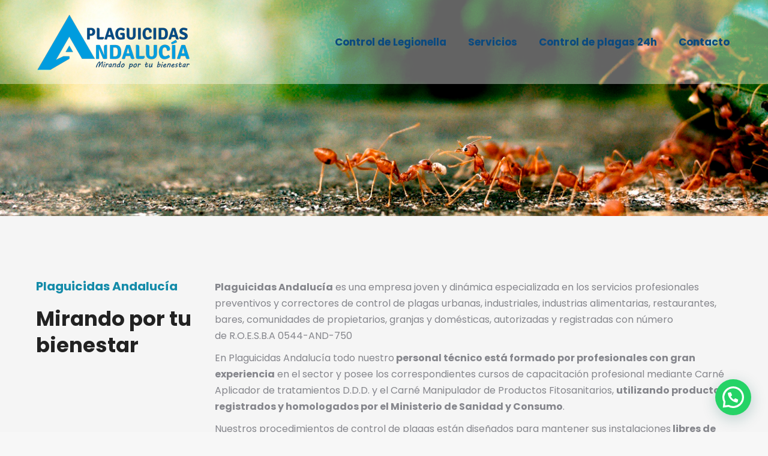

--- FILE ---
content_type: text/html; charset=UTF-8
request_url: https://plaguicidasandalucia.com/
body_size: 24817
content:
<!DOCTYPE html>
<!--[if !(IE 6) | !(IE 7) | !(IE 8)  ]><!-->
<html lang="es" class="no-js">
<!--<![endif]-->
<head>
	<meta charset="UTF-8"/>
				<meta name="viewport" content="width=device-width, initial-scale=1, maximum-scale=1, user-scalable=0"/>
			<meta name="theme-color" content="#009bdb"/>	<link rel="profile" href="https://gmpg.org/xfn/11"/>
	<meta name='robots' content='index, follow, max-image-preview:large, max-snippet:-1, max-video-preview:-1'/>
	<style>img:is([sizes="auto" i], [sizes^="auto," i]) {contain-intrinsic-size:3000px 1500px}</style>
	<script id="cookieyes" type="text/javascript" src="https://cdn-cookieyes.com/client_data/29179ac4d2d51205568d5ae5/script.js"></script>
	<!-- This site is optimized with the Yoast SEO plugin v26.4 - https://yoast.com/wordpress/plugins/seo/ -->
	<title>Plaguicidas Andalucía</title>
	<meta name="description" content="Plaguicidas Andalucía: Especialistas en control de plagas Axarquía, equipo altamente capacitado, productos ecoamigables y resultados eficaces. Autorizados y registrados."/>
	<link rel="canonical" href="https://plaguicidasandalucia.com/"/>
	<meta property="og:locale" content="es_ES"/>
	<meta property="og:type" content="website"/>
	<meta property="og:title" content="Plaguicidas Andalucía"/>
	<meta property="og:description" content="Plaguicidas Andalucía: Especialistas en control de plagas Axarquía, equipo altamente capacitado, productos ecoamigables y resultados eficaces. Autorizados y registrados."/>
	<meta property="og:url" content="https://plaguicidasandalucia.com/"/>
	<meta property="og:site_name" content="PLAGUICIDAS ANDALUCÍA."/>
	<meta property="article:publisher" content="https://www.facebook.com/plaguicidasandalucia/"/>
	<meta property="article:modified_time" content="2024-03-08T12:47:14+00:00"/>
	<meta property="og:image" content="https://plaguicidasandalucia.com/wp-content/uploads/2024/02/pantallazo.jpg"/>
	<meta property="og:image:width" content="1200"/>
	<meta property="og:image:height" content="675"/>
	<meta property="og:image:type" content="image/jpeg"/>
	<meta name="twitter:card" content="summary_large_image"/>
	<script type="application/ld+json" class="yoast-schema-graph">{"@context":"https://schema.org","@graph":[{"@type":"WebPage","@id":"https://plaguicidasandalucia.com/","url":"https://plaguicidasandalucia.com/","name":"Plaguicidas Andalucía","isPartOf":{"@id":"https://plaguicidasandalucia.com/#website"},"about":{"@id":"https://plaguicidasandalucia.com/#organization"},"datePublished":"2019-10-16T16:11:47+00:00","dateModified":"2024-03-08T12:47:14+00:00","description":"Plaguicidas Andalucía: Especialistas en control de plagas Axarquía, equipo altamente capacitado, productos ecoamigables y resultados eficaces. Autorizados y registrados.","breadcrumb":{"@id":"https://plaguicidasandalucia.com/#breadcrumb"},"inLanguage":"es","potentialAction":[{"@type":"ReadAction","target":["https://plaguicidasandalucia.com/"]}]},{"@type":"BreadcrumbList","@id":"https://plaguicidasandalucia.com/#breadcrumb","itemListElement":[{"@type":"ListItem","position":1,"name":"Portada"}]},{"@type":"WebSite","@id":"https://plaguicidasandalucia.com/#website","url":"https://plaguicidasandalucia.com/","name":"PLAGUICIDAS ANDALUCÍA.","description":"Empresa de fumigación y control de plagas autorizada por la Junta de Andalucía.","publisher":{"@id":"https://plaguicidasandalucia.com/#organization"},"potentialAction":[{"@type":"SearchAction","target":{"@type":"EntryPoint","urlTemplate":"https://plaguicidasandalucia.com/?s={search_term_string}"},"query-input":{"@type":"PropertyValueSpecification","valueRequired":true,"valueName":"search_term_string"}}],"inLanguage":"es"},{"@type":"Organization","@id":"https://plaguicidasandalucia.com/#organization","name":"Plaguicidas Andalucía","url":"https://plaguicidasandalucia.com/","logo":{"@type":"ImageObject","inLanguage":"es","@id":"https://plaguicidasandalucia.com/#/schema/logo/image/","url":"https://plaguicidasandalucia.com/wp-content/uploads/2024/02/cuadrado.png","contentUrl":"https://plaguicidasandalucia.com/wp-content/uploads/2024/02/cuadrado.png","width":696,"height":696,"caption":"Plaguicidas Andalucía"},"image":{"@id":"https://plaguicidasandalucia.com/#/schema/logo/image/"},"sameAs":["https://www.facebook.com/plaguicidasandalucia/","https://g.page/r/CbmW25HHWqgZEBM/review"]}]}</script>
	<meta name="google-site-verification" content="i-j0kEzyHPSf4DlutWlWORFOGpFVgEwd7V1MqiMf_uM"/>
	<!-- / Yoast SEO plugin. -->


<link rel='dns-prefetch' href='//www.googletagmanager.com'/>
<link rel='dns-prefetch' href='//fonts.googleapis.com'/>
<link rel="alternate" type="application/rss+xml" title="PLAGUICIDAS ANDALUCÍA. &raquo; Feed" href="https://plaguicidasandalucia.com/feed/"/>
<link rel="alternate" type="application/rss+xml" title="PLAGUICIDAS ANDALUCÍA. &raquo; Feed de los comentarios" href="https://plaguicidasandalucia.com/comments/feed/"/>
<script>window._wpemojiSettings={"baseUrl":"https:\/\/s.w.org\/images\/core\/emoji\/16.0.1\/72x72\/","ext":".png","svgUrl":"https:\/\/s.w.org\/images\/core\/emoji\/16.0.1\/svg\/","svgExt":".svg","source":{"concatemoji":"https:\/\/plaguicidasandalucia.com\/wp-includes\/js\/wp-emoji-release.min.js?ver=6.8.3"}};!function(s,n){var o,i,e;function c(e){try{var t={supportTests:e,timestamp:(new Date).valueOf()};sessionStorage.setItem(o,JSON.stringify(t))}catch(e){}}function p(e,t,n){e.clearRect(0,0,e.canvas.width,e.canvas.height),e.fillText(t,0,0);var t=new Uint32Array(e.getImageData(0,0,e.canvas.width,e.canvas.height).data),a=(e.clearRect(0,0,e.canvas.width,e.canvas.height),e.fillText(n,0,0),new Uint32Array(e.getImageData(0,0,e.canvas.width,e.canvas.height).data));return t.every(function(e,t){return e===a[t]})}function u(e,t){e.clearRect(0,0,e.canvas.width,e.canvas.height),e.fillText(t,0,0);for(var n=e.getImageData(16,16,1,1),a=0;a<n.data.length;a++)if(0!==n.data[a])return!1;return!0}function f(e,t,n,a){switch(t){case"flag":return n(e,"\ud83c\udff3\ufe0f\u200d\u26a7\ufe0f","\ud83c\udff3\ufe0f\u200b\u26a7\ufe0f")?!1:!n(e,"\ud83c\udde8\ud83c\uddf6","\ud83c\udde8\u200b\ud83c\uddf6")&&!n(e,"\ud83c\udff4\udb40\udc67\udb40\udc62\udb40\udc65\udb40\udc6e\udb40\udc67\udb40\udc7f","\ud83c\udff4\u200b\udb40\udc67\u200b\udb40\udc62\u200b\udb40\udc65\u200b\udb40\udc6e\u200b\udb40\udc67\u200b\udb40\udc7f");case"emoji":return!a(e,"\ud83e\udedf")}return!1}function g(e,t,n,a){var r="undefined"!=typeof WorkerGlobalScope&&self instanceof WorkerGlobalScope?new OffscreenCanvas(300,150):s.createElement("canvas"),o=r.getContext("2d",{willReadFrequently:!0}),i=(o.textBaseline="top",o.font="600 32px Arial",{});return e.forEach(function(e){i[e]=t(o,e,n,a)}),i}function t(e){var t=s.createElement("script");t.src=e,t.defer=!0,s.head.appendChild(t)}"undefined"!=typeof Promise&&(o="wpEmojiSettingsSupports",i=["flag","emoji"],n.supports={everything:!0,everythingExceptFlag:!0},e=new Promise(function(e){s.addEventListener("DOMContentLoaded",e,{once:!0})}),new Promise(function(t){var n=function(){try{var e=JSON.parse(sessionStorage.getItem(o));if("object"==typeof e&&"number"==typeof e.timestamp&&(new Date).valueOf()<e.timestamp+604800&&"object"==typeof e.supportTests)return e.supportTests}catch(e){}return null}();if(!n){if("undefined"!=typeof Worker&&"undefined"!=typeof OffscreenCanvas&&"undefined"!=typeof URL&&URL.createObjectURL&&"undefined"!=typeof Blob)try{var e="postMessage("+g.toString()+"("+[JSON.stringify(i),f.toString(),p.toString(),u.toString()].join(",")+"));",a=new Blob([e],{type:"text/javascript"}),r=new Worker(URL.createObjectURL(a),{name:"wpTestEmojiSupports"});return void(r.onmessage=function(e){c(n=e.data),r.terminate(),t(n)})}catch(e){}c(n=g(i,f,p,u))}t(n)}).then(function(e){for(var t in e)n.supports[t]=e[t],n.supports.everything=n.supports.everything&&n.supports[t],"flag"!==t&&(n.supports.everythingExceptFlag=n.supports.everythingExceptFlag&&n.supports[t]);n.supports.everythingExceptFlag=n.supports.everythingExceptFlag&&!n.supports.flag,n.DOMReady=!1,n.readyCallback=function(){n.DOMReady=!0}}).then(function(){return e}).then(function(){var e;n.supports.everything||(n.readyCallback(),(e=n.source||{}).concatemoji?t(e.concatemoji):e.wpemoji&&e.twemoji&&(t(e.twemoji),t(e.wpemoji)))}))}((window,document),window._wpemojiSettings);</script>
<style id='wp-emoji-styles-inline-css'>img.wp-smiley,img.emoji{display:inline!important;border:none!important;box-shadow:none!important;height:1em!important;width:1em!important;margin:0 .07em!important;vertical-align:-.1em!important;background:none!important;padding:0!important}</style>
<link rel='stylesheet' id='wp-block-library-css' href='https://plaguicidasandalucia.com/wp-includes/css/dist/block-library/style.min.css?ver=6.8.3' media='all'/>
<style id='wp-block-library-theme-inline-css'>.wp-block-audio :where(figcaption){color:#555;font-size:13px;text-align:center}.is-dark-theme .wp-block-audio :where(figcaption){color:#ffffffa6}.wp-block-audio{margin:0 0 1em}.wp-block-code{border:1px solid #ccc;border-radius:4px;font-family:Menlo,Consolas,monaco,monospace;padding:.8em 1em}.wp-block-embed :where(figcaption){color:#555;font-size:13px;text-align:center}.is-dark-theme .wp-block-embed :where(figcaption){color:#ffffffa6}.wp-block-embed{margin:0 0 1em}.blocks-gallery-caption{color:#555;font-size:13px;text-align:center}.is-dark-theme .blocks-gallery-caption{color:#ffffffa6}:root :where(.wp-block-image figcaption){color:#555;font-size:13px;text-align:center}.is-dark-theme :root :where(.wp-block-image figcaption){color:#ffffffa6}.wp-block-image{margin:0 0 1em}.wp-block-pullquote{border-bottom:4px solid;border-top:4px solid;color:currentColor;margin-bottom:1.75em}.wp-block-pullquote cite,.wp-block-pullquote footer,.wp-block-pullquote__citation{color:currentColor;font-size:.8125em;font-style:normal;text-transform:uppercase}.wp-block-quote{border-left:.25em solid;margin:0 0 1.75em;padding-left:1em}.wp-block-quote cite,.wp-block-quote footer{color:currentColor;font-size:.8125em;font-style:normal;position:relative}.wp-block-quote:where(.has-text-align-right){border-left:none;border-right:.25em solid;padding-left:0;padding-right:1em}.wp-block-quote:where(.has-text-align-center){border:none;padding-left:0}.wp-block-quote.is-large,.wp-block-quote.is-style-large,.wp-block-quote:where(.is-style-plain){border:none}.wp-block-search .wp-block-search__label{font-weight:700}.wp-block-search__button{border:1px solid #ccc;padding:.375em .625em}:where(.wp-block-group.has-background){padding:1.25em 2.375em}.wp-block-separator.has-css-opacity{opacity:.4}.wp-block-separator{border:none;border-bottom:2px solid;margin-left:auto;margin-right:auto}.wp-block-separator.has-alpha-channel-opacity{opacity:1}.wp-block-separator:not(.is-style-wide):not(.is-style-dots){width:100px}.wp-block-separator.has-background:not(.is-style-dots){border-bottom:none;height:1px}.wp-block-separator.has-background:not(.is-style-wide):not(.is-style-dots){height:2px}.wp-block-table{margin:0 0 1em}.wp-block-table td,.wp-block-table th{word-break:normal}.wp-block-table :where(figcaption){color:#555;font-size:13px;text-align:center}.is-dark-theme .wp-block-table :where(figcaption){color:#ffffffa6}.wp-block-video :where(figcaption){color:#555;font-size:13px;text-align:center}.is-dark-theme .wp-block-video :where(figcaption){color:#ffffffa6}.wp-block-video{margin:0 0 1em}:root :where(.wp-block-template-part.has-background){margin-bottom:0;margin-top:0;padding:1.25em 2.375em}</style>
<style id='classic-theme-styles-inline-css'>.wp-block-button__link{color:#fff;background-color:#32373c;border-radius:9999px;box-shadow:none;text-decoration:none;padding:calc(.667em + 2px) calc(1.333em + 2px);font-size:1.125em}.wp-block-file__button{background:#32373c;color:#fff;text-decoration:none}</style>
<style id='joinchat-button-style-inline-css'>
.wp-block-joinchat-button{border:none!important;text-align:center}.wp-block-joinchat-button figure{display:table;margin:0 auto;padding:0}.wp-block-joinchat-button figcaption{font:normal normal 400 .6em/2em var(--wp--preset--font-family--system-font,sans-serif);margin:0;padding:0}.wp-block-joinchat-button .joinchat-button__qr{background-color:#fff;border:6px solid #25d366;border-radius:30px;box-sizing:content-box;display:block;height:200px;margin:auto;overflow:hidden;padding:10px;width:200px}.wp-block-joinchat-button .joinchat-button__qr canvas,.wp-block-joinchat-button .joinchat-button__qr img{display:block;margin:auto}.wp-block-joinchat-button .joinchat-button__link{align-items:center;background-color:#25d366;border:6px solid #25d366;border-radius:30px;display:inline-flex;flex-flow:row nowrap;justify-content:center;line-height:1.25em;margin:0 auto;text-decoration:none}.wp-block-joinchat-button .joinchat-button__link:before{background:transparent var(--joinchat-ico) no-repeat center;background-size:100%;content:"";display:block;height:1.5em;margin:-.75em .75em -.75em 0;width:1.5em}.wp-block-joinchat-button figure+.joinchat-button__link{margin-top:10px}@media (orientation:landscape)and (min-height:481px),(orientation:portrait)and (min-width:481px){.wp-block-joinchat-button.joinchat-button--qr-only figure+.joinchat-button__link{display:none}}@media (max-width:480px),(orientation:landscape)and (max-height:480px){.wp-block-joinchat-button figure{display:none}}

</style>
<style id='global-styles-inline-css'>:root{--wp--preset--aspect-ratio--square:1;--wp--preset--aspect-ratio--4-3: 4/3;--wp--preset--aspect-ratio--3-4: 3/4;--wp--preset--aspect-ratio--3-2: 3/2;--wp--preset--aspect-ratio--2-3: 2/3;--wp--preset--aspect-ratio--16-9: 16/9;--wp--preset--aspect-ratio--9-16: 9/16;--wp--preset--color--black:#000;--wp--preset--color--cyan-bluish-gray:#abb8c3;--wp--preset--color--white:#fff;--wp--preset--color--pale-pink:#f78da7;--wp--preset--color--vivid-red:#cf2e2e;--wp--preset--color--luminous-vivid-orange:#ff6900;--wp--preset--color--luminous-vivid-amber:#fcb900;--wp--preset--color--light-green-cyan:#7bdcb5;--wp--preset--color--vivid-green-cyan:#00d084;--wp--preset--color--pale-cyan-blue:#8ed1fc;--wp--preset--color--vivid-cyan-blue:#0693e3;--wp--preset--color--vivid-purple:#9b51e0;--wp--preset--color--accent:#009bdb;--wp--preset--color--dark-gray:#111;--wp--preset--color--light-gray:#767676;--wp--preset--gradient--vivid-cyan-blue-to-vivid-purple:linear-gradient(135deg,rgba(6,147,227,1) 0%,#9b51e0 100%);--wp--preset--gradient--light-green-cyan-to-vivid-green-cyan:linear-gradient(135deg,#7adcb4 0%,#00d082 100%);--wp--preset--gradient--luminous-vivid-amber-to-luminous-vivid-orange:linear-gradient(135deg,rgba(252,185,0,1) 0%,rgba(255,105,0,1) 100%);--wp--preset--gradient--luminous-vivid-orange-to-vivid-red:linear-gradient(135deg,rgba(255,105,0,1) 0%,#cf2e2e 100%);--wp--preset--gradient--very-light-gray-to-cyan-bluish-gray:linear-gradient(135deg,#eee 0%,#a9b8c3 100%);--wp--preset--gradient--cool-to-warm-spectrum:linear-gradient(135deg,#4aeadc 0%,#9778d1 20%,#cf2aba 40%,#ee2c82 60%,#fb6962 80%,#fef84c 100%);--wp--preset--gradient--blush-light-purple:linear-gradient(135deg,#ffceec 0%,#9896f0 100%);--wp--preset--gradient--blush-bordeaux:linear-gradient(135deg,#fecda5 0%,#fe2d2d 50%,#6b003e 100%);--wp--preset--gradient--luminous-dusk:linear-gradient(135deg,#ffcb70 0%,#c751c0 50%,#4158d0 100%);--wp--preset--gradient--pale-ocean:linear-gradient(135deg,#fff5cb 0%,#b6e3d4 50%,#33a7b5 100%);--wp--preset--gradient--electric-grass:linear-gradient(135deg,#caf880 0%,#71ce7e 100%);--wp--preset--gradient--midnight:linear-gradient(135deg,#020381 0%,#2874fc 100%);--wp--preset--font-size--small:13px;--wp--preset--font-size--medium:20px;--wp--preset--font-size--large:36px;--wp--preset--font-size--x-large:42px;--wp--preset--spacing--20:.44rem;--wp--preset--spacing--30:.67rem;--wp--preset--spacing--40:1rem;--wp--preset--spacing--50:1.5rem;--wp--preset--spacing--60:2.25rem;--wp--preset--spacing--70:3.38rem;--wp--preset--spacing--80:5.06rem;--wp--preset--shadow--natural:6px 6px 9px rgba(0,0,0,.2);--wp--preset--shadow--deep:12px 12px 50px rgba(0,0,0,.4);--wp--preset--shadow--sharp:6px 6px 0 rgba(0,0,0,.2);--wp--preset--shadow--outlined:6px 6px 0 -3px rgba(255,255,255,1) , 6px 6px rgba(0,0,0,1);--wp--preset--shadow--crisp:6px 6px 0 rgba(0,0,0,1)}:where(.is-layout-flex){gap:.5em}:where(.is-layout-grid){gap:.5em}body .is-layout-flex{display:flex}.is-layout-flex{flex-wrap:wrap;align-items:center}.is-layout-flex > :is(*, div){margin:0}body .is-layout-grid{display:grid}.is-layout-grid > :is(*, div){margin:0}:where(.wp-block-columns.is-layout-flex){gap:2em}:where(.wp-block-columns.is-layout-grid){gap:2em}:where(.wp-block-post-template.is-layout-flex){gap:1.25em}:where(.wp-block-post-template.is-layout-grid){gap:1.25em}.has-black-color{color:var(--wp--preset--color--black)!important}.has-cyan-bluish-gray-color{color:var(--wp--preset--color--cyan-bluish-gray)!important}.has-white-color{color:var(--wp--preset--color--white)!important}.has-pale-pink-color{color:var(--wp--preset--color--pale-pink)!important}.has-vivid-red-color{color:var(--wp--preset--color--vivid-red)!important}.has-luminous-vivid-orange-color{color:var(--wp--preset--color--luminous-vivid-orange)!important}.has-luminous-vivid-amber-color{color:var(--wp--preset--color--luminous-vivid-amber)!important}.has-light-green-cyan-color{color:var(--wp--preset--color--light-green-cyan)!important}.has-vivid-green-cyan-color{color:var(--wp--preset--color--vivid-green-cyan)!important}.has-pale-cyan-blue-color{color:var(--wp--preset--color--pale-cyan-blue)!important}.has-vivid-cyan-blue-color{color:var(--wp--preset--color--vivid-cyan-blue)!important}.has-vivid-purple-color{color:var(--wp--preset--color--vivid-purple)!important}.has-black-background-color{background-color:var(--wp--preset--color--black)!important}.has-cyan-bluish-gray-background-color{background-color:var(--wp--preset--color--cyan-bluish-gray)!important}.has-white-background-color{background-color:var(--wp--preset--color--white)!important}.has-pale-pink-background-color{background-color:var(--wp--preset--color--pale-pink)!important}.has-vivid-red-background-color{background-color:var(--wp--preset--color--vivid-red)!important}.has-luminous-vivid-orange-background-color{background-color:var(--wp--preset--color--luminous-vivid-orange)!important}.has-luminous-vivid-amber-background-color{background-color:var(--wp--preset--color--luminous-vivid-amber)!important}.has-light-green-cyan-background-color{background-color:var(--wp--preset--color--light-green-cyan)!important}.has-vivid-green-cyan-background-color{background-color:var(--wp--preset--color--vivid-green-cyan)!important}.has-pale-cyan-blue-background-color{background-color:var(--wp--preset--color--pale-cyan-blue)!important}.has-vivid-cyan-blue-background-color{background-color:var(--wp--preset--color--vivid-cyan-blue)!important}.has-vivid-purple-background-color{background-color:var(--wp--preset--color--vivid-purple)!important}.has-black-border-color{border-color:var(--wp--preset--color--black)!important}.has-cyan-bluish-gray-border-color{border-color:var(--wp--preset--color--cyan-bluish-gray)!important}.has-white-border-color{border-color:var(--wp--preset--color--white)!important}.has-pale-pink-border-color{border-color:var(--wp--preset--color--pale-pink)!important}.has-vivid-red-border-color{border-color:var(--wp--preset--color--vivid-red)!important}.has-luminous-vivid-orange-border-color{border-color:var(--wp--preset--color--luminous-vivid-orange)!important}.has-luminous-vivid-amber-border-color{border-color:var(--wp--preset--color--luminous-vivid-amber)!important}.has-light-green-cyan-border-color{border-color:var(--wp--preset--color--light-green-cyan)!important}.has-vivid-green-cyan-border-color{border-color:var(--wp--preset--color--vivid-green-cyan)!important}.has-pale-cyan-blue-border-color{border-color:var(--wp--preset--color--pale-cyan-blue)!important}.has-vivid-cyan-blue-border-color{border-color:var(--wp--preset--color--vivid-cyan-blue)!important}.has-vivid-purple-border-color{border-color:var(--wp--preset--color--vivid-purple)!important}.has-vivid-cyan-blue-to-vivid-purple-gradient-background{background:var(--wp--preset--gradient--vivid-cyan-blue-to-vivid-purple)!important}.has-light-green-cyan-to-vivid-green-cyan-gradient-background{background:var(--wp--preset--gradient--light-green-cyan-to-vivid-green-cyan)!important}.has-luminous-vivid-amber-to-luminous-vivid-orange-gradient-background{background:var(--wp--preset--gradient--luminous-vivid-amber-to-luminous-vivid-orange)!important}.has-luminous-vivid-orange-to-vivid-red-gradient-background{background:var(--wp--preset--gradient--luminous-vivid-orange-to-vivid-red)!important}.has-very-light-gray-to-cyan-bluish-gray-gradient-background{background:var(--wp--preset--gradient--very-light-gray-to-cyan-bluish-gray)!important}.has-cool-to-warm-spectrum-gradient-background{background:var(--wp--preset--gradient--cool-to-warm-spectrum)!important}.has-blush-light-purple-gradient-background{background:var(--wp--preset--gradient--blush-light-purple)!important}.has-blush-bordeaux-gradient-background{background:var(--wp--preset--gradient--blush-bordeaux)!important}.has-luminous-dusk-gradient-background{background:var(--wp--preset--gradient--luminous-dusk)!important}.has-pale-ocean-gradient-background{background:var(--wp--preset--gradient--pale-ocean)!important}.has-electric-grass-gradient-background{background:var(--wp--preset--gradient--electric-grass)!important}.has-midnight-gradient-background{background:var(--wp--preset--gradient--midnight)!important}.has-small-font-size{font-size:var(--wp--preset--font-size--small)!important}.has-medium-font-size{font-size:var(--wp--preset--font-size--medium)!important}.has-large-font-size{font-size:var(--wp--preset--font-size--large)!important}.has-x-large-font-size{font-size:var(--wp--preset--font-size--x-large)!important}:where(.wp-block-post-template.is-layout-flex){gap:1.25em}:where(.wp-block-post-template.is-layout-grid){gap:1.25em}:where(.wp-block-columns.is-layout-flex){gap:2em}:where(.wp-block-columns.is-layout-grid){gap:2em}:root :where(.wp-block-pullquote){font-size:1.5em;line-height:1.6}</style>
<link rel='stylesheet' id='contact-form-7-css' href='https://plaguicidasandalucia.com/wp-content/plugins/contact-form-7/includes/css/styles.css?ver=6.1.3' media='all'/>
<link rel='stylesheet' id='the7-font-css' href='https://plaguicidasandalucia.com/wp-content/themes/dt-the7/fonts/icomoon-the7-font/icomoon-the7-font.min.css?ver=12.10.0.1' media='all'/>
<link rel='stylesheet' id='the7-awesome-fonts-css' href='https://plaguicidasandalucia.com/wp-content/themes/dt-the7/fonts/FontAwesome/css/all.min.css?ver=12.10.0.1' media='all'/>
<link rel='stylesheet' id='js_composer_front-css' href='https://plaguicidasandalucia.com/wp-content/plugins/js_composer/assets/css/js_composer.min.css?ver=8.7.2' media='all'/>
<link rel='stylesheet' id='dt-web-fonts-css' href='https://fonts.googleapis.com/css?family=Roboto:400,600,700%7CPoppins:400,400italic,500,600,700%7CRoboto+Condensed:400,600,700' media='all'/>
<link rel='stylesheet' id='dt-main-css' href='https://plaguicidasandalucia.com/wp-content/themes/dt-the7/css/main.min.css?ver=12.10.0.1' media='all'/>
<style id='dt-main-inline-css'>body #load{display:block;height:100%;overflow:hidden;position:fixed;width:100%;z-index:9901;opacity:1;visibility:visible;transition:all .35s ease-out}.load-wrap{width:100%;height:100%;background-position:center center;background-repeat:no-repeat;text-align:center;display:-ms-flexbox;display:-ms-flex;display:flex;-ms-align-items:center;-ms-flex-align:center;align-items:center;-ms-flex-flow:column wrap;flex-flow:column wrap;-ms-flex-pack:center;-ms-justify-content:center;justify-content:center}.load-wrap>svg{position:absolute;top:50%;left:50%;transform:translate(-50%,-50%)}#load{background:var(--the7-elementor-beautiful-loading-bg,#fff);--the7-beautiful-spinner-color2:var(--the7-beautiful-spinner-color,#009bdb)}</style>
<link rel='stylesheet' id='the7-custom-scrollbar-css' href='https://plaguicidasandalucia.com/wp-content/themes/dt-the7/lib/custom-scrollbar/custom-scrollbar.min.css?ver=12.10.0.1' media='all'/>
<link rel='stylesheet' id='the7-wpbakery-css' href='https://plaguicidasandalucia.com/wp-content/themes/dt-the7/css/wpbakery.min.css?ver=12.10.0.1' media='all'/>
<link rel='stylesheet' id='the7-css-vars-css' href='https://plaguicidasandalucia.com/wp-content/uploads/the7-css/css-vars.css?ver=f1b9c90a265c' media='all'/>
<link rel='stylesheet' id='dt-custom-css' href='https://plaguicidasandalucia.com/wp-content/uploads/the7-css/custom.css?ver=f1b9c90a265c' media='all'/>
<link rel='stylesheet' id='dt-media-css' href='https://plaguicidasandalucia.com/wp-content/uploads/the7-css/media.css?ver=f1b9c90a265c' media='all'/>
<link rel='stylesheet' id='the7-mega-menu-css' href='https://plaguicidasandalucia.com/wp-content/uploads/the7-css/mega-menu.css?ver=f1b9c90a265c' media='all'/>
<link rel='stylesheet' id='the7-elements-css' href='https://plaguicidasandalucia.com/wp-content/uploads/the7-css/post-type-dynamic.css?ver=f1b9c90a265c' media='all'/>
<link rel='stylesheet' id='style-css' href='https://plaguicidasandalucia.com/wp-content/themes/dt-the7/style.css?ver=12.10.0.1' media='all'/>
<link rel='stylesheet' id='ultimate-vc-addons-style-css' href='https://plaguicidasandalucia.com/wp-content/plugins/Ultimate_VC_Addons/assets/min-css/style.min.css?ver=3.21.2' media='all'/>
<link rel='stylesheet' id='ultimate-vc-addons-headings-style-css' href='https://plaguicidasandalucia.com/wp-content/plugins/Ultimate_VC_Addons/assets/min-css/headings.min.css?ver=3.21.2' media='all'/>
<link rel='stylesheet' id='ultimate-vc-addons-animate-css' href='https://plaguicidasandalucia.com/wp-content/plugins/Ultimate_VC_Addons/assets/min-css/animate.min.css?ver=3.21.2' media='all'/>
<link rel='stylesheet' id='ultimate-vc-addons-info-box-style-css' href='https://plaguicidasandalucia.com/wp-content/plugins/Ultimate_VC_Addons/assets/min-css/info-box.min.css?ver=3.21.2' media='all'/>
<script src="https://plaguicidasandalucia.com/wp-includes/js/jquery/jquery.min.js?ver=3.7.1" id="jquery-core-js"></script>
<script src="https://plaguicidasandalucia.com/wp-includes/js/jquery/jquery-migrate.min.js?ver=3.4.1" id="jquery-migrate-js"></script>
<script id="dt-above-fold-js-extra">var dtLocal={"themeUrl":"https:\/\/plaguicidasandalucia.com\/wp-content\/themes\/dt-the7","passText":"Para ver esta publicaci\u00f3n protegida, introduce la contrase\u00f1a debajo:","moreButtonText":{"loading":"Cargando...","loadMore":"Cargar m\u00e1s"},"postID":"1481","ajaxurl":"https:\/\/plaguicidasandalucia.com\/wp-admin\/admin-ajax.php","REST":{"baseUrl":"https:\/\/plaguicidasandalucia.com\/wp-json\/the7\/v1","endpoints":{"sendMail":"\/send-mail"}},"contactMessages":{"required":"One or more fields have an error. Please check and try again.","terms":"Please accept the privacy policy.","fillTheCaptchaError":"Please, fill the captcha."},"captchaSiteKey":"","ajaxNonce":"f9611df1bd","pageData":{"type":"page","template":"page","layout":null},"themeSettings":{"smoothScroll":"off","lazyLoading":false,"desktopHeader":{"height":140},"ToggleCaptionEnabled":"disabled","ToggleCaption":"Navigation","floatingHeader":{"showAfter":140,"showMenu":true,"height":110,"logo":{"showLogo":true,"html":"<img class=\" preload-me\" src=\"https:\/\/plaguicidasandalucia.com\/wp-content\/uploads\/2024\/02\/logo260x100.png\" srcset=\"https:\/\/plaguicidasandalucia.com\/wp-content\/uploads\/2024\/02\/logo260x100.png 260w, https:\/\/plaguicidasandalucia.com\/wp-content\/uploads\/2024\/02\/logo260x100.png 260w\" width=\"260\" height=\"100\"   sizes=\"260px\" alt=\"PLAGUICIDAS ANDALUC\u00cdA.\" \/>","url":"https:\/\/plaguicidasandalucia.com\/"}},"topLine":{"floatingTopLine":{"logo":{"showLogo":false,"html":""}}},"mobileHeader":{"firstSwitchPoint":992,"secondSwitchPoint":778,"firstSwitchPointHeight":60,"secondSwitchPointHeight":60,"mobileToggleCaptionEnabled":"disabled","mobileToggleCaption":"Men\u00fa"},"stickyMobileHeaderFirstSwitch":{"logo":{"html":"<img class=\" preload-me\" src=\"https:\/\/plaguicidasandalucia.com\/wp-content\/uploads\/2024\/02\/logo260x100.png\" srcset=\"https:\/\/plaguicidasandalucia.com\/wp-content\/uploads\/2024\/02\/logo260x100.png 260w, https:\/\/plaguicidasandalucia.com\/wp-content\/uploads\/2024\/02\/logo260x100.png 260w\" width=\"260\" height=\"100\"   sizes=\"260px\" alt=\"PLAGUICIDAS ANDALUC\u00cdA.\" \/>"}},"stickyMobileHeaderSecondSwitch":{"logo":{"html":"<img class=\" preload-me\" src=\"https:\/\/plaguicidasandalucia.com\/wp-content\/uploads\/2024\/02\/logo260x100.png\" srcset=\"https:\/\/plaguicidasandalucia.com\/wp-content\/uploads\/2024\/02\/logo260x100.png 260w, https:\/\/plaguicidasandalucia.com\/wp-content\/uploads\/2024\/02\/logo260x100.png 260w\" width=\"260\" height=\"100\"   sizes=\"260px\" alt=\"PLAGUICIDAS ANDALUC\u00cdA.\" \/>"}},"sidebar":{"switchPoint":990},"boxedWidth":"1340px"},"VCMobileScreenWidth":"778"};var dtShare={"shareButtonText":{"facebook":"Compartir en Facebook","twitter":"Share on X","pinterest":"Tweet","linkedin":"Compartir en Linkedin","whatsapp":"Compartir en Whatsapp"},"overlayOpacity":"85"};</script>
<script src="https://plaguicidasandalucia.com/wp-content/themes/dt-the7/js/above-the-fold.min.js?ver=12.10.0.1" id="dt-above-fold-js"></script>

<!-- Fragmento de código de la etiqueta de Google (gtag.js) añadida por Site Kit -->
<!-- Fragmento de código de Google Analytics añadido por Site Kit -->
<script src="https://www.googletagmanager.com/gtag/js?id=GT-NMCGMSG" id="google_gtagjs-js" async></script>
<script id="google_gtagjs-js-after">window.dataLayer=window.dataLayer||[];function gtag(){dataLayer.push(arguments);}gtag("set","linker",{"domains":["plaguicidasandalucia.com"]});gtag("js",new Date());gtag("set","developer_id.dZTNiMT",true);gtag("config","GT-NMCGMSG");</script>
<script src="https://plaguicidasandalucia.com/wp-content/plugins/Ultimate_VC_Addons/assets/min-js/ultimate-params.min.js?ver=3.21.2" id="ultimate-vc-addons-params-js"></script>
<script src="https://plaguicidasandalucia.com/wp-content/plugins/Ultimate_VC_Addons/assets/min-js/jquery-appear.min.js?ver=3.21.2" id="ultimate-vc-addons-appear-js"></script>
<script src="https://plaguicidasandalucia.com/wp-content/plugins/Ultimate_VC_Addons/assets/min-js/custom.min.js?ver=3.21.2" id="ultimate-vc-addons-custom-js"></script>
<script src="https://plaguicidasandalucia.com/wp-content/plugins/Ultimate_VC_Addons/assets/min-js/headings.min.js?ver=3.21.2" id="ultimate-vc-addons-headings-script-js"></script>
<script></script><link rel="https://api.w.org/" href="https://plaguicidasandalucia.com/wp-json/"/><link rel="alternate" title="JSON" type="application/json" href="https://plaguicidasandalucia.com/wp-json/wp/v2/pages/1481"/><link rel="EditURI" type="application/rsd+xml" title="RSD" href="https://plaguicidasandalucia.com/xmlrpc.php?rsd"/>
<meta name="generator" content="WordPress 6.8.3"/>
<link rel='shortlink' href='https://plaguicidasandalucia.com/'/>
<link rel="alternate" title="oEmbed (JSON)" type="application/json+oembed" href="https://plaguicidasandalucia.com/wp-json/oembed/1.0/embed?url=https%3A%2F%2Fplaguicidasandalucia.com%2F"/>
<link rel="alternate" title="oEmbed (XML)" type="text/xml+oembed" href="https://plaguicidasandalucia.com/wp-json/oembed/1.0/embed?url=https%3A%2F%2Fplaguicidasandalucia.com%2F&#038;format=xml"/>
<meta name="generator" content="Site Kit by Google 1.166.0"/><style>.recentcomments a{display:inline!important;padding:0!important;margin:0!important}</style><meta name="generator" content="Powered by WPBakery Page Builder - drag and drop page builder for WordPress."/>
<meta name="generator" content="Powered by Slider Revolution 6.7.38 - responsive, Mobile-Friendly Slider Plugin for WordPress with comfortable drag and drop interface."/>
<script type="text/javascript" id="the7-loader-script">document.addEventListener("DOMContentLoaded",function(event){var load=document.getElementById("load");if(!load.classList.contains('loader-removed')){var removeLoading=setTimeout(function(){load.className+=" loader-removed";},300);}});</script>
		<link rel="icon" href="https://plaguicidasandalucia.com/wp-content/uploads/2024/02/favicon.png" type="image/png" sizes="16x16"/><link rel="icon" href="https://plaguicidasandalucia.com/wp-content/uploads/2024/02/favicon.png" type="image/png" sizes="32x32"/><script>function setREVStartSize(e){window.RSIW=window.RSIW===undefined?window.innerWidth:window.RSIW;window.RSIH=window.RSIH===undefined?window.innerHeight:window.RSIH;try{var pw=document.getElementById(e.c).parentNode.offsetWidth,newh;pw=pw===0||isNaN(pw)||(e.l=="fullwidth"||e.layout=="fullwidth")?window.RSIW:pw;e.tabw=e.tabw===undefined?0:parseInt(e.tabw);e.thumbw=e.thumbw===undefined?0:parseInt(e.thumbw);e.tabh=e.tabh===undefined?0:parseInt(e.tabh);e.thumbh=e.thumbh===undefined?0:parseInt(e.thumbh);e.tabhide=e.tabhide===undefined?0:parseInt(e.tabhide);e.thumbhide=e.thumbhide===undefined?0:parseInt(e.thumbhide);e.mh=e.mh===undefined||e.mh==""||e.mh==="auto"?0:parseInt(e.mh,0);if(e.layout==="fullscreen"||e.l==="fullscreen")newh=Math.max(e.mh,window.RSIH);else{e.gw=Array.isArray(e.gw)?e.gw:[e.gw];for(var i in e.rl)if(e.gw[i]===undefined||e.gw[i]===0)e.gw[i]=e.gw[i-1];e.gh=e.el===undefined||e.el===""||(Array.isArray(e.el)&&e.el.length==0)?e.gh:e.el;e.gh=Array.isArray(e.gh)?e.gh:[e.gh];for(var i in e.rl)if(e.gh[i]===undefined||e.gh[i]===0)e.gh[i]=e.gh[i-1];var nl=new Array(e.rl.length),ix=0,sl;e.tabw=e.tabhide>=pw?0:e.tabw;e.thumbw=e.thumbhide>=pw?0:e.thumbw;e.tabh=e.tabhide>=pw?0:e.tabh;e.thumbh=e.thumbhide>=pw?0:e.thumbh;for(var i in e.rl)nl[i]=e.rl[i]<window.RSIW?0:e.rl[i];sl=nl[0];for(var i in nl)if(sl>nl[i]&&nl[i]>0){sl=nl[i];ix=i;}var m=pw>(e.gw[ix]+e.tabw+e.thumbw)?1:(pw-(e.tabw+e.thumbw))/(e.gw[ix]);newh=(e.gh[ix]*m)+(e.tabh+e.thumbh);}var el=document.getElementById(e.c);if(el!==null&&el)el.style.height=newh+"px";el=document.getElementById(e.c+"_wrapper");if(el!==null&&el){el.style.height=newh+"px";el.style.display="block";}}catch(e){console.log("Failure at Presize of Slider:"+e)}};</script>
<style type="text/css" data-type="vc_shortcodes-custom-css">.vc_custom_1575403409335{padding-top: 70px !important;padding-bottom: 60px !important;background-color: rgba(0,0,0,0.04) !important;*background-color: rgb(0,0,0) !important;}.vc_custom_1575459871429{padding-top: 80px !important;padding-bottom: 60px !important;background-color: rgba(0,0,0,0.04) !important;*background-color: rgb(0,0,0) !important;}.vc_custom_1575461767578{padding-top: 60px !important;padding-bottom: 70px !important;}.vc_custom_1709060225485{padding-top: 25px !important;padding-right: 25px !important;padding-bottom: 25px !important;padding-left: 25px !important;}.vc_custom_1709223681730{padding-top: 80px !important;padding-bottom: 60px !important;background-color: #bf1c00 !important;}.vc_custom_1575401232692{padding-right: 25px !important;padding-bottom: 60px !important;padding-left: 25px !important;}.vc_custom_1575403372934{padding-bottom: 30px !important;}.vc_custom_1575395579053{padding-top: 50px !important;padding-right: 10% !important;padding-bottom: 50px !important;padding-left: 10% !important;background-color: #ffffff !important;}.vc_custom_1575395583553{padding-top: 50px !important;padding-right: 10% !important;padding-bottom: 50px !important;padding-left: 10% !important;background-color: #ffffff !important;}.vc_custom_1575395588583{padding-top: 50px !important;padding-right: 10% !important;padding-bottom: 50px !important;padding-left: 10% !important;background-color: #ffffff !important;}.vc_custom_1575378589868{padding-bottom: 20px !important;}.vc_custom_1575378595138{padding-bottom: 20px !important;}.vc_custom_1575378844390{padding-bottom: 20px !important;}.vc_custom_1575458048778{padding-bottom: 55px !important;}.vc_custom_1575381119292{margin-bottom: 45px !important;border-right-width: 3px !important;padding-top: 30px !important;padding-bottom: 30px !important;border-right-color: #148ba9 !important;border-right-style: solid !important;}.vc_custom_1575376546455{padding-right: 25px !important;padding-left: 25px !important;}.vc_custom_1575376546455{padding-right: 25px !important;padding-left: 25px !important;}.vc_custom_1575376546455{padding-right: 25px !important;padding-left: 25px !important;}.vc_custom_1709057907904{padding-top: 170px !important;padding-right: 10% !important;padding-bottom: 170px !important;padding-left: 10% !important;background-image: url(https://plaguicidasandalucia.com/wp-content/uploads/2024/02/cucaracha.jpg?id=3760) !important;background-position: center !important;background-repeat: no-repeat !important;background-size: cover !important;}.vc_custom_1575465601578{border-top-width: 3px !important;border-right-width: 3px !important;border-bottom-width: 3px !important;border-left-width: 3px !important;padding-top: 15% !important;padding-right: 10% !important;padding-bottom: 15% !important;padding-left: 10% !important;border-left-color: rgba(0,0,0,0.12) !important;border-left-style: solid !important;border-right-color: rgba(0,0,0,0.12) !important;border-right-style: solid !important;border-top-color: rgba(0,0,0,0.12) !important;border-top-style: solid !important;border-bottom-color: rgba(0,0,0,0.12) !important;border-bottom-style: solid !important;}.vc_custom_1575465595750{border-top-width: 3px !important;border-right-width: 3px !important;border-bottom-width: 3px !important;border-left-width: 3px !important;padding-top: 12% !important;padding-right: 10% !important;padding-bottom: 12% !important;padding-left: 10% !important;border-left-color: rgba(0,0,0,0.12) !important;border-left-style: solid !important;border-right-color: rgba(0,0,0,0.12) !important;border-right-style: solid !important;border-top-color: rgba(0,0,0,0.12) !important;border-top-style: solid !important;border-bottom-color: rgba(0,0,0,0.12) !important;border-bottom-style: solid !important;}.vc_custom_1575465574730{border-top-width: 3px !important;border-right-width: 3px !important;border-bottom-width: 3px !important;border-left-width: 3px !important;padding-top: 12% !important;padding-right: 10% !important;padding-bottom: 12% !important;padding-left: 10% !important;border-left-color: rgba(0,0,0,0.12) !important;border-left-style: solid !important;border-right-color: rgba(0,0,0,0.12) !important;border-right-style: solid !important;border-top-color: rgba(0,0,0,0.12) !important;border-top-style: solid !important;border-bottom-color: rgba(0,0,0,0.12) !important;border-bottom-style: solid !important;}.vc_custom_1709058062396{padding-top: 12% !important;padding-right: 10% !important;padding-bottom: 12% !important;padding-left: 10% !important;background-color: #0b4a7f !important;}.vc_custom_1575465601578{border-top-width: 3px !important;border-right-width: 3px !important;border-bottom-width: 3px !important;border-left-width: 3px !important;padding-top: 15% !important;padding-right: 10% !important;padding-bottom: 15% !important;padding-left: 10% !important;border-left-color: rgba(0,0,0,0.12) !important;border-left-style: solid !important;border-right-color: rgba(0,0,0,0.12) !important;border-right-style: solid !important;border-top-color: rgba(0,0,0,0.12) !important;border-top-style: solid !important;border-bottom-color: rgba(0,0,0,0.12) !important;border-bottom-style: solid !important;}.vc_custom_1575465595750{border-top-width: 3px !important;border-right-width: 3px !important;border-bottom-width: 3px !important;border-left-width: 3px !important;padding-top: 12% !important;padding-right: 10% !important;padding-bottom: 12% !important;padding-left: 10% !important;border-left-color: rgba(0,0,0,0.12) !important;border-left-style: solid !important;border-right-color: rgba(0,0,0,0.12) !important;border-right-style: solid !important;border-top-color: rgba(0,0,0,0.12) !important;border-top-style: solid !important;border-bottom-color: rgba(0,0,0,0.12) !important;border-bottom-style: solid !important;}.vc_custom_1575465574730{border-top-width: 3px !important;border-right-width: 3px !important;border-bottom-width: 3px !important;border-left-width: 3px !important;padding-top: 12% !important;padding-right: 10% !important;padding-bottom: 12% !important;padding-left: 10% !important;border-left-color: rgba(0,0,0,0.12) !important;border-left-style: solid !important;border-right-color: rgba(0,0,0,0.12) !important;border-right-style: solid !important;border-top-color: rgba(0,0,0,0.12) !important;border-top-style: solid !important;border-bottom-color: rgba(0,0,0,0.12) !important;border-bottom-style: solid !important;}</style><noscript><style>.wpb_animate_when_almost_visible{opacity:1}</style></noscript><!-- Google tag (gtag.js) -->
<script async src="https://www.googletagmanager.com/gtag/js?id=G-9WQ550NSNC"></script>
<script>window.dataLayer=window.dataLayer||[];function gtag(){dataLayer.push(arguments);}gtag('js',new Date());gtag('config','G-9WQ550NSNC');</script><style id='the7-custom-inline-css' type='text/css'>.grecaptcha-badge{visibility:hidden}.scroll-top.on{right:10px;bottom:0;opacity:1;z-index:109}</style>
</head>
<body id="the7-body" class="home wp-singular page-template-default page page-id-1481 wp-embed-responsive wp-theme-dt-the7 the7-core-ver-2.7.12 transparent slideshow-on dt-responsive-on right-mobile-menu-close-icon ouside-menu-close-icon mobile-hamburger-close-bg-enable mobile-hamburger-close-bg-hover-enable  fade-medium-mobile-menu-close-icon fade-medium-menu-close-icon srcset-enabled btn-flat custom-btn-color custom-btn-hover-color phantom-slide phantom-line-decoration phantom-main-logo-on sticky-mobile-header top-header first-switch-logo-left first-switch-menu-right second-switch-logo-left second-switch-menu-right right-mobile-menu layzr-loading-on popup-message-style the7-ver-12.10.0.1 dt-fa-compatibility wpb-js-composer js-comp-ver-8.7.2 vc_responsive">
<!-- The7 12.10.0.1 -->
<div id="load" class="spinner-loader">
	<div class="load-wrap"><style type="text/css">[class*="the7-spinner-animate-"]{animation:spinner-animation 1s cubic-bezier(1,1,1,1) infinite;x:46.5px;y:40px;width:7px;height:20px;fill:var(--the7-beautiful-spinner-color2);opacity:.2}.the7-spinner-animate-2{animation-delay:.083s}.the7-spinner-animate-3{animation-delay:.166s}.the7-spinner-animate-4{animation-delay:.25s}.the7-spinner-animate-5{animation-delay:.33s}.the7-spinner-animate-6{animation-delay:.416s}.the7-spinner-animate-7{animation-delay:.5s}.the7-spinner-animate-8{animation-delay:.58s}.the7-spinner-animate-9{animation-delay:.666s}.the7-spinner-animate-10{animation-delay:.75s}.the7-spinner-animate-11{animation-delay:.83s}.the7-spinner-animate-12{animation-delay:.916s}@keyframes spinner-animation{
        from {
            opacity: 1;
        }
        to{
            opacity: 0;
        }
    }</style>
<svg width="75px" height="75px" xmlns="http://www.w3.org/2000/svg" viewBox="0 0 100 100" preserveAspectRatio="xMidYMid">
	<rect class="the7-spinner-animate-1" rx="5" ry="5" transform="rotate(0 50 50) translate(0 -30)"></rect>
	<rect class="the7-spinner-animate-2" rx="5" ry="5" transform="rotate(30 50 50) translate(0 -30)"></rect>
	<rect class="the7-spinner-animate-3" rx="5" ry="5" transform="rotate(60 50 50) translate(0 -30)"></rect>
	<rect class="the7-spinner-animate-4" rx="5" ry="5" transform="rotate(90 50 50) translate(0 -30)"></rect>
	<rect class="the7-spinner-animate-5" rx="5" ry="5" transform="rotate(120 50 50) translate(0 -30)"></rect>
	<rect class="the7-spinner-animate-6" rx="5" ry="5" transform="rotate(150 50 50) translate(0 -30)"></rect>
	<rect class="the7-spinner-animate-7" rx="5" ry="5" transform="rotate(180 50 50) translate(0 -30)"></rect>
	<rect class="the7-spinner-animate-8" rx="5" ry="5" transform="rotate(210 50 50) translate(0 -30)"></rect>
	<rect class="the7-spinner-animate-9" rx="5" ry="5" transform="rotate(240 50 50) translate(0 -30)"></rect>
	<rect class="the7-spinner-animate-10" rx="5" ry="5" transform="rotate(270 50 50) translate(0 -30)"></rect>
	<rect class="the7-spinner-animate-11" rx="5" ry="5" transform="rotate(300 50 50) translate(0 -30)"></rect>
	<rect class="the7-spinner-animate-12" rx="5" ry="5" transform="rotate(330 50 50) translate(0 -30)"></rect>
</svg></div>
</div>
<div id="page">
	<a class="skip-link screen-reader-text" href="#content">Saltar al contenido</a>

<div class="masthead inline-header right line-decoration shadow-mobile-header-decoration medium-mobile-menu-icon mobile-menu-icon-bg-on mobile-menu-icon-hover-bg-on dt-parent-menu-clickable show-sub-menu-on-hover" style="background-color: rgba(255,255,255,0.39);">

	<div class="top-bar full-width-line top-bar-empty top-bar-line-hide">
	<div class="top-bar-bg" style="background-color: rgba(255,255,255,0);"></div>
	<div class="mini-widgets left-widgets"></div><div class="mini-widgets right-widgets"></div></div>

	<header class="header-bar" role="banner">

		<div class="branding">
	<div id="site-title" class="assistive-text">PLAGUICIDAS ANDALUCÍA.</div>
	<div id="site-description" class="assistive-text">Empresa de fumigación y control de plagas autorizada por la Junta de Andalucía.</div>
	<a class="same-logo" href="https://plaguicidasandalucia.com/"><img class=" preload-me" src="https://plaguicidasandalucia.com/wp-content/uploads/2024/02/logo260x100.png" srcset="https://plaguicidasandalucia.com/wp-content/uploads/2024/02/logo260x100.png 260w, https://plaguicidasandalucia.com/wp-content/uploads/2024/02/logo260x100.png 260w" width="260" height="100" sizes="260px" alt="PLAGUICIDAS ANDALUCÍA."/></a></div>

		<ul id="primary-menu" class="main-nav underline-decoration l-to-r-line outside-item-remove-margin"><li class="menu-item menu-item-type-post_type menu-item-object-page menu-item-has-children menu-item-3788 first has-children depth-0"><a href='https://plaguicidasandalucia.com/control-de-legionella/' data-level='1' aria-haspopup='true' aria-expanded='false'><span class="menu-item-text"><span class="menu-text">Control de Legionella</span></span></a><ul class="sub-nav hover-style-bg level-arrows-on" role="group"><li class="menu-item menu-item-type-post_type menu-item-object-page menu-item-3847 first depth-1"><a href='https://plaguicidasandalucia.com/servicios/desinfeccion-depositos-aljibes/' data-level='2'><span class="menu-item-text"><span class="menu-text">Desinfección de depósitos y aljibes</span></span></a></li> </ul></li> <li class="menu-item menu-item-type-post_type menu-item-object-page menu-item-has-children menu-item-31 has-children depth-0 dt-mega-menu mega-auto-width mega-column-3"><a href='https://plaguicidasandalucia.com/servicios/' data-level='1' aria-haspopup='true' aria-expanded='false'><span class="menu-item-text"><span class="menu-text">Servicios</span></span></a><div class="dt-mega-menu-wrap"><ul class="sub-nav hover-style-bg level-arrows-on" role="group"><li class="menu-item menu-item-type-post_type menu-item-object-page menu-item-202 first depth-1 no-link dt-mega-parent wf-1-3"><a href='https://plaguicidasandalucia.com/servicios-plaguicidas-particulares/' data-level='2'><span class="menu-item-text"><span class="menu-text">Servicios plaguicidas a particulares</span></span></a></li> <li class="menu-item menu-item-type-post_type menu-item-object-page menu-item-203 depth-1 no-link dt-mega-parent wf-1-3"><a href='https://plaguicidasandalucia.com/servicios-plaguicidas-empresas/' data-level='2'><span class="menu-item-text"><span class="menu-text">Servicios plaguicidas para empresas</span></span></a></li> <li class="menu-item menu-item-type-post_type menu-item-object-page menu-item-204 depth-1 no-link dt-mega-parent wf-1-3"><a href='https://plaguicidasandalucia.com/servicios-plaguicidas-comunidades/' data-level='2'><span class="menu-item-text"><span class="menu-text">Servicios plaguicidas para comunidades</span></span></a></li> <li class="menu-item menu-item-type-post_type menu-item-object-page menu-item-205 depth-1 no-link dt-mega-parent wf-1-3"><a href='https://plaguicidasandalucia.com/servicios-plaguicidas-administraciones-publicas/' data-level='2'><span class="menu-item-text"><span class="menu-text">Servicios plaguicidas para administraciones públicas</span></span></a></li> <li class="menu-item menu-item-type-post_type menu-item-object-page menu-item-3846 depth-1 no-link dt-mega-parent wf-1-3"><a href='https://plaguicidasandalucia.com/servicios/desinfeccion-depositos-aljibes/' data-level='2'><span class="menu-item-text"><span class="menu-text">Desinfección de depósitos y aljibes</span></span></a></li> <li class="menu-item menu-item-type-post_type menu-item-object-page menu-item-3854 depth-1 no-link dt-mega-parent wf-1-3"><a href='https://plaguicidasandalucia.com/control-plaga-de-procesionaria-del-pino/' data-level='2'><span class="menu-item-text"><span class="menu-text">Control plaga de procesionaria del pino</span></span></a></li> <li class="menu-item menu-item-type-post_type menu-item-object-page menu-item-68 depth-1 no-link dt-mega-parent wf-1-3"><a href='https://plaguicidasandalucia.com/fichas-datos-seguridad/' data-level='2'><span class="menu-item-text"><span class="menu-text">Fichas de datos de seguridad</span></span></a></li> </ul></div></li> <li class="menu-item menu-item-type-post_type menu-item-object-page menu-item-29 depth-0"><a href='https://plaguicidasandalucia.com/control-plagas-24h/' data-level='1'><span class="menu-item-text"><span class="menu-text">Control de plagas 24h</span></span></a></li> <li class="menu-item menu-item-type-post_type menu-item-object-page menu-item-30 last depth-0"><a href='https://plaguicidasandalucia.com/contacto/' data-level='1'><span class="menu-item-text"><span class="menu-text">Contacto</span></span></a></li> </ul>
		
	</header>

</div>
<div role="navigation" aria-label="Main Menu" class="dt-mobile-header mobile-menu-show-divider">
	<div class="dt-close-mobile-menu-icon" aria-label="Close" role="button" tabindex="0"><div class="close-line-wrap"><span class="close-line"></span><span class="close-line"></span><span class="close-line"></span></div></div>	<ul id="mobile-menu" class="mobile-main-nav">
		<li class="menu-item menu-item-type-post_type menu-item-object-page menu-item-has-children menu-item-3788 first has-children depth-0"><a href='https://plaguicidasandalucia.com/control-de-legionella/' data-level='1' aria-haspopup='true' aria-expanded='false'><span class="menu-item-text"><span class="menu-text">Control de Legionella</span></span></a><ul class="sub-nav hover-style-bg level-arrows-on" role="group"><li class="menu-item menu-item-type-post_type menu-item-object-page menu-item-3847 first depth-1"><a href='https://plaguicidasandalucia.com/servicios/desinfeccion-depositos-aljibes/' data-level='2'><span class="menu-item-text"><span class="menu-text">Desinfección de depósitos y aljibes</span></span></a></li> </ul></li> <li class="menu-item menu-item-type-post_type menu-item-object-page menu-item-has-children menu-item-31 has-children depth-0 dt-mega-menu mega-auto-width mega-column-3"><a href='https://plaguicidasandalucia.com/servicios/' data-level='1' aria-haspopup='true' aria-expanded='false'><span class="menu-item-text"><span class="menu-text">Servicios</span></span></a><div class="dt-mega-menu-wrap"><ul class="sub-nav hover-style-bg level-arrows-on" role="group"><li class="menu-item menu-item-type-post_type menu-item-object-page menu-item-202 first depth-1 no-link dt-mega-parent wf-1-3"><a href='https://plaguicidasandalucia.com/servicios-plaguicidas-particulares/' data-level='2'><span class="menu-item-text"><span class="menu-text">Servicios plaguicidas a particulares</span></span></a></li> <li class="menu-item menu-item-type-post_type menu-item-object-page menu-item-203 depth-1 no-link dt-mega-parent wf-1-3"><a href='https://plaguicidasandalucia.com/servicios-plaguicidas-empresas/' data-level='2'><span class="menu-item-text"><span class="menu-text">Servicios plaguicidas para empresas</span></span></a></li> <li class="menu-item menu-item-type-post_type menu-item-object-page menu-item-204 depth-1 no-link dt-mega-parent wf-1-3"><a href='https://plaguicidasandalucia.com/servicios-plaguicidas-comunidades/' data-level='2'><span class="menu-item-text"><span class="menu-text">Servicios plaguicidas para comunidades</span></span></a></li> <li class="menu-item menu-item-type-post_type menu-item-object-page menu-item-205 depth-1 no-link dt-mega-parent wf-1-3"><a href='https://plaguicidasandalucia.com/servicios-plaguicidas-administraciones-publicas/' data-level='2'><span class="menu-item-text"><span class="menu-text">Servicios plaguicidas para administraciones públicas</span></span></a></li> <li class="menu-item menu-item-type-post_type menu-item-object-page menu-item-3846 depth-1 no-link dt-mega-parent wf-1-3"><a href='https://plaguicidasandalucia.com/servicios/desinfeccion-depositos-aljibes/' data-level='2'><span class="menu-item-text"><span class="menu-text">Desinfección de depósitos y aljibes</span></span></a></li> <li class="menu-item menu-item-type-post_type menu-item-object-page menu-item-3854 depth-1 no-link dt-mega-parent wf-1-3"><a href='https://plaguicidasandalucia.com/control-plaga-de-procesionaria-del-pino/' data-level='2'><span class="menu-item-text"><span class="menu-text">Control plaga de procesionaria del pino</span></span></a></li> <li class="menu-item menu-item-type-post_type menu-item-object-page menu-item-68 depth-1 no-link dt-mega-parent wf-1-3"><a href='https://plaguicidasandalucia.com/fichas-datos-seguridad/' data-level='2'><span class="menu-item-text"><span class="menu-text">Fichas de datos de seguridad</span></span></a></li> </ul></div></li> <li class="menu-item menu-item-type-post_type menu-item-object-page menu-item-29 depth-0"><a href='https://plaguicidasandalucia.com/control-plagas-24h/' data-level='1'><span class="menu-item-text"><span class="menu-text">Control de plagas 24h</span></span></a></li> <li class="menu-item menu-item-type-post_type menu-item-object-page menu-item-30 last depth-0"><a href='https://plaguicidasandalucia.com/contacto/' data-level='1'><span class="menu-item-text"><span class="menu-text">Contacto</span></span></a></li> 	</ul>
	<div class='mobile-mini-widgets-in-menu'></div>
</div>

<style id="the7-page-content-style">#main{padding-top:0;padding-bottom:0}@media screen and (max-width:992px){#main{padding-top:35px;padding-bottom:0}}</style><div id="main-slideshow">
			<!-- START PlaguicidasHome REVOLUTION SLIDER 6.7.38 --><p class="rs-p-wp-fix"></p>
			<rs-module-wrap id="rev_slider_4_1_wrapper" data-source="gallery" style="visibility:hidden;background:transparent;padding:0;margin:0px auto;margin-top:0;margin-bottom:0;">
				<rs-module id="rev_slider_4_1" style="" data-version="6.7.38">
					<rs-slides style="overflow: hidden; position: absolute;">
						<rs-slide style="position: absolute;" data-key="rs-17" data-title="Slide" data-anim="d:80;ms:2000;f:center;" data-filter="e:late2;b:3;" data-in="prst:rndany;o:0;x:cyc(-100%|0|100%);sx:cyc(1|0|1);sy:cyc(1|0|1);col:3;" data-d3="f:fly;z:450;t:20;su:true;sc:#9e9e9e;">
							<img src="//plaguicidasandalucia.com/wp-content/plugins/revslider/sr6/assets/assets/dummy.png" alt="" title="hotmigas" width="1920" height="540" class="rev-slidebg tp-rs-img rs-lazyload" data-lazyload="//plaguicidasandalucia.com/wp-content/uploads/2024/02/hotmigas.jpg" data-no-retina>
<!---->					</rs-slide>
						<rs-slide style="position: absolute;" data-key="rs-18" data-title="Slide" data-anim="d:20;ms:910;" data-in="prst:rndany;o:0;y:ran(-200|200);sx:2;sy:2;e:power3.Out;row:10;col:100;">
							<img src="//plaguicidasandalucia.com/wp-content/plugins/revslider/sr6/assets/assets/dummy.png" alt="" title="procesionaria" width="1920" height="540" class="rev-slidebg tp-rs-img rs-lazyload" data-lazyload="//plaguicidasandalucia.com/wp-content/uploads/2024/02/procesionaria-1.jpg" data-no-retina>
<!---->					</rs-slide>
						<rs-slide style="position: absolute;" data-key="rs-19" data-title="Slide" data-in="prst:rndany;y:100%;">
							<img src="//plaguicidasandalucia.com/wp-content/plugins/revslider/sr6/assets/assets/dummy.png" alt="" title="avispa" width="1920" height="540" class="rev-slidebg tp-rs-img rs-lazyload" data-lazyload="//plaguicidasandalucia.com/wp-content/uploads/2024/02/avispa-1.jpg" data-no-retina>
<!---->					</rs-slide>
					</rs-slides>
				</rs-module>
				<script>setREVStartSize({c:'rev_slider_4_1',rl:[1240,1024,778,480],el:[540],gw:[1920],gh:[540],type:'standard',justify:'',layout:'fullwidth',mh:"0"});if(window.RS_MODULES!==undefined&&window.RS_MODULES.modules!==undefined&&window.RS_MODULES.modules["revslider41"]!==undefined){window.RS_MODULES.modules["revslider41"].once=false;window.revapi4=undefined;if(window.RS_MODULES.checkMinimal!==undefined)window.RS_MODULES.checkMinimal()}</script>
			</rs-module-wrap>
			<!-- END REVOLUTION SLIDER -->
</div>

<div id="main" class="sidebar-none sidebar-divider-off">

	
	<div class="main-gradient"></div>
	<div class="wf-wrap">
	<div class="wf-container-main">

	


	<div id="content" class="content" role="main">

		<div class="wpb-content-wrapper"><div data-vc-full-width="true" data-vc-full-width-temp="true" data-vc-full-width-init="false" class="vc_row wpb_row vc_row-fluid vc_custom_1575403409335 vc_row-has-fill vc_row-o-equal-height vc_row-flex"><div class="wpb_column vc_column_container vc_col-sm-12"><div class="vc_column-inner"><div class="wpb_wrapper"><div class="vc_row wpb_row vc_inner vc_row-fluid"><div class="wpb_column vc_column_container vc_col-sm-3"><div class="vc_column-inner vc_custom_1575403372934"><div class="wpb_wrapper"><div id="ultimate-heading-16586923420f99d34" class="uvc-heading ult-adjust-bottom-margin ultimate-heading-16586923420f99d34 uvc-9722  uvc-heading-default-font-sizes" data-hspacer="no_spacer" data-halign="left" style="text-align:left"><div class="uvc-heading-spacer no_spacer" style="top"></div><div class="uvc-main-heading ult-responsive" data-ultimate-target='.uvc-heading.ultimate-heading-16586923420f99d34 h4' data-responsive-json-new='{"font-size":"","line-height":""}'><h4 style="font-weight:bold;color:#148ba9;margin-bottom:20px;">Plaguicidas Andalucía</h4></div><div class="uvc-sub-heading ult-responsive" data-ultimate-target='.uvc-heading.ultimate-heading-16586923420f99d34 .uvc-sub-heading ' data-responsive-json-new='{"font-size":"desktop:34px;","line-height":"desktop:44px;"}' style="font-weight:bold;color:#222222;">Mirando por tu bienestar</div></div></div></div></div><div class="wpb_column vc_column_container vc_col-sm-9"><div class="vc_column-inner"><div class="wpb_wrapper">
	<div class="wpb_text_column wpb_content_element ">
		<div class="wpb_wrapper">
			<p><strong>Plaguicidas Andalucía</strong> es una empresa joven y dinámica especializada en los servicios profesionales preventivos y correctores de control de plagas urbanas, industriales, industrias alimentarias, restaurantes, bares, comunidades de propietarios, granjas y domésticas, autorizadas y registradas con número de R.O.E.S.B.A 0544-AND-750</p>
<p>En Plaguicidas Andalucía todo nuestro<strong> personal técnico está formado por profesionales con gran experiencia</strong> en el sector y posee los correspondientes cursos de capacitación profesional mediante Carné Aplicador de tratamientos D.D.D. y el Carné Manipulador de Productos Fitosanitarios, <strong>utilizando productos registrados y homologados por el Ministerio de Sanidad y Consumo</strong>.</p>
<p>Nuestros procedimientos de control de plagas están diseñados para mantener sus instalaciones<strong> libres de plagas</strong> mediante un sistema que engloba medidas químicas y/o preventivas, que unido al conocimiento biológico de la especies parasitarias nos permite la utilización de productos prácticamente atóxicos y <strong>con un impacto nulo en el medio ambiente</strong>.</p>
<p>Ofrecemos nuestros <strong>servicios en toda Andalucía</strong>, pero principalmente enfocados en Málaga y presumimos de utilizar los mejores biocidas del mercado.</p>
<p>Plaguicidas Andalucía, con un alto nivel de eficacia para todos nuestros trabajos y así poder ofrecer el mejor servicio de control de plagas al mejor precio.</p>

		</div>
	</div>
</div></div></div></div><div class="vc_row wpb_row vc_inner vc_row-fluid vc_custom_1575401232692 vc_column-gap-30 vc_row-o-equal-height vc_row-flex"><div class="wpb_column vc_column_container vc_col-sm-4 vc_col-has-fill"><div class="vc_column-inner vc_custom_1575395579053"><div class="wpb_wrapper"><div class="aio-icon-component    style_1"><div id="Info-box-wrap-3009" class="aio-icon-box top-icon" style=""><div class="aio-icon-top"><div class="ult-just-icon-wrapper  "><div class="align-icon" style="text-align:center;">
<div class="aio-icon none " data-animation="swing" data-animation-delay="03" style="color:#009bdb;font-size:32px;display:inline-block;">
	<i class="fas fa-check"></i>
</div></div></div></div><div class="aio-icon-description ult-responsive" data-ultimate-target='#Info-box-wrap-3009 .aio-icon-description' data-responsive-json-new='{"font-size":"","line-height":""}' style=""></p>
<h4>Inscrito en el Registro Oficial de Establecimientos y Servicios Biocidas de Andalucía R.O.E.S.B.A Nº 0544-AND-750</h4>
<p></div> <!-- description --></div> <!-- aio-icon-box --></div> <!-- aio-icon-component --></div></div></div><div class="wpb_column vc_column_container vc_col-sm-4 vc_col-has-fill"><div class="vc_column-inner vc_custom_1575395583553"><div class="wpb_wrapper"><div class="aio-icon-component    style_1"><div id="Info-box-wrap-7305" class="aio-icon-box top-icon" style=""><div class="aio-icon-top"><div class="ult-just-icon-wrapper  "><div class="align-icon" style="text-align:center;">
<div class="aio-icon none " data-animation="swing" data-animation-delay="03" style="color:#009bdb;font-size:32px;display:inline-block;">
	<i class="fas fa-check"></i>
</div></div></div></div><div class="aio-icon-description ult-responsive" data-ultimate-target='#Info-box-wrap-7305 .aio-icon-description' data-responsive-json-new='{"font-size":"","line-height":""}' style=""></p>
<h4>Inscrito en el Registro Oficial de Establecimientos y Servicios Plaguicidas de Andalucía R.O.E.S.P Nº Z/29/094/H/491</h4>
<p></div> <!-- description --></div> <!-- aio-icon-box --></div> <!-- aio-icon-component --></div></div></div><div class="wpb_column vc_column_container vc_col-sm-4 vc_col-has-fill"><div class="vc_column-inner vc_custom_1575395588583"><div class="wpb_wrapper"><div class="aio-icon-component    style_1"><div id="Info-box-wrap-9252" class="aio-icon-box top-icon" style=""><div class="aio-icon-top"><div class="ult-just-icon-wrapper  "><div class="align-icon" style="text-align:center;">
<div class="aio-icon none " data-animation="swing" data-animation-delay="03" style="color:#009bdb;font-size:32px;display:inline-block;">
	<i class="fas fa-check"></i>
</div></div></div></div><div class="aio-icon-description ult-responsive" data-ultimate-target='#Info-box-wrap-9252 .aio-icon-description' data-responsive-json-new='{"font-size":"","line-height":""}' style=""></p>
<h4>Inscrito en el Registro Oficial de Productores y Operadores de Medios de Defensa Fitosanitaria R.O.P.O Nº 29/481/00</h4>
<p></div> <!-- description --></div> <!-- aio-icon-box --></div> <!-- aio-icon-component --></div></div></div></div></div></div></div></div><div class="vc_row-full-width vc_clearfix"></div><div class="vc_row wpb_row vc_row-fluid"><div class="wpb_column vc_column_container vc_col-sm-8"><div class="vc_column-inner"><div class="wpb_wrapper"><div id="ultimate-heading-64986923420f9b611" class="uvc-heading ult-adjust-bottom-margin ultimate-heading-64986923420f9b611 uvc-111  uvc-heading-default-font-sizes" data-hspacer="no_spacer" data-halign="left" style="text-align:left"><div class="uvc-heading-spacer no_spacer" style="top"></div><div class="uvc-main-heading ult-responsive" data-ultimate-target='.uvc-heading.ultimate-heading-64986923420f9b611 h3' data-responsive-json-new='{"font-size":"","line-height":""}'><h3 style="font-weight:bold;color:#148ba9;margin-bottom:20px;">Compromiso certficado</h3></div><div class="uvc-sub-heading ult-responsive" data-ultimate-target='.uvc-heading.ultimate-heading-64986923420f9b611 .uvc-sub-heading ' data-responsive-json-new='{"font-size":"desktop:34px;","line-height":"desktop:44px;"}' style="font-weight:bold;color:#222222;margin-bottom:30px;">Eficacia, seguridad y compromiso con el medio ambiente</div></div>
	<div class="wpb_text_column wpb_content_element ">
		<div class="wpb_wrapper">
			<p>En Plaguicidas Andalucía, nos comprometemos a ofrecer un alto nivel de eficacia en todos nuestros trabajos, brindando a nuestros clientes el mejor servicio de control de plagas al mejor precio. Si enfrenta problemas con plagas como hormigas, cucarachas, ratas, ratones, carcoma, picudo rojo, o requiere aplicar tratamientos fitosanitarios, no dude en ponerse en contacto con nosotros. Estamos aquí para escuchar sus necesidades y ofrecerle la solución más efectiva y económica para su situación específica. ¡Confíe en nosotros para mantener sus instalaciones libres de plagas y proteger su bienestar!</p>

		</div>
	</div>
</div></div></div><div class="wpb_column vc_column_container vc_col-sm-4"><div class="vc_column-inner"><div class="wpb_wrapper"><div class="smile_icon_list_wrap ult_info_list_container ult-adjust-bottom-margin  "><ul class="smile_icon_list left square with_bg"><li class="icon_list_item" style=" font-size:96px;"><div class="icon_list_icon" data-animation="swing" data-animation-delay="03" style="font-size:32px;border-width:1px;border-style:none;background:#009bdb;color:#ffffff;border-color:#333333;"><i class="fas fa-search"></i></div><div class="icon_description" id="Info-list-wrap-6287" style="font-size:32px;"><h3 class="ult-responsive info-list-heading" data-ultimate-target='#Info-list-wrap-6287 h3' data-responsive-json-new='{"font-size":"desktop:16px;","line-height":"desktop:24px;"}' style="">Inspección</h3><div class="icon_description_text ult-responsive" data-ultimate-target='#Info-list-wrap-6287 .icon_description_text' data-responsive-json-new='{"font-size":"desktop:13px;","line-height":"desktop:18px;"}' style=""></div></div><div class="icon_list_connector" data-animation="fadeInUp" data-animation-delay="03" style="border-right-width: 2px;border-right-style: dashed;border-color: #009bdb;left: 48px;"></div></li><li class="icon_list_item" style=" font-size:96px;"><div class="icon_list_icon" data-animation="" data-animation-delay="03" style="font-size:32px;border-width:1px;border-style:none;background:#009bdb;color:#ffffff;border-color:#333333;"><i class="fas fa-virus-slash"></i></div><div class="icon_description" id="Info-list-wrap-9896" style="font-size:32px;"><h3 class="ult-responsive info-list-heading" data-ultimate-target='#Info-list-wrap-9896 h3' data-responsive-json-new='{"font-size":"desktop:16px;","line-height":"desktop:24px;"}' style="">Tratamiento</h3><div class="icon_description_text ult-responsive" data-ultimate-target='#Info-list-wrap-9896 .icon_description_text' data-responsive-json-new='{"font-size":"desktop:13px;","line-height":"desktop:18px;"}' style=""></div></div><div class="icon_list_connector" data-animation="fadeInUp" data-animation-delay="03" style="border-right-width: 2px;border-right-style: dashed;border-color: #009bdb;left: 48px;"></div></li><li class="icon_list_item" style=" font-size:96px;"><div class="icon_list_icon" data-animation="" data-animation-delay="03" style="font-size:32px;border-width:1px;border-style:none;background:#009bdb;color:#ffffff;border-color:#333333;"><i class="icomoon-the7-font-the7-more-00"></i></div><div class="icon_description" id="Info-list-wrap-4461" style="font-size:32px;"><h3 class="ult-responsive info-list-heading" data-ultimate-target='#Info-list-wrap-4461 h3' data-responsive-json-new='{"font-size":"desktop:16px;","line-height":"desktop:24px;"}' style="">Auditoría</h3><div class="icon_description_text ult-responsive" data-ultimate-target='#Info-list-wrap-4461 .icon_description_text' data-responsive-json-new='{"font-size":"desktop:13px;","line-height":"desktop:18px;"}' style=""></div></div><div class="icon_list_connector" data-animation="fadeInUp" data-animation-delay="03" style="border-right-width: 2px;border-right-style: dashed;border-color: #009bdb;left: 48px;"></div></li></ul></div></div></div></div></div><div data-vc-full-width="true" data-vc-full-width-temp="true" data-vc-full-width-init="false" class="vc_row wpb_row vc_row-fluid vc_custom_1575459871429 vc_row-has-fill vc_row-o-content-middle vc_row-flex"><div class="wpb_column vc_column_container vc_col-sm-12 vc_col-lg-4 vc_col-md-12"><div class="vc_column-inner vc_custom_1575378589868"><div class="wpb_wrapper"><div id="ultimate-heading-29536923420f9c246" class="uvc-heading ult-adjust-bottom-margin ultimate-heading-29536923420f9c246 uvc-4270  uvc-heading-default-font-sizes" data-hspacer="no_spacer" data-halign="center" style="text-align:center"><div class="uvc-heading-spacer no_spacer" style="top"></div><div class="uvc-main-heading ult-responsive" data-ultimate-target='.uvc-heading.ultimate-heading-29536923420f9c246 h2' data-responsive-json-new='{"font-size":"","line-height":""}'><h2 style="font-weight:bold;margin-bottom:0px;">Servicio 24h!</h2></div></div></div></div></div><div class="wpb_column vc_column_container vc_col-sm-12 vc_col-lg-4 vc_col-md-12"><div class="vc_column-inner vc_custom_1575378595138"><div class="wpb_wrapper"><div id="ultimate-heading-95296923420f9c492" class="uvc-heading ult-adjust-bottom-margin ultimate-heading-95296923420f9c492 uvc-6741 " data-hspacer="no_spacer" data-halign="center" style="text-align:center"><div class="uvc-heading-spacer no_spacer" style="top"></div><div class="uvc-main-heading ult-responsive" data-ultimate-target='.uvc-heading.ultimate-heading-95296923420f9c492 h2' data-responsive-json-new='{"font-size":"desktop:24px;","line-height":"desktop:34px;"}'><h2 style="font-weight:bold;">+34 645 69 88 29</h2></div><div class="uvc-sub-heading ult-responsive" data-ultimate-target='.uvc-heading.ultimate-heading-95296923420f9c492 .uvc-sub-heading ' data-responsive-json-new='{"font-size":"desktop:20px;","line-height":"desktop:30px;"}' style="font-weight:normal;color:#148ba9;">info@plaguicidasandalucia.com</div></div></div></div></div><div class="wpb_column vc_column_container vc_col-sm-12 vc_col-lg-4 vc_col-md-12 vc_col-xs-12"><div class="vc_column-inner vc_custom_1575378844390"><div class="wpb_wrapper"><style type="text/css" data-type="the7_shortcodes-inline-css">#default-btn-4e46a5a7b9a8011821c87a5b176145d0{border-radius:100px;font-size:16px;line-height:18px}.btn-shadow#default-btn-4e46a5a7b9a8011821c87a5b176145d0{box-shadow:0 1px 6px rgba(0,0,0,.12);transition:box-shadow .2s ease-out , opacity .45s}.btn-shadow#default-btn-4e46a5a7b9a8011821c87a5b176145d0:hover{box-shadow:0 5px 11px 0 rgba(0,0,0,.18) , 0 4px 15px 0 rgba(0,0,0,.15)}.btn-flat#default-btn-4e46a5a7b9a8011821c87a5b176145d0{box-shadow:none}.btn-flat#default-btn-4e46a5a7b9a8011821c87a5b176145d0:hover{box-shadow:none}#default-btn-4e46a5a7b9a8011821c87a5b176145d0.ico-right-side>i{margin-right:0;margin-left:8px}#default-btn-4e46a5a7b9a8011821c87a5b176145d0>i{margin-right:8px;font-size:16px}#default-btn-4e46a5a7b9a8011821c87a5b176145d0:not(:hover) {border-width:0;color:#fff;padding:19px 13px 19px 13px}#default-btn-4e46a5a7b9a8011821c87a5b176145d0:not(:hover) * {color:#fff}#default-btn-4e46a5a7b9a8011821c87a5b176145d0:hover{border-width:0;color:#fff;padding:19px 13px 19px 13px}#default-btn-4e46a5a7b9a8011821c87a5b176145d0:hover *{color:#fff}#default-btn-4e46a5a7b9a8011821c87a5b176145d0.ico-right-side>i{margin-right:0;margin-left:8px}#default-btn-4e46a5a7b9a8011821c87a5b176145d0>i{margin-right:8px}</style><div class="btn-align-center"><a href="https://plaguicidasandalucia.com/contacto/" class="default-btn-shortcode dt-btn link-hover-off ico-right-side btn-flat " id="default-btn-4e46a5a7b9a8011821c87a5b176145d0" style="width:240px;" title="Contacto empresa fumigacion y control de plagas"><span>Contacto</span><i class="icomoon-the7-font-the7-mail-01"></i></a></div></div></div></div></div><div class="vc_row-full-width vc_clearfix"></div><div class="vc_row wpb_row vc_row-fluid vc_custom_1575461767578 vc_row-o-equal-height vc_row-flex"><div class="wpb_column vc_column_container vc_col-sm-12"><div class="vc_column-inner vc_custom_1575458048778"><div class="wpb_wrapper"><div class="vc_row wpb_row vc_inner vc_row-fluid"><div class="wpb_column vc_column_container vc_col-sm-6 vc_col-lg-offset-0 vc_col-md-offset-0 vc_col-sm-offset-0 vc_col-xs-6 vc_col-has-fill"><div class="vc_column-inner vc_custom_1575381119292"><div class="wpb_wrapper"></div></div></div></div><div id="ultimate-heading-12096923420f9d331" class="uvc-heading ult-adjust-bottom-margin ultimate-heading-12096923420f9d331 uvc-177 " data-hspacer="no_spacer" data-halign="center" style="text-align:center"><div class="uvc-heading-spacer no_spacer" style="top"></div><div class="uvc-main-heading ult-responsive" data-ultimate-target='.uvc-heading.ultimate-heading-12096923420f9d331 h2' data-responsive-json-new='{"font-size":"desktop:50px;","line-height":"desktop:60px;"}'><h2 style="font-weight:bold;margin-bottom:10px;">Protegemos su negocio y su casa</h2></div><div class="uvc-sub-heading ult-responsive" data-ultimate-target='.uvc-heading.ultimate-heading-12096923420f9d331 .uvc-sub-heading ' data-responsive-json-new='{"font-size":"","line-height":""}' style="font-weight:normal;">Tratamos cualquier tipo de plaga, detallamos las más comunes, pero no dude en contactarnos para cualquier otra consulta.</div></div></div></div></div><div class="wpb_column vc_column_container vc_col-sm-12"><div class="vc_column-inner"><div class="wpb_wrapper"><div class="vc_row wpb_row vc_inner vc_row-fluid vc_custom_1575376546455 vc_column-gap-30 vc_row-o-equal-height vc_row-o-content-middle vc_row-flex"><div class="wpb_column vc_column_container vc_col-sm-8 vc_col-has-fill"><div class="vc_column-inner vc_custom_1709057907904"><div class="wpb_wrapper"></div></div></div><div class="wpb_column vc_column_container vc_col-sm-4 vc_col-has-fill"><div class="vc_column-inner vc_custom_1575465601578"><div class="wpb_wrapper"><div id="ultimate-heading-27936923420f9dbb0" class="uvc-heading ult-adjust-bottom-margin ultimate-heading-27936923420f9dbb0 uvc-4860 " data-hspacer="no_spacer" data-halign="left" style="text-align:left"><div class="uvc-heading-spacer no_spacer" style="top"></div><div class="uvc-main-heading ult-responsive" data-ultimate-target='.uvc-heading.ultimate-heading-27936923420f9dbb0 h2' data-responsive-json-new='{"font-size":"desktop:50px;","line-height":"desktop:60px;"}'><h2 style="font-weight:bold;color:#148ba9;">01</h2></div><div class="uvc-sub-heading ult-responsive" data-ultimate-target='.uvc-heading.ultimate-heading-27936923420f9dbb0 .uvc-sub-heading ' data-responsive-json-new='{"font-size":"","line-height":""}' style="font-weight:normal;"></p>
<h4>Cucarachas</h4>
<p>Las cucarachas, atraídas por comida, humedad y calor, son una plaga común. Su dieta variada incluye alimentos, papel y desechos, adaptándose fácilmente. Erradicarlas requiere encontrar sus nidos y eliminar sus huevos.</div></div></div></div></div><div class="wpb_column vc_column_container vc_col-sm-4 vc_col-has-fill"><div class="vc_column-inner vc_custom_1575465595750"><div class="wpb_wrapper"><div id="ultimate-heading-53426923420f9ddbe" class="uvc-heading ult-adjust-bottom-margin ultimate-heading-53426923420f9ddbe uvc-3597 " data-hspacer="no_spacer" data-halign="left" style="text-align:left"><div class="uvc-heading-spacer no_spacer" style="top"></div><div class="uvc-main-heading ult-responsive" data-ultimate-target='.uvc-heading.ultimate-heading-53426923420f9ddbe h2' data-responsive-json-new='{"font-size":"desktop:50px;","line-height":"desktop:60px;"}'><h2 style="font-weight:bold;color:#148ba9;">02</h2></div><div class="uvc-sub-heading ult-responsive" data-ultimate-target='.uvc-heading.ultimate-heading-53426923420f9ddbe .uvc-sub-heading ' data-responsive-json-new='{"font-size":"","line-height":""}' style="font-weight:normal;"></p>
<h4>Roedores</h4>
<p>En España, las plagas de ratas generalmente involucran dos tipos principales: la rata marrón (o de alcantarilla) y la rata negra, que difieren en tamaño y hábitat. Las señales de una infestación incluyen ruidos de roer, excrementos oscuros, un olor a amoníaco, daños a materiales y envoltorios de alimentos, así como nidos y madrigueras. Para prevenir y eliminar estas plagas de manera segura y efectiva, es crucial buscar la ayuda de profesionales en control de plagas, quienes pueden identificar la magnitud de la infestación y aplicar tratamientos adecuados.</div></div></div></div></div><div class="wpb_column vc_column_container vc_col-sm-4 vc_col-has-fill"><div class="vc_column-inner vc_custom_1575465574730"><div class="wpb_wrapper"><div id="ultimate-heading-82436923420f9dfbf" class="uvc-heading ult-adjust-bottom-margin ultimate-heading-82436923420f9dfbf uvc-4309 " data-hspacer="no_spacer" data-halign="left" style="text-align:left"><div class="uvc-heading-spacer no_spacer" style="top"></div><div class="uvc-main-heading ult-responsive" data-ultimate-target='.uvc-heading.ultimate-heading-82436923420f9dfbf h2' data-responsive-json-new='{"font-size":"desktop:50px;","line-height":"desktop:60px;"}'><h2 style="font-weight:bold;color:#148ba9;">03</h2></div><div class="uvc-sub-heading ult-responsive" data-ultimate-target='.uvc-heading.ultimate-heading-82436923420f9dfbf .uvc-sub-heading ' data-responsive-json-new='{"font-size":"","line-height":""}' style="font-weight:normal;"></p>
<h4>Mosquitos</h4>
<p>Las plagas de mosquitos, responsables de muchas picaduras durante el verano, pueden transmitir enfermedades peligrosas. Las hembras depositan de 50 a 200 huevos, y en solo 7 a 14 días pueden convertirse en adultos, lo que facilita el desarrollo de una plaga. Para prevenir las picaduras, se recomienda evitar colores brillantes, usar repelentes y reducir la exposición de la piel. A nivel mundial, los mosquitos son vectores de enfermedades como la malaria, el virus del Zika y el dengue, lo que subraya su peligro potencial.</div></div></div></div></div><div class="wpb_column vc_column_container vc_col-sm-4 vc_col-has-fill"><div class="vc_column-inner vc_custom_1709058062396"><div class="wpb_wrapper"><div id="ultimate-heading-29586923420f9e1bc" class="uvc-heading ult-adjust-bottom-margin ultimate-heading-29586923420f9e1bc uvc-4885 " data-hspacer="no_spacer" data-halign="left" style="text-align:left"><div class="uvc-heading-spacer no_spacer" style="top"></div><div class="uvc-main-heading ult-responsive" data-ultimate-target='.uvc-heading.ultimate-heading-29586923420f9e1bc h2' data-responsive-json-new='{"font-size":"desktop:50px;","line-height":"desktop:60px;"}'><h2 style="font-weight:bold;color:rgba(255,255,255,0.5);">04</h2></div><div class="uvc-sub-heading ult-responsive" data-ultimate-target='.uvc-heading.ultimate-heading-29586923420f9e1bc .uvc-sub-heading ' data-responsive-json-new='{"font-size":"","line-height":""}' style="font-weight:normal;color:rgba(255,255,255,0.7);"></p>
<h4><span style="color: #ffffff;">Chinches</span></h4>
<p>Las chinches de cama, también llamadas Cimex lectularius, son insectos que se alimentan de sangre humana y pueden ocultarse en ropa, muebles y equipaje. Miden entre 5 y 7 mm, son ovaladas y aplanadas, sin alas. Se propagan principalmente a través de viajes en ropa y muebles de segunda mano. La evidencia de su presencia incluye picaduras, manchas oscuras alrededor del colchón, un olor característico y pequeñas manchas de sangre en la ropa de cama, así como pieles secas dejadas por las mudas.</div></div></div></div></div></div><div class="vc_row wpb_row vc_inner vc_row-fluid vc_custom_1575376546455 vc_column-gap-30 vc_row-o-equal-height vc_row-o-content-middle vc_row-flex"><div class="wpb_column vc_column_container vc_col-sm-4 vc_col-has-fill"><div class="vc_column-inner vc_custom_1575465601578"><div class="wpb_wrapper"><div id="ultimate-heading-44226923420f9e5f8" class="uvc-heading ult-adjust-bottom-margin ultimate-heading-44226923420f9e5f8 uvc-6277 " data-hspacer="no_spacer" data-halign="left" style="text-align:left"><div class="uvc-heading-spacer no_spacer" style="top"></div><div class="uvc-main-heading ult-responsive" data-ultimate-target='.uvc-heading.ultimate-heading-44226923420f9e5f8 h2' data-responsive-json-new='{"font-size":"desktop:50px;","line-height":"desktop:60px;"}'><h2 style="font-weight:bold;color:#148ba9;">05</h2></div><div class="uvc-sub-heading ult-responsive" data-ultimate-target='.uvc-heading.ultimate-heading-44226923420f9e5f8 .uvc-sub-heading ' data-responsive-json-new='{"font-size":"","line-height":""}' style="font-weight:normal;"></p>
<h4>Termitas</h4>
<p>Existen varios tipos de termitas en España, cada una con comportamientos y características distintivas. Las termitas subterráneas, comunes en el país, construyen túneles subterráneos para acceder a fuentes de alimento. Las termitas aladas forman enjambres anuales para iniciar nuevas colonias, mientras que las de madera húmeda prefieren madera en descomposición y las de madera seca, la madera intacta. Algunas evidencias de su presencia incluyen madera hueca al golpearla, rodapiés frágiles, puertas que no cierran bien, túneles de barro y enjambrazón de termitas aladas entre abril y mayo.</div></div></div></div></div><div class="wpb_column vc_column_container vc_col-sm-4 vc_col-has-fill"><div class="vc_column-inner vc_custom_1575465595750"><div class="wpb_wrapper"><div id="ultimate-heading-7516923420f9e80e" class="uvc-heading ult-adjust-bottom-margin ultimate-heading-7516923420f9e80e uvc-3528 " data-hspacer="no_spacer" data-halign="left" style="text-align:left"><div class="uvc-heading-spacer no_spacer" style="top"></div><div class="uvc-main-heading ult-responsive" data-ultimate-target='.uvc-heading.ultimate-heading-7516923420f9e80e h2' data-responsive-json-new='{"font-size":"desktop:50px;","line-height":"desktop:60px;"}'><h2 style="font-weight:bold;color:#148ba9;">06</h2></div><div class="uvc-sub-heading ult-responsive" data-ultimate-target='.uvc-heading.ultimate-heading-7516923420f9e80e .uvc-sub-heading ' data-responsive-json-new='{"font-size":"","line-height":""}' style="font-weight:normal;"></p>
<h4>Aves, palomas</h4>
<p>Las plagas de aves, como palomas y gaviotas, pueden colonizar cualquier tipo de edificio urbano. Utilizan azoteas, balcones, cornisas y chimeneas para anidar, y cualquier hueco superior a 25 mm puede servirles de entrada. Las aves causan daños en tejados, drenajes y mercancías, y sus excrementos son concentrados en zonas de posamiento. Identificar estas señales de infestación y actuar rápidamente puede reducir el tiempo y el dinero necesario para controlar la plaga.</div></div></div></div></div><div class="wpb_column vc_column_container vc_col-sm-4 vc_col-has-fill"><div class="vc_column-inner vc_custom_1575465574730"><div class="wpb_wrapper"><div id="ultimate-heading-76546923420f9ea1e" class="uvc-heading ult-adjust-bottom-margin ultimate-heading-76546923420f9ea1e uvc-6954 " data-hspacer="no_spacer" data-halign="left" style="text-align:left"><div class="uvc-heading-spacer no_spacer" style="top"></div><div class="uvc-main-heading ult-responsive" data-ultimate-target='.uvc-heading.ultimate-heading-76546923420f9ea1e h2' data-responsive-json-new='{"font-size":"desktop:50px;","line-height":"desktop:60px;"}'><h2 style="font-weight:bold;color:#148ba9;">07</h2></div><div class="uvc-sub-heading ult-responsive" data-ultimate-target='.uvc-heading.ultimate-heading-76546923420f9ea1e .uvc-sub-heading ' data-responsive-json-new='{"font-size":"","line-height":""}' style="font-weight:normal;"></p>
<h4>Moscas</h4>
<p>Más de 120,000 especies de moscas en el mundo las convierten en una plaga debido a su impacto en la salud humana y animal. Transmiten enfermedades como Salmonella y E.coli y contaminan hogares y negocios. Algunas especies incluso pueden picar. Un problema leve puede convertirse rápidamente en una infestación grave, ya que las moscas pueden completar su ciclo de vida en solo siete días.</div></div></div></div></div></div><div class="vc_row wpb_row vc_inner vc_row-fluid vc_custom_1575376546455 vc_column-gap-30 vc_row-o-equal-height vc_row-o-content-middle vc_row-flex"><div class="wpb_column vc_column_container vc_col-sm-4 vc_col-has-fill"><div class="vc_column-inner vc_custom_1575465601578"><div class="wpb_wrapper"><div id="ultimate-heading-87396923420f9ee52" class="uvc-heading ult-adjust-bottom-margin ultimate-heading-87396923420f9ee52 uvc-1740 " data-hspacer="no_spacer" data-halign="left" style="text-align:left"><div class="uvc-heading-spacer no_spacer" style="top"></div><div class="uvc-main-heading ult-responsive" data-ultimate-target='.uvc-heading.ultimate-heading-87396923420f9ee52 h2' data-responsive-json-new='{"font-size":"desktop:50px;","line-height":"desktop:60px;"}'><h2 style="font-weight:bold;color:#148ba9;">08</h2></div><div class="uvc-sub-heading ult-responsive" data-ultimate-target='.uvc-heading.ultimate-heading-87396923420f9ee52 .uvc-sub-heading ' data-responsive-json-new='{"font-size":"","line-height":""}' style="font-weight:normal;"></p>
<h4>Avispas</h4>
<p>Las avispas son insectos voladores que pueden convertirse en plagas debido a su capacidad para picar y causar reacciones alérgicas graves en algunas personas. Construyen nidos en áreas protegidas y pueden infestar casas, jardines y áreas al aire libre. Las picaduras de avispas pueden ser dolorosas y peligrosas, especialmente para aquellos con alergias. Es importante identificar y controlar las plagas de avispas para prevenir accidentes y molestias.</div></div></div></div></div><div class="wpb_column vc_column_container vc_col-sm-4 vc_col-has-fill"><div class="vc_column-inner vc_custom_1575465595750"><div class="wpb_wrapper"><div id="ultimate-heading-2426923420f9f04a" class="uvc-heading ult-adjust-bottom-margin ultimate-heading-2426923420f9f04a uvc-2091 " data-hspacer="no_spacer" data-halign="left" style="text-align:left"><div class="uvc-heading-spacer no_spacer" style="top"></div><div class="uvc-main-heading ult-responsive" data-ultimate-target='.uvc-heading.ultimate-heading-2426923420f9f04a h2' data-responsive-json-new='{"font-size":"desktop:50px;","line-height":"desktop:60px;"}'><h2 style="font-weight:bold;color:#148ba9;">09</h2></div><div class="uvc-sub-heading ult-responsive" data-ultimate-target='.uvc-heading.ultimate-heading-2426923420f9f04a .uvc-sub-heading ' data-responsive-json-new='{"font-size":"","line-height":""}' style="font-weight:normal;"></p>
<h4>Pulgas</h4>
<p>Las pulgas son pequeños insectos parasitarios que se alimentan de la sangre de mamíferos y aves. Pueden convertirse en una plaga en hogares con mascotas, causando picazón, irritación y malestar en humanos y animales. Las pulgas se reproducen rápidamente y pueden habitar alfombras, muebles y otras áreas de la casa. El control de pulgas requiere un enfoque integral que incluya tratamientos para mascotas, limpieza del entorno y medidas preventivas para evitar futuras infestaciones.</div></div></div></div></div><div class="wpb_column vc_column_container vc_col-sm-4 vc_col-has-fill"><div class="vc_column-inner vc_custom_1575465574730"><div class="wpb_wrapper"><div id="ultimate-heading-43326923420f9f255" class="uvc-heading ult-adjust-bottom-margin ultimate-heading-43326923420f9f255 uvc-2255 " data-hspacer="no_spacer" data-halign="left" style="text-align:left"><div class="uvc-heading-spacer no_spacer" style="top"></div><div class="uvc-main-heading ult-responsive" data-ultimate-target='.uvc-heading.ultimate-heading-43326923420f9f255 h2' data-responsive-json-new='{"font-size":"desktop:50px;","line-height":"desktop:60px;"}'><h2 style="font-weight:bold;color:#148ba9;">10</h2></div><div class="uvc-sub-heading ult-responsive" data-ultimate-target='.uvc-heading.ultimate-heading-43326923420f9f255 .uvc-sub-heading ' data-responsive-json-new='{"font-size":"","line-height":""}' style="font-weight:normal;"></p>
<h4>Carcoma</h4>
<p>La carcoma es un tipo de insecto que se alimenta de la madera, causando daños estructurales en muebles, vigas, suelos y otros objetos de madera. Estos insectos pueden convertirse en una plaga en hogares, edificios antiguos y estructuras de madera. La carcoma se reproduce depositando huevos en grietas y agujeros de la madera, lo que puede llevar a una infestación rápida y extensa si no se controla. El tratamiento de la carcoma implica técnicas de detección, eliminación y prevención, como la aplicación de productos químicos o tratamientos térmicos para exterminar los insectos y proteger la madera de futuros ataques.</div></div></div></div></div></div></div></div></div></div><div class="vc_row wpb_row vc_row-fluid vc_custom_1709060225485 vc_row-o-equal-height vc_row-o-content-middle vc_row-flex"><div class="wpb_column vc_column_container vc_col-sm-8"><div class="vc_column-inner"><div class="wpb_wrapper">
	<div class="wpb_text_column wpb_content_element ">
		<div class="wpb_wrapper">
			<h3><span style="color: #ffffff;">Tratamiento de Procesionaria del Pino</span></h3>
<p><span style="color: #ffffff;">La procesionaria del pino (Thaumetopoea pityocampa) es una plaga que causa diversos problemas en los bosques y áreas urbanas. Las larvas de este insecto se alimentan de las acículas de los pinos, debilitando los árboles y volviéndolos más susceptibles a otras enfermedades e infestaciones.</span></p>
<p><span style="color: #ffffff;">Además, las orugas de la procesionaria poseen pelos urticantes que pueden provocar reacciones alérgicas en humanos y mascotas. Estos pelos pueden causar irritación en la piel, problemas respiratorios e incluso reacciones más graves si se inhalan o entran en contacto con los ojos.</span></p>
<p><span style="color: #ffffff;">La presencia de la procesionaria del pino también puede afectar la vegetación circundante, ya que las larvas pueden defoliar no solo pinos, sino también otros árboles y plantas cercanas a su hábitat.</span></p>
<p><span style="color: #ffffff;">Por último, la procesionaria puede limitar el uso humano de áreas recreativas al aire libre, como parques y bosques, debido al riesgo que representan para la salud y al malestar que causan.</span></p>
<p><span style="color: #ffffff;">Para mitigar los efectos negativos de esta plaga, es importante implementar medidas de control y gestión adecuadas en las áreas afectadas.</span></p>

		</div>
	</div>
</div></div></div><div class="wpb_column vc_column_container vc_col-sm-4"><div class="vc_column-inner"><div class="wpb_wrapper">
	<div class="wpb_single_image wpb_content_element vc_align_center">
		
		<figure class="wpb_wrapper vc_figure">
			<div class="vc_single_image-wrapper vc_box_circle  vc_box_border_grey"><img decoding="async" class="vc_single_image-img " src="https://plaguicidasandalucia.com/wp-content/uploads/2024/02/pinos3-1200x1200.jpg" width="1200" height="1200" alt="pinos3" title="pinos3" loading="lazy" data-dt-location="https://plaguicidasandalucia.com/home/pinos3/"/></div>
		</figure>
	</div>
</div></div></div></div><!-- Row Backgrounds --><div class="upb_color" data-bg-override="full" data-bg-color="#0b4a7f" data-fadeout="" data-fadeout-percentage="30" data-parallax-content="" data-parallax-content-sense="30" data-row-effect-mobile-disable="true" data-img-parallax-mobile-disable="true" data-rtl="false" data-custom-vc-row="" data-vc="8.7.2" data-is_old_vc="" data-theme-support="" data-overlay="false" data-overlay-color="" data-overlay-pattern="" data-overlay-pattern-opacity="" data-overlay-pattern-size=""></div><div data-vc-full-width="true" data-vc-full-width-temp="true" data-vc-full-width-init="false" class="vc_row wpb_row vc_row-fluid vc_custom_1709223681730 vc_row-has-fill vc_row-o-content-middle vc_row-flex"><div class="wpb_column vc_column_container vc_col-sm-12 vc_col-lg-4 vc_col-md-12"><div class="vc_column-inner vc_custom_1575378589868"><div class="wpb_wrapper"><div id="ultimate-heading-31376923420fa0bff" class="uvc-heading ult-adjust-bottom-margin ultimate-heading-31376923420fa0bff uvc-594  uvc-heading-default-font-sizes" data-hspacer="no_spacer" data-halign="center" style="text-align:center"><div class="uvc-heading-spacer no_spacer" style="top"></div><div class="uvc-main-heading ult-responsive" data-ultimate-target='.uvc-heading.ultimate-heading-31376923420fa0bff h2' data-responsive-json-new='{"font-size":"","line-height":""}'><h2 style="font-weight:bold;color:#ffffff;margin-bottom:0px;">Servicio 24h!</h2></div></div></div></div></div><div class="wpb_column vc_column_container vc_col-sm-12 vc_col-lg-4 vc_col-md-12"><div class="vc_column-inner vc_custom_1575378595138"><div class="wpb_wrapper"><div id="ultimate-heading-62086923420fa0e5a" class="uvc-heading ult-adjust-bottom-margin ultimate-heading-62086923420fa0e5a uvc-2706 " data-hspacer="no_spacer" data-halign="center" style="text-align:center"><div class="uvc-heading-spacer no_spacer" style="top"></div><div class="uvc-main-heading ult-responsive" data-ultimate-target='.uvc-heading.ultimate-heading-62086923420fa0e5a h2' data-responsive-json-new='{"font-size":"desktop:24px;","line-height":"desktop:34px;"}'><h2 style="font-weight:bold;color:#ffffff;">+34 645 69 88 29</h2></div><div class="uvc-sub-heading ult-responsive" data-ultimate-target='.uvc-heading.ultimate-heading-62086923420fa0e5a .uvc-sub-heading ' data-responsive-json-new='{"font-size":"desktop:20px;","line-height":"desktop:30px;"}' style="font-weight:normal;color:#ffffff;"><span style="color: #ffffff;">info@plaguicidasandalucia.com</span></div></div></div></div></div><div class="wpb_column vc_column_container vc_col-sm-12 vc_col-lg-4 vc_col-md-12 vc_col-xs-12"><div class="vc_column-inner vc_custom_1575378844390"><div class="wpb_wrapper"><style type="text/css" data-type="the7_shortcodes-inline-css">#default-btn-6197eb528aa8c90803be7f2fb8c9db31{border-radius:100px;font-size:16px;line-height:18px}.btn-shadow#default-btn-6197eb528aa8c90803be7f2fb8c9db31{box-shadow:0 1px 6px rgba(0,0,0,.12);transition:box-shadow .2s ease-out , opacity .45s}.btn-shadow#default-btn-6197eb528aa8c90803be7f2fb8c9db31:hover{box-shadow:0 5px 11px 0 rgba(0,0,0,.18) , 0 4px 15px 0 rgba(0,0,0,.15)}.btn-3d#default-btn-6197eb528aa8c90803be7f2fb8c9db31{box-shadow:0 2px 0 0 #e0e0e0}.btn-flat#default-btn-6197eb528aa8c90803be7f2fb8c9db31{box-shadow:none}.btn-flat#default-btn-6197eb528aa8c90803be7f2fb8c9db31:hover{box-shadow:none}#default-btn-6197eb528aa8c90803be7f2fb8c9db31.ico-right-side>i{margin-right:0;margin-left:8px}#default-btn-6197eb528aa8c90803be7f2fb8c9db31>i{margin-right:8px;font-size:16px}#default-btn-6197eb528aa8c90803be7f2fb8c9db31:not(:hover) {border-width:0;color:#0b4a7f;background:#fff!important;padding:19px 13px 19px 13px}#default-btn-6197eb528aa8c90803be7f2fb8c9db31:not(:hover) * {color:#0b4a7f}#default-btn-6197eb528aa8c90803be7f2fb8c9db31:hover{border-width:0;color:#fff;padding:19px 13px 19px 13px}#default-btn-6197eb528aa8c90803be7f2fb8c9db31:hover *{color:#fff}#default-btn-6197eb528aa8c90803be7f2fb8c9db31.ico-right-side>i{margin-right:0;margin-left:8px}#default-btn-6197eb528aa8c90803be7f2fb8c9db31>i{margin-right:8px}</style><div class="btn-align-center"><a href="https://plaguicidasandalucia.com/contacto/" class="default-btn-shortcode dt-btn link-hover-off ico-right-side btn-flat " id="default-btn-6197eb528aa8c90803be7f2fb8c9db31" style="width:240px;" title="Contacto empresa fumigacion y control de plagas"><span>Contacto</span><i class="icomoon-the7-font-the7-mail-01"></i></a></div></div></div></div></div><div class="vc_row-full-width vc_clearfix"></div><div class="vc_row wpb_row vc_row-fluid"><div class="wpb_column vc_column_container vc_col-sm-6"><div class="vc_column-inner"><div class="wpb_wrapper">
	<div class="wpb_single_image wpb_content_element vc_align_center  wpb_animate_when_almost_visible wpb_bounceIn bounceIn">
		
		<figure class="wpb_wrapper vc_figure">
			<a href="https://g.page/r/CbmW25HHWqgZEBM/review" target="_blank" class="vc_single_image-wrapper   vc_box_border_grey rollover"><img fetchpriority="high" decoding="async" width="300" height="300" src="https://plaguicidasandalucia.com/wp-content/uploads/2024/03/resenas.jpg" class="vc_single_image-img attachment-full" alt="" title="resenas" srcset="https://plaguicidasandalucia.com/wp-content/uploads/2024/03/resenas.jpg 300w, https://plaguicidasandalucia.com/wp-content/uploads/2024/03/resenas-150x150.jpg 150w" sizes="(max-width: 300px) 100vw, 300px" data-dt-location="https://plaguicidasandalucia.com/home/resenas/"/></a>
		</figure>
	</div>
</div></div></div><div class="wpb_column vc_column_container vc_col-sm-6"><div class="vc_column-inner"><div class="wpb_wrapper">
	<div class="wpb_single_image wpb_content_element vc_align_center  wpb_animate_when_almost_visible wpb_bounceIn bounceIn">
		
		<figure class="wpb_wrapper vc_figure">
			<a href="https://g.page/r/CbmW25HHWqgZEBM/review" target="_blank" class="vc_single_image-wrapper   vc_box_border_grey"><img decoding="async" width="300" height="300" src="https://plaguicidasandalucia.com/wp-content/uploads/2024/03/qr.jpg" class="vc_single_image-img attachment-full" alt="" title="qr" srcset="https://plaguicidasandalucia.com/wp-content/uploads/2024/03/qr.jpg 300w, https://plaguicidasandalucia.com/wp-content/uploads/2024/03/qr-150x150.jpg 150w" sizes="(max-width: 300px) 100vw, 300px" data-dt-location="https://plaguicidasandalucia.com/home/qr/"/></a>
		</figure>
	</div>
</div></div></div></div>
</div>
	</div><!-- #content -->

	


			</div><!-- .wf-container -->
		</div><!-- .wf-wrap -->

	
	</div><!-- #main -->

	


	<!-- !Footer -->
	<footer id="footer" class="footer solid-bg" role="contentinfo">

		
<!-- !Bottom-bar -->
<div id="bottom-bar" class="logo-left">
    <div class="wf-wrap">
        <div class="wf-container-bottom">

			
            <div class="wf-float-right">

				<div class="mini-nav"><ul id="bottom-menu"><li class="menu-item menu-item-type-post_type menu-item-object-page menu-item-3775 first depth-0"><a href='https://plaguicidasandalucia.com/aviso-legal/' data-level='1'><span class="menu-item-text"><span class="menu-text">Aviso legal</span></span></a></li> <li class="menu-item menu-item-type-post_type menu-item-object-page menu-item-privacy-policy menu-item-3776 last depth-0"><a href='https://plaguicidasandalucia.com/politica-de-privacidad-cookies/' data-level='1'><span class="menu-item-text"><span class="menu-text">Política de Privacidad y cookies</span></span></a></li> </ul><div class="menu-select"><span class="customSelect1"><span class="customSelectInner">Aviso Legal</span></span></div></div><div class="bottom-text-block"><p><i style="padding-right: 5px" class="fas fa-phone-square"></i>+34 645 69 88 29 <i style="padding-right: 5px;padding-left: 20px" class="fas fa-envelope"></i>info@plaguicidasandalucia.com</p>
</div>
            </div>

        </div><!-- .wf-container-bottom -->
    </div><!-- .wf-wrap -->
</div><!-- #bottom-bar -->
	</footer><!-- #footer -->

<a href="#" class="scroll-top"><svg version="1.1" xmlns="http://www.w3.org/2000/svg" xmlns:xlink="http://www.w3.org/1999/xlink" x="0px" y="0px" viewBox="0 0 16 16" style="enable-background:new 0 0 16 16;" xml:space="preserve">
<path d="M11.7,6.3l-3-3C8.5,3.1,8.3,3,8,3c0,0,0,0,0,0C7.7,3,7.5,3.1,7.3,3.3l-3,3c-0.4,0.4-0.4,1,0,1.4c0.4,0.4,1,0.4,1.4,0L7,6.4
	V12c0,0.6,0.4,1,1,1s1-0.4,1-1V6.4l1.3,1.3c0.4,0.4,1,0.4,1.4,0C11.9,7.5,12,7.3,12,7S11.9,6.5,11.7,6.3z"/>
</svg><span class="screen-reader-text">Ir a Tienda</span></a>

</div><!-- #page -->


		<script>window.RS_MODULES=window.RS_MODULES||{};window.RS_MODULES.modules=window.RS_MODULES.modules||{};window.RS_MODULES.waiting=window.RS_MODULES.waiting||[];window.RS_MODULES.defered=true;window.RS_MODULES.moduleWaiting=window.RS_MODULES.moduleWaiting||{};window.RS_MODULES.type='compiled';</script>
		<script type="speculationrules">
{"prefetch":[{"source":"document","where":{"and":[{"href_matches":"\/*"},{"not":{"href_matches":["\/wp-*.php","\/wp-admin\/*","\/wp-content\/uploads\/*","\/wp-content\/*","\/wp-content\/plugins\/*","\/wp-content\/themes\/dt-the7\/*","\/*\\?(.+)"]}},{"not":{"selector_matches":"a[rel~=\"nofollow\"]"}},{"not":{"selector_matches":".no-prefetch, .no-prefetch a"}}]},"eagerness":"conservative"}]}
</script>

<div class="joinchat joinchat--right" data-settings='{"telephone":"34645698829","mobile_only":false,"button_delay":1,"whatsapp_web":false,"qr":false,"message_views":2,"message_delay":10,"message_badge":false,"message_send":"Hola, Necesito más información sobre PLAGUICIDAS ANDALUCÍA. https://plaguicidasandalucia.com/","message_hash":"255c3b9d"}' hidden aria-hidden="false">
	<div class="joinchat__button" role="button" tabindex="0" aria-label="Abrir chat">
							</div>
					<div class="joinchat__chatbox" role="dialog" aria-labelledby="joinchat__label" aria-modal="true">
			<div class="joinchat__header">
				<div id="joinchat__label">
											<svg class="joinchat__wa" width="120" height="28" viewBox="0 0 120 28"><title>WhatsApp</title><path d="M117.2 17c0 .4-.2.7-.4 1-.1.3-.4.5-.7.7l-1 .2c-.5 0-.9 0-1.2-.2l-.7-.7a3 3 0 0 1-.4-1 5.4 5.4 0 0 1 0-2.3c0-.4.2-.7.4-1l.7-.7a2 2 0 0 1 1.1-.3 2 2 0 0 1 1.8 1l.4 1a5.3 5.3 0 0 1 0 2.3m2.5-3c-.1-.7-.4-1.3-.8-1.7a4 4 0 0 0-1.3-1.2c-.6-.3-1.3-.4-2-.4-.6 0-1.2.1-1.7.4a3 3 0 0 0-1.2 1.1V11H110v13h2.7v-4.5c.4.4.8.8 1.3 1 .5.3 1 .4 1.6.4a4 4 0 0 0 3.2-1.5c.4-.5.7-1 .8-1.6.2-.6.3-1.2.3-1.9s0-1.3-.3-2zm-13.1 3c0 .4-.2.7-.4 1l-.7.7-1.1.2c-.4 0-.8 0-1-.2-.4-.2-.6-.4-.8-.7a3 3 0 0 1-.4-1 5.4 5.4 0 0 1 0-2.3c0-.4.2-.7.4-1 .1-.3.4-.5.7-.7a2 2 0 0 1 1-.3 2 2 0 0 1 1.9 1l.4 1a5.4 5.4 0 0 1 0 2.3m1.7-4.7a4 4 0 0 0-3.3-1.6c-.6 0-1.2.1-1.7.4a3 3 0 0 0-1.2 1.1V11h-2.6v13h2.7v-4.5c.3.4.7.8 1.2 1 .6.3 1.1.4 1.7.4a4 4 0 0 0 3.2-1.5c.4-.5.6-1 .8-1.6s.3-1.2.3-1.9-.1-1.3-.3-2c-.2-.6-.4-1.2-.8-1.6m-17.5 3.2 1.7-5 1.7 5zm.2-8.2-5 13.4h3l1-3h5l1 3h3L94 7.3zm-5.3 9.1-.6-.8-1-.5a11.6 11.6 0 0 0-2.3-.5l-1-.3a2 2 0 0 1-.6-.3.7.7 0 0 1-.3-.6c0-.2 0-.4.2-.5l.3-.3h.5l.5-.1c.5 0 .9 0 1.2.3.4.1.6.5.6 1h2.5c0-.6-.2-1.1-.4-1.5a3 3 0 0 0-1-1 4 4 0 0 0-1.3-.5 7.7 7.7 0 0 0-3 0c-.6.1-1 .3-1.4.5l-1 1a3 3 0 0 0-.4 1.5 2 2 0 0 0 1 1.8l1 .5 1.1.3 2.2.6c.6.2.8.5.8 1l-.1.5-.4.4a2 2 0 0 1-.6.2 2.8 2.8 0 0 1-1.4 0 2 2 0 0 1-.6-.3l-.5-.5-.2-.8H77c0 .7.2 1.2.5 1.6.2.5.6.8 1 1 .4.3.9.5 1.4.6a8 8 0 0 0 3.3 0c.5 0 1-.2 1.4-.5a3 3 0 0 0 1-1c.3-.5.4-1 .4-1.6 0-.5 0-.9-.3-1.2M74.7 8h-2.6v3h-1.7v1.7h1.7v5.8c0 .5 0 .9.2 1.2l.7.7 1 .3a7.8 7.8 0 0 0 2 0h.7v-2.1a3.4 3.4 0 0 1-.8 0l-1-.1-.2-1v-4.8h2V11h-2zm-7.6 9v.5l-.3.8-.7.6c-.2.2-.7.2-1.2.2h-.6l-.5-.2a1 1 0 0 1-.4-.4l-.1-.6.1-.6.4-.4.5-.3a4.8 4.8 0 0 1 1.2-.2 8 8 0 0 0 1.2-.2l.4-.3v1zm2.6 1.5v-5c0-.6 0-1.1-.3-1.5l-1-.8-1.4-.4a10.9 10.9 0 0 0-3.1 0l-1.5.6c-.4.2-.7.6-1 1a3 3 0 0 0-.5 1.5h2.7c0-.5.2-.9.5-1a2 2 0 0 1 1.3-.4h.6l.6.2.3.4.2.7c0 .3 0 .5-.3.6-.1.2-.4.3-.7.4l-1 .1a22 22 0 0 0-2.4.4l-1 .5c-.3.2-.6.5-.8.9-.2.3-.3.8-.3 1.3s.1 1 .3 1.3c.1.4.4.7.7 1l1 .4c.4.2.9.2 1.3.2a6 6 0 0 0 1.8-.2c.6-.2 1-.5 1.5-1a4 4 0 0 0 .2 1H70l-.3-1zm-11-6.7c-.2-.4-.6-.6-1-.8-.5-.2-1-.3-1.8-.3-.5 0-1 .1-1.5.4a3 3 0 0 0-1.3 1.2v-5h-2.7v13.4H53v-5.1c0-1 .2-1.7.5-2.2.3-.4.9-.6 1.6-.6.6 0 1 .2 1.3.6s.4 1 .4 1.8v5.5h2.7v-6c0-.6 0-1.2-.2-1.6 0-.5-.3-1-.5-1.3zm-14 4.7-2.3-9.2h-2.8l-2.3 9-2.2-9h-3l3.6 13.4h3l2.2-9.2 2.3 9.2h3l3.6-13.4h-3zm-24.5.2L18 15.6c-.3-.1-.6-.2-.8.2A20 20 0 0 1 16 17c-.2.2-.4.3-.7.1-.4-.2-1.5-.5-2.8-1.7-1-1-1.7-2-2-2.4-.1-.4 0-.5.2-.7l.5-.6.4-.6v-.6L10.4 8c-.3-.6-.6-.5-.8-.6H9c-.2 0-.6.1-.9.5C7.8 8.2 7 9 7 10.7s1.3 3.4 1.4 3.6c.2.3 2.5 3.7 6 5.2l1.9.8c.8.2 1.6.2 2.2.1s2-.8 2.3-1.6c.3-.9.3-1.5.2-1.7l-.7-.4zM14 25.3c-2 0-4-.5-5.8-1.6l-.4-.2-4.4 1.1 1.2-4.2-.3-.5A11.5 11.5 0 0 1 22.1 5.7 11.5 11.5 0 0 1 14 25.3M14 0A13.8 13.8 0 0 0 2 20.7L0 28l7.3-2A13.8 13.8 0 1 0 14 0"/></svg>
									</div>
				<div class="joinchat__close" role="button" tabindex="0" aria-label="Cerrar"></div>
			</div>
			<div class="joinchat__scroll">
				<div class="joinchat__content">
					<div class="joinchat__chat"><div class="joinchat__bubble">Hola, ¿en qué podemos ayudarte?</div></div>
					<div class="joinchat__open" role="button" tabindex="0">
													<div class="joinchat__open__text">Abrir chat</div>
												<svg class="joinchat__open__icon" width="60" height="60" viewbox="0 0 400 400">
							<path class="joinchat__pa" d="M168.83 200.504H79.218L33.04 44.284a1 1 0 0 1 1.386-1.188L365.083 199.04a1 1 0 0 1 .003 1.808L34.432 357.903a1 1 0 0 1-1.388-1.187l29.42-99.427"/>
							<path class="joinchat__pb" d="M318.087 318.087c-52.982 52.982-132.708 62.922-195.725 29.82l-80.449 10.18 10.358-80.112C18.956 214.905 28.836 134.99 81.913 81.913c65.218-65.217 170.956-65.217 236.174 0 42.661 42.661 57.416 102.661 44.265 157.316"/>
						</svg>
					</div>
				</div>
			</div>
		</div>
	</div>
<script type="text/html" id="wpb-modifications"> window.wpbCustomElement = 1; </script><link href="//fonts.googleapis.com/css?family=Roboto:400&display=swap" rel="stylesheet" property="stylesheet" media="all" type="text/css">

<script>if(typeof revslider_showDoubleJqueryError==="undefined"){function revslider_showDoubleJqueryError(sliderID){console.log("You have some jquery.js library include that comes after the Slider Revolution files js inclusion.");console.log("To fix this, you can:");console.log("1. Set 'Module General Options' -> 'Advanced' -> 'jQuery & OutPut Filters' -> 'Put JS to Body' to on");console.log("2. Find the double jQuery.js inclusion and remove it");return"Double Included jQuery Library";}}</script>
<link rel='stylesheet' id='ultimate-vc-addons-background-style-css' href='https://plaguicidasandalucia.com/wp-content/plugins/Ultimate_VC_Addons/assets/min-css/background-style.min.css?ver=3.21.2' media='all'/>
<link rel='stylesheet' id='vc_animate-css-css' href='https://plaguicidasandalucia.com/wp-content/plugins/js_composer/assets/lib/vendor/dist/animate.css/animate.min.css?ver=8.7.2' media='all'/>
<link rel='stylesheet' id='joinchat-css' href='https://plaguicidasandalucia.com/wp-content/plugins/creame-whatsapp-me/public/css/joinchat.min.css?ver=6.0.8' media='all'/>
<style id='joinchat-inline-css'>.joinchat{--ch:142;--cs:70%;--cl:49%;--bw:1}</style>
<link rel='stylesheet' id='rs-plugin-settings-css' href='//plaguicidasandalucia.com/wp-content/plugins/revslider/sr6/assets/css/rs6.css?ver=6.7.38' media='all'/>
<style id='rs-plugin-settings-inline-css'>.tp-caption a{color:#ff7302;text-shadow:none;-webkit-transition:all .2s ease-out;-moz-transition:all .2s ease-out;-o-transition:all .2s ease-out;-ms-transition:all .2s ease-out}.tp-caption a:hover{color:#ffa902}</style>
<script src="https://plaguicidasandalucia.com/wp-content/themes/dt-the7/js/main.min.js?ver=12.10.0.1" id="dt-main-js"></script>
<script src="https://plaguicidasandalucia.com/wp-includes/js/dist/hooks.min.js?ver=4d63a3d491d11ffd8ac6" id="wp-hooks-js"></script>
<script src="https://plaguicidasandalucia.com/wp-includes/js/dist/i18n.min.js?ver=5e580eb46a90c2b997e6" id="wp-i18n-js"></script>
<script id="wp-i18n-js-after">wp.i18n.setLocaleData({'text direction\u0004ltr':['ltr']});</script>
<script src="https://plaguicidasandalucia.com/wp-content/plugins/contact-form-7/includes/swv/js/index.js?ver=6.1.3" id="swv-js"></script>
<script id="contact-form-7-js-translations">(function(domain,translations){var localeData=translations.locale_data[domain]||translations.locale_data.messages;localeData[""].domain=domain;wp.i18n.setLocaleData(localeData,domain);})("contact-form-7",{"translation-revision-date":"2025-08-05 09:20:42+0000","generator":"GlotPress\/4.0.1","domain":"messages","locale_data":{"messages":{"":{"domain":"messages","plural-forms":"nplurals=2; plural=n != 1;","lang":"es"},"This contact form is placed in the wrong place.":["Este formulario de contacto est\u00e1 situado en el lugar incorrecto."],"Error:":["Error:"]}},"comment":{"reference":"includes\/js\/index.js"}});</script>
<script id="contact-form-7-js-before">var wpcf7={"api":{"root":"https:\/\/plaguicidasandalucia.com\/wp-json\/","namespace":"contact-form-7\/v1"}};</script>
<script src="https://plaguicidasandalucia.com/wp-content/plugins/contact-form-7/includes/js/index.js?ver=6.1.3" id="contact-form-7-js"></script>
<script src="//plaguicidasandalucia.com/wp-content/plugins/revslider/sr6/assets/js/rbtools.min.js?ver=6.7.38" defer async id="tp-tools-js"></script>
<script src="//plaguicidasandalucia.com/wp-content/plugins/revslider/sr6/assets/js/rs6.min.js?ver=6.7.38" defer async id="revmin-js"></script>
<script src="https://plaguicidasandalucia.com/wp-content/plugins/creame-whatsapp-me/public/js/joinchat.min.js?ver=6.0.8" id="joinchat-js" defer data-wp-strategy="defer"></script>
<script src="https://plaguicidasandalucia.com/wp-content/themes/dt-the7/js/legacy.min.js?ver=12.10.0.1" id="dt-legacy-js"></script>
<script src="https://plaguicidasandalucia.com/wp-content/themes/dt-the7/lib/jquery-mousewheel/jquery-mousewheel.min.js?ver=12.10.0.1" id="jquery-mousewheel-js"></script>
<script src="https://plaguicidasandalucia.com/wp-content/themes/dt-the7/lib/custom-scrollbar/custom-scrollbar.min.js?ver=12.10.0.1" id="the7-custom-scrollbar-js"></script>
<script src="https://www.google.com/recaptcha/api.js?render=6LdpSYUpAAAAAPJbSZHr5damOlaisH0y-tM6VYR0&amp;ver=3.0" id="google-recaptcha-js"></script>
<script src="https://plaguicidasandalucia.com/wp-includes/js/dist/vendor/wp-polyfill.min.js?ver=3.15.0" id="wp-polyfill-js"></script>
<script id="wpcf7-recaptcha-js-before">var wpcf7_recaptcha={"sitekey":"6LdpSYUpAAAAAPJbSZHr5damOlaisH0y-tM6VYR0","actions":{"homepage":"homepage","contactform":"contactform"}};</script>
<script src="https://plaguicidasandalucia.com/wp-content/plugins/contact-form-7/modules/recaptcha/index.js?ver=6.1.3" id="wpcf7-recaptcha-js"></script>
<script src="https://plaguicidasandalucia.com/wp-content/plugins/Ultimate_VC_Addons/assets/min-js/info-box.min.js?ver=3.21.2" id="ultimate-vc-addons-info_box_js-js"></script>
<script src="https://plaguicidasandalucia.com/wp-content/plugins/js_composer/assets/js/dist/js_composer_front.min.js?ver=8.7.2" id="wpb_composer_front_js-js"></script>
<script src="https://plaguicidasandalucia.com/wp-content/plugins/Ultimate_VC_Addons/assets/min-js/ultimate_bg.min.js?ver=3.21.2" id="ultimate-vc-addons-row-bg-js"></script>
<script src="https://plaguicidasandalucia.com/wp-content/plugins/js_composer/assets/lib/vc/vc_waypoints/vc-waypoints.min.js?ver=8.7.2" id="vc_waypoints-js"></script>
<script></script><script id="rs-initialisation-scripts">var tpj=jQuery;var revapi4;if(window.RS_MODULES===undefined)window.RS_MODULES={};if(RS_MODULES.modules===undefined)RS_MODULES.modules={};RS_MODULES.modules["revslider41"]={once:RS_MODULES.modules["revslider41"]!==undefined?RS_MODULES.modules["revslider41"].once:undefined,init:function(){window.revapi4=window.revapi4===undefined||window.revapi4===null||window.revapi4.length===0?document.getElementById("rev_slider_4_1"):window.revapi4;if(window.revapi4===null||window.revapi4===undefined||window.revapi4.length==0){window.revapi4initTry=window.revapi4initTry===undefined?0:window.revapi4initTry+1;if(window.revapi4initTry<20)requestAnimationFrame(function(){RS_MODULES.modules["revslider41"].init()});return;}window.revapi4=jQuery(window.revapi4);if(window.revapi4.revolution==undefined){revslider_showDoubleJqueryError("rev_slider_4_1");return;}revapi4.revolutionInit({revapi:"revapi4",DPR:"dpr",sliderLayout:"fullwidth",duration:"3000ms",visibilityLevels:"1240,1024,778,480",gridwidth:1920,gridheight:540,lazyType:"smart",perspective:600,perspectiveType:"global",editorheight:"540,768,960,720",responsiveLevels:"1240,1024,778,480",ajaxUrl:"https://plaguicidasandalucia.com/wp-admin/admin-ajax.php",progressBar:{disableProgressBar:true},navigation:{onHoverStop:false},viewPort:{global:true,globalDist:"-200px",enable:false},fallbacks:{allowHTML5AutoPlayOnAndroid:true},});}}
if(window.RS_MODULES.checkMinimal!==undefined){window.RS_MODULES.checkMinimal();};</script>

<div class="pswp" tabindex="-1" role="dialog" aria-hidden="true">
	<div class="pswp__bg"></div>
	<div class="pswp__scroll-wrap">
		<div class="pswp__container">
			<div class="pswp__item"></div>
			<div class="pswp__item"></div>
			<div class="pswp__item"></div>
		</div>
		<div class="pswp__ui pswp__ui--hidden">
			<div class="pswp__top-bar">
				<div class="pswp__counter"></div>
				<button class="pswp__button pswp__button--close" title="Close (Esc)" aria-label="Close (Esc)"></button>
				<button class="pswp__button pswp__button--share" title="Share" aria-label="Share"></button>
				<button class="pswp__button pswp__button--fs" title="Toggle fullscreen" aria-label="Toggle fullscreen"></button>
				<button class="pswp__button pswp__button--zoom" title="Zoom in/out" aria-label="Zoom in/out"></button>
				<div class="pswp__preloader">
					<div class="pswp__preloader__icn">
						<div class="pswp__preloader__cut">
							<div class="pswp__preloader__donut"></div>
						</div>
					</div>
				</div>
			</div>
			<div class="pswp__share-modal pswp__share-modal--hidden pswp__single-tap">
				<div class="pswp__share-tooltip"></div> 
			</div>
			<button class="pswp__button pswp__button--arrow--left" title="Previous (arrow left)" aria-label="Previous (arrow left)">
			</button>
			<button class="pswp__button pswp__button--arrow--right" title="Next (arrow right)" aria-label="Next (arrow right)">
			</button>
			<div class="pswp__caption">
				<div class="pswp__caption__center"></div>
			</div>
		</div>
	</div>
</div>
</body>
</html>


--- FILE ---
content_type: text/html; charset=utf-8
request_url: https://www.google.com/recaptcha/api2/anchor?ar=1&k=6LdpSYUpAAAAAPJbSZHr5damOlaisH0y-tM6VYR0&co=aHR0cHM6Ly9wbGFndWljaWRhc2FuZGFsdWNpYS5jb206NDQz&hl=en&v=TkacYOdEJbdB_JjX802TMer9&size=invisible&anchor-ms=20000&execute-ms=15000&cb=ddf3qhxg7dad
body_size: 45039
content:
<!DOCTYPE HTML><html dir="ltr" lang="en"><head><meta http-equiv="Content-Type" content="text/html; charset=UTF-8">
<meta http-equiv="X-UA-Compatible" content="IE=edge">
<title>reCAPTCHA</title>
<style type="text/css">
/* cyrillic-ext */
@font-face {
  font-family: 'Roboto';
  font-style: normal;
  font-weight: 400;
  src: url(//fonts.gstatic.com/s/roboto/v18/KFOmCnqEu92Fr1Mu72xKKTU1Kvnz.woff2) format('woff2');
  unicode-range: U+0460-052F, U+1C80-1C8A, U+20B4, U+2DE0-2DFF, U+A640-A69F, U+FE2E-FE2F;
}
/* cyrillic */
@font-face {
  font-family: 'Roboto';
  font-style: normal;
  font-weight: 400;
  src: url(//fonts.gstatic.com/s/roboto/v18/KFOmCnqEu92Fr1Mu5mxKKTU1Kvnz.woff2) format('woff2');
  unicode-range: U+0301, U+0400-045F, U+0490-0491, U+04B0-04B1, U+2116;
}
/* greek-ext */
@font-face {
  font-family: 'Roboto';
  font-style: normal;
  font-weight: 400;
  src: url(//fonts.gstatic.com/s/roboto/v18/KFOmCnqEu92Fr1Mu7mxKKTU1Kvnz.woff2) format('woff2');
  unicode-range: U+1F00-1FFF;
}
/* greek */
@font-face {
  font-family: 'Roboto';
  font-style: normal;
  font-weight: 400;
  src: url(//fonts.gstatic.com/s/roboto/v18/KFOmCnqEu92Fr1Mu4WxKKTU1Kvnz.woff2) format('woff2');
  unicode-range: U+0370-0377, U+037A-037F, U+0384-038A, U+038C, U+038E-03A1, U+03A3-03FF;
}
/* vietnamese */
@font-face {
  font-family: 'Roboto';
  font-style: normal;
  font-weight: 400;
  src: url(//fonts.gstatic.com/s/roboto/v18/KFOmCnqEu92Fr1Mu7WxKKTU1Kvnz.woff2) format('woff2');
  unicode-range: U+0102-0103, U+0110-0111, U+0128-0129, U+0168-0169, U+01A0-01A1, U+01AF-01B0, U+0300-0301, U+0303-0304, U+0308-0309, U+0323, U+0329, U+1EA0-1EF9, U+20AB;
}
/* latin-ext */
@font-face {
  font-family: 'Roboto';
  font-style: normal;
  font-weight: 400;
  src: url(//fonts.gstatic.com/s/roboto/v18/KFOmCnqEu92Fr1Mu7GxKKTU1Kvnz.woff2) format('woff2');
  unicode-range: U+0100-02BA, U+02BD-02C5, U+02C7-02CC, U+02CE-02D7, U+02DD-02FF, U+0304, U+0308, U+0329, U+1D00-1DBF, U+1E00-1E9F, U+1EF2-1EFF, U+2020, U+20A0-20AB, U+20AD-20C0, U+2113, U+2C60-2C7F, U+A720-A7FF;
}
/* latin */
@font-face {
  font-family: 'Roboto';
  font-style: normal;
  font-weight: 400;
  src: url(//fonts.gstatic.com/s/roboto/v18/KFOmCnqEu92Fr1Mu4mxKKTU1Kg.woff2) format('woff2');
  unicode-range: U+0000-00FF, U+0131, U+0152-0153, U+02BB-02BC, U+02C6, U+02DA, U+02DC, U+0304, U+0308, U+0329, U+2000-206F, U+20AC, U+2122, U+2191, U+2193, U+2212, U+2215, U+FEFF, U+FFFD;
}
/* cyrillic-ext */
@font-face {
  font-family: 'Roboto';
  font-style: normal;
  font-weight: 500;
  src: url(//fonts.gstatic.com/s/roboto/v18/KFOlCnqEu92Fr1MmEU9fCRc4AMP6lbBP.woff2) format('woff2');
  unicode-range: U+0460-052F, U+1C80-1C8A, U+20B4, U+2DE0-2DFF, U+A640-A69F, U+FE2E-FE2F;
}
/* cyrillic */
@font-face {
  font-family: 'Roboto';
  font-style: normal;
  font-weight: 500;
  src: url(//fonts.gstatic.com/s/roboto/v18/KFOlCnqEu92Fr1MmEU9fABc4AMP6lbBP.woff2) format('woff2');
  unicode-range: U+0301, U+0400-045F, U+0490-0491, U+04B0-04B1, U+2116;
}
/* greek-ext */
@font-face {
  font-family: 'Roboto';
  font-style: normal;
  font-weight: 500;
  src: url(//fonts.gstatic.com/s/roboto/v18/KFOlCnqEu92Fr1MmEU9fCBc4AMP6lbBP.woff2) format('woff2');
  unicode-range: U+1F00-1FFF;
}
/* greek */
@font-face {
  font-family: 'Roboto';
  font-style: normal;
  font-weight: 500;
  src: url(//fonts.gstatic.com/s/roboto/v18/KFOlCnqEu92Fr1MmEU9fBxc4AMP6lbBP.woff2) format('woff2');
  unicode-range: U+0370-0377, U+037A-037F, U+0384-038A, U+038C, U+038E-03A1, U+03A3-03FF;
}
/* vietnamese */
@font-face {
  font-family: 'Roboto';
  font-style: normal;
  font-weight: 500;
  src: url(//fonts.gstatic.com/s/roboto/v18/KFOlCnqEu92Fr1MmEU9fCxc4AMP6lbBP.woff2) format('woff2');
  unicode-range: U+0102-0103, U+0110-0111, U+0128-0129, U+0168-0169, U+01A0-01A1, U+01AF-01B0, U+0300-0301, U+0303-0304, U+0308-0309, U+0323, U+0329, U+1EA0-1EF9, U+20AB;
}
/* latin-ext */
@font-face {
  font-family: 'Roboto';
  font-style: normal;
  font-weight: 500;
  src: url(//fonts.gstatic.com/s/roboto/v18/KFOlCnqEu92Fr1MmEU9fChc4AMP6lbBP.woff2) format('woff2');
  unicode-range: U+0100-02BA, U+02BD-02C5, U+02C7-02CC, U+02CE-02D7, U+02DD-02FF, U+0304, U+0308, U+0329, U+1D00-1DBF, U+1E00-1E9F, U+1EF2-1EFF, U+2020, U+20A0-20AB, U+20AD-20C0, U+2113, U+2C60-2C7F, U+A720-A7FF;
}
/* latin */
@font-face {
  font-family: 'Roboto';
  font-style: normal;
  font-weight: 500;
  src: url(//fonts.gstatic.com/s/roboto/v18/KFOlCnqEu92Fr1MmEU9fBBc4AMP6lQ.woff2) format('woff2');
  unicode-range: U+0000-00FF, U+0131, U+0152-0153, U+02BB-02BC, U+02C6, U+02DA, U+02DC, U+0304, U+0308, U+0329, U+2000-206F, U+20AC, U+2122, U+2191, U+2193, U+2212, U+2215, U+FEFF, U+FFFD;
}
/* cyrillic-ext */
@font-face {
  font-family: 'Roboto';
  font-style: normal;
  font-weight: 900;
  src: url(//fonts.gstatic.com/s/roboto/v18/KFOlCnqEu92Fr1MmYUtfCRc4AMP6lbBP.woff2) format('woff2');
  unicode-range: U+0460-052F, U+1C80-1C8A, U+20B4, U+2DE0-2DFF, U+A640-A69F, U+FE2E-FE2F;
}
/* cyrillic */
@font-face {
  font-family: 'Roboto';
  font-style: normal;
  font-weight: 900;
  src: url(//fonts.gstatic.com/s/roboto/v18/KFOlCnqEu92Fr1MmYUtfABc4AMP6lbBP.woff2) format('woff2');
  unicode-range: U+0301, U+0400-045F, U+0490-0491, U+04B0-04B1, U+2116;
}
/* greek-ext */
@font-face {
  font-family: 'Roboto';
  font-style: normal;
  font-weight: 900;
  src: url(//fonts.gstatic.com/s/roboto/v18/KFOlCnqEu92Fr1MmYUtfCBc4AMP6lbBP.woff2) format('woff2');
  unicode-range: U+1F00-1FFF;
}
/* greek */
@font-face {
  font-family: 'Roboto';
  font-style: normal;
  font-weight: 900;
  src: url(//fonts.gstatic.com/s/roboto/v18/KFOlCnqEu92Fr1MmYUtfBxc4AMP6lbBP.woff2) format('woff2');
  unicode-range: U+0370-0377, U+037A-037F, U+0384-038A, U+038C, U+038E-03A1, U+03A3-03FF;
}
/* vietnamese */
@font-face {
  font-family: 'Roboto';
  font-style: normal;
  font-weight: 900;
  src: url(//fonts.gstatic.com/s/roboto/v18/KFOlCnqEu92Fr1MmYUtfCxc4AMP6lbBP.woff2) format('woff2');
  unicode-range: U+0102-0103, U+0110-0111, U+0128-0129, U+0168-0169, U+01A0-01A1, U+01AF-01B0, U+0300-0301, U+0303-0304, U+0308-0309, U+0323, U+0329, U+1EA0-1EF9, U+20AB;
}
/* latin-ext */
@font-face {
  font-family: 'Roboto';
  font-style: normal;
  font-weight: 900;
  src: url(//fonts.gstatic.com/s/roboto/v18/KFOlCnqEu92Fr1MmYUtfChc4AMP6lbBP.woff2) format('woff2');
  unicode-range: U+0100-02BA, U+02BD-02C5, U+02C7-02CC, U+02CE-02D7, U+02DD-02FF, U+0304, U+0308, U+0329, U+1D00-1DBF, U+1E00-1E9F, U+1EF2-1EFF, U+2020, U+20A0-20AB, U+20AD-20C0, U+2113, U+2C60-2C7F, U+A720-A7FF;
}
/* latin */
@font-face {
  font-family: 'Roboto';
  font-style: normal;
  font-weight: 900;
  src: url(//fonts.gstatic.com/s/roboto/v18/KFOlCnqEu92Fr1MmYUtfBBc4AMP6lQ.woff2) format('woff2');
  unicode-range: U+0000-00FF, U+0131, U+0152-0153, U+02BB-02BC, U+02C6, U+02DA, U+02DC, U+0304, U+0308, U+0329, U+2000-206F, U+20AC, U+2122, U+2191, U+2193, U+2212, U+2215, U+FEFF, U+FFFD;
}

</style>
<link rel="stylesheet" type="text/css" href="https://www.gstatic.com/recaptcha/releases/TkacYOdEJbdB_JjX802TMer9/styles__ltr.css">
<script nonce="MVC_CrKgYdn8yw-pgoFkuA" type="text/javascript">window['__recaptcha_api'] = 'https://www.google.com/recaptcha/api2/';</script>
<script type="text/javascript" src="https://www.gstatic.com/recaptcha/releases/TkacYOdEJbdB_JjX802TMer9/recaptcha__en.js" nonce="MVC_CrKgYdn8yw-pgoFkuA">
      
    </script></head>
<body><div id="rc-anchor-alert" class="rc-anchor-alert"></div>
<input type="hidden" id="recaptcha-token" value="[base64]">
<script type="text/javascript" nonce="MVC_CrKgYdn8yw-pgoFkuA">
      recaptcha.anchor.Main.init("[\x22ainput\x22,[\x22bgdata\x22,\x22\x22,\[base64]/[base64]/[base64]/[base64]/[base64]/[base64]/[base64]/[base64]/[base64]/[base64]/[base64]/[base64]/[base64]/[base64]/[base64]\\u003d\x22,\[base64]\x22,\x22w5DDgCoFRkAtwo/DvsOMA8OKK2NADMO5wrzDgsKEw6B4w4zDp8KcEzPDkElCYyMSesOQw6ZNwrjDvlTDkcKyF8ORWcOTWFhHwpZZeR1CQHFxwrc1w7LDocKwO8KKwoXDpF/ChsO7OsOOw5tUw48dw4ASYlx+XwXDoDlPRsK0wr9xaCzDhMOOVl9Iw5V/[base64]/HcKUwpZSw5ZqE1LChcOOwq3Cu8OuwrvDr8ObwqXDpHrCn8Klw69ow7I6w47DhlLCoxHCnjgAScOCw5Rnw5DDrgjDrWfCtSMlE2jDjkrDiFAXw50JW17CuMOIw6HDrMOxwrF9HMOuEsOAP8OTVcKtwpU2w5QZEcObw70/wp/DvnYCPsONfsOmB8KlMDfCsMK8FQ/Cq8Knwr7ChUTCqnsUQ8OgwpjCsTwSSShvwqjCkcOSwp4ow6s2wq3CkAEcw4/Dg8OFwqgSFFLDiMKwLXdjDXDDmcKfw5Ucw5ZnCcKEX2bCnEIyd8K7w7LDsWNlMEwKw7bCmiJowpUiwozCj3bDlGFfJ8KOcnLCnMKlwo4bfi/DgRPCsT57wr/Do8KaUcOJw553w5nCrsK2F1YuB8ODw5vCjsK5YcOdaSbDmXQ7ccKOw6TCqiJPw5IGwqcOVE3Dk8OWVynDvFBNXcONw4w5eFTCu2nDhsKnw5fDsBPCrsKiw4hIwrzDiCp/GHwmEUpgw6c9w7fCiiXClRrDuURcw69sG1YUNRPDm8OqOMOXw6AWATZueRvDv8KwXU9YelEiaMOXSMKGFxZkVyzCgsObXcKdIl91XApIUB0wwq3Dmw1VE8K/[base64]/Dm1xCb8OLwopMHBfDg2Rnw6/[base64]/CqcKew4PCqMKyek/DmMKsw691Kjobwr02NMODP8KgJ8KGw5FVwpTDu8ODw5RrecKPwovDlX4EwrvDg8OuasKCwrBqeMOwUcK+KsOYSsOhw6bDmF7DlMKSNsOIe0XCnw/[base64]/DjsOdw7RLWWM2eno0FjAMwoPDq8OiwpjDmlEBaSQywojCvQpJfcKxTUJPG8OMEWUHYDDCq8OKwoQ0HmjDg2nDgznCkMOqecKzw4sZVMO8w7fCvEPCsh/[base64]/[base64]/[base64]/LcKWw5gewp4TwojDgMOIbC50UsKMw7jCnUjDhXV+EcKxMSMhC0rDjUMIHQHDuifDucOSw7HCo11GwpvCvWs1bml9fMOswooQw7V6wrlNPmrCr110wqJAZmHCmxjDkjrDj8Ohw5rCviNgGMK6wr/DicOWXk0QTnxSwoo/b8O5woPChFV/wq57XTlQw6ROw6LCrCckSDVWwpJmWsO0CMKowoHDmMOTw5dcw6bChCTCocOnw5E4PMK3wrZYw4xyE2Jfw58iT8KhRQXDr8K+c8O2OMKsfsO/AsOUFQvCmcO/[base64]/CqBTDsMKSWsOtNxXDiDLCncKfZsOuwoNzwqHCiMKwBnbCtsO+XmhVwqNRYGXDuGjDglXCg2HCkDRyw4l4woxxw5hewrEpw7DDrsKraMKUaMOVwrTDmMO0w5d6P8OQTTLDiMK8wonCrMOSwo9PIELCoQXClsODGn4Jw5HDm8OVITfCsg/[base64]/[base64]/[base64]/aiQ9wqbCsGTCgXbDgg0uwp/CqinCq0M2w7k9wrbDlx7Cu8KxWMKDwpPDiMOhw6wIDB9cw5tSH8OpwprCoWnCucKkw4pNwqrDncKtw5XCuXphw5TDtH9cOcKNbB9jwr3DisOGw4rDmygCJcOsP8KLw65+UcONHF9owq4oS8Ovw5thw5www5PCgnY/wrfDtcO/w5PCucOOIE8IJ8OUCwrDknDChw9+wpjDoMKMwqjDhRbDssKXHyXDv8KFwpvClMO1UwjChFnCpFMcw7vDuMK+OcOWA8Kqw4d5wrbCnMOwwr0iw6/CrsKNw5TChzLDoWN/YMOcw5IYBUrCrsKSwpTCgcOmwp/[base64]/CqBI5JsKhb8KVwo7Cr8O7w5nCpjDCn8KiX24Pw4PDvk3CvEbDtG/DrsKJwrIDwrHCsMOLwo1WXDZhGMOXX0gVwq7CmwszTSF9AsOIQsOswrfDngczw5vDkjpmw7rDtMOmwql/w7PCkkTCi2rCtsKDQ8Kod8OXw5IHwr5ywrfCqsO9ZkBDXBHCp8Ofw5Zww7nCjCRuw6RjP8OFwpvDi8KzR8KgwpnDjcK6w6grw5ZzGAhKwqcgDinConnDhsO5PmnCq0vDhRFqIsOxw6rDlDsTw4vCvMKQIndbwqLDoMOcW8KGL2vDuznCiDcmwqcOeT/CucK2wpctcA3CtiLDsMKzaErDo8KtAD1xEMK+ah5owofDmcOZQG0lw5huER0Vw6ADAg/[base64]/CkMKrbcOAw4bCskVJwq9dw6Q7wo/[base64]/wrEZw5USwqw5wptgw6sIYE8qB3olwqEEWkbCqcK0w6p+wrbCqnDDrT/DkMOHw7TChAfCs8O/IsKyw5c2wrXCulswKiFmJMO8Fj0BVMO0DcKkNyDCuE7DmMKVEk1Xwq4Bw6N/w6LDhcOQCHEbQ8KKw4bCmjTDsBbClsKOwofCvkpSCRUtwrglwoPCv0DDm0PCrApSwrPCpFbDhlnChg3Do8K9w4M/[base64]/Unc1w6tbGxDDs1rDqsK7w5nCmXoST1fDuF0MC3HDkcOLw64pRsKhbHhQwpIXfmpdw57DlsOhw4zCpwcWwqxyUgU0wq9Uw6bCgBh+woRtO8KPwonDpcO8wr1kw5Vrc8ONwrDCpcO8MMOBwofCoGTDlC/DnMOfwqvDuj8KHTZzwrrDlhvDj8KLMCDCrAVow7jDoFvCrQ0Sw5Z1wrnDgcOywrphwpDCiCHCoMO8wq8eNBIvwpsFBMK/w5LCj0LDumvChEPCq8Oew4UmwpHDvMK2w6zCgzNSOcOJwqXDtsOywrEBLUjDqMOOwr8LRMKhw4TCn8OFw4nDlcKsw5bDpTzDnMKtwqpGw69Hw75CA8OxccK0wqtmBcKDw5HCkcODw4oSR0IxJxnCrhDDp0DDjEvCuG0mdcOWRsOeNcK/Yw1fw4tPFz7CjzDClsOTL8Kiw73CoH1HwohBJMO4FsKWwoEKb8KNfMKXRTNawoxlcCJafMO5w5XDjzjChh1xw4zDucK2ZsKdw5rDqGvCicKPfMK8OSd1NMKmQg9OwoUSwr45w6Jzw6h/w79recO2wow/w7fDg8O8wpo/wovDkzUfS8KRWsOjAMKuw6jDm1l9T8KxO8KsSXfCjn3DmFzCrX0ya1LCjjI7w5PDmXbCgkk0WMK/w4zDjcOFw5XDpjpOH8OWPh03w4hOw5PDuwzCmMKuw7Zxw7HDhMOwdMOZPcKsRMKYTMOvwpAkKcOAGEcgesKgw4XCi8ORwpXCo8KWw7fChMO+ORpDOmLCmMOBOmBWVhYRcwxxw4/Ch8KgGRvClcOBBWjCnwR7wpMYw5bCisK6w6B7OsOiwrwHWxvCl8OfwpdfJEbDnntow5fCqsO9w7HDpRTDlHXDssODwpcfw5k6YwcQw7HCtg3DqsKZwpxVw4XCl8KmXsOkwp8RwqMLwpjDlnbDhcOnHVbDqsOKw6zDucOCBsKow40swpo/YWwfPBUpRnzClkYmw50Iw5DDosKew4vDhsOjJsOOwrELZ8KuUMKaw4TCnEw3HwXDsz7Dsx/DiMOgw6zCncOWwpNiwpUWZxfCrz3CvF7DgyPDj8Orw7NLPsKOwoFbYcOXFsOuPcOXw5vDuMKcw4FNw6hnwoXDnBEbw5AmwoLDr3x/XsODOMOGw7HDtcO5WQAXw63DghJzaE5HZhfCrMK+VsKGPx4SZ8K0WsKFwqDClsKGw5TDmsOqVVbChMOWfcO0w6jDhMK/[base64]/DtR7ClsKxw5nCuTjDicOsw4bDuTLDq8O7worDjcKRwrnDu043Y8OVw4Mfw43CucOCQWDCrcOVUHnDsBjDmzMtwrbDp0DDvGzCr8KfIV/ClMK3w4dpUMK+PCAREyHDnl9rwqJwLDvDs17DusOGw6gnwrpiwqRgAsO3w69lGsKLwpsMVBgyw5TDkMOpJMOudxc5woFgacKpwrR0HSt4w4XDrMO/w4A9YUvChsOHM8KPwp7CvcKtw6vDlRnChsOgADjDnkDCmXLDoRZwJMKJwr/CpWDCpyBERyLDvzIPw6XDmcOSL3Qxw6NHwrEFwqbCvMKJw7YHwo92wqzDj8K+GsORXMKnEcKqwr/ChMKtwo0taMOVfWV/w6HCicKOTXlEAkJJTGZBwqPCoX0uFAUnQkDDuzXDni/DsXcdwoLDgTEow6bCoivDmcOuw5wday01BsKABW/[base64]/DtlzCsMOXR8OuEiBWTMOIwq1dXsODKgjCnMKFYcKewpluw6ArFCXCqcOHEsK8U23CiMKgw5Yxw6AJw43DlMOiw4N/aW0qWMKlw4cvL8Kxwr1NwoQRwrJgP8KAcGjCl8OCA8KgQMOgHCHCu8OBwrjCm8OAXnprw7DDkSMGLA/Ci1fDiTYjw5PDvSXCoworWVPCu2tHwpjDt8Oyw53DtiwKw4jDl8Kcw5vCqA0QJ8KhwocRwppgE8OyORrCi8OXJMKxJgLCisKRwrpYw5ICI8K7w7DCkEcmw5XDqcOELSXCiTc9w5Ruw4rDvsODw7otwoXCk1VQw7w8w78/[base64]/DjmRdL8KTWUwYRsKrw45STHPDhMKGwot+bWBowoFUNsO1wqhYY8Oew7rDgUUxOkJLw4ZgwrEeUzQqZsKCI8KsGjrCmMOIwovCqxtdAMKuC0QIwq/CmcKUCMKFJcKfwr1xw7HDqUQewrgxRFvDukFew4UqP1LCs8O/[base64]/[base64]/CrsOGIsO1QsKNwpfCrgwDHWHDgR4Pwq4Nw5TDs8OSeDciwrrCo2syw5bCs8KkTMOtd8OaBxx3w4nCkD/[base64]/w6dHwpltYcKmGUzDsMOnwq3Do8O2a8Kow5bDmkUcWcOddUrDgXFQV8Kae8OKw7lAfG1Wwoo/wqHCkcO+Hl7DscKcBcOiKcOuw6HCqXRZYsKzwpJMHmDCpCLCgg3Ds8KBw5t1BGXDpsKrwrPDtUJzV8O0w4zDusOBa1bDjcO+wpA6K25/wrsRw6zDicOwFsOLw5DCusKiw5wAw7RCwrsTw7rDvsKnVMOXUVrCiMK1GWELCFrDow1SayTCisKMacO3wqctw7x0w5Uvw7zCq8KLwqZrw7HCp8K9woxmw6rCr8OBwoYhMsOIK8OhScKZCiNVGBrCkMKxJsK7w4fDhcKcw6jCr2o+wqbCnV07anTCjHHDpnDCu8O8Wg/[base64]/Dkmd6wobDllBVJcOWw5VPwr4Qw5sUwpYZW05pXsOZcMOaw65GwohFw6fDtcK/GMKwwolgKEssYsK+w75kDFFlWTBkw4/Dt8O9FcKhIsOYHirCqSXCusObIMKzP0c7w5vCr8OqScOcwqUvL8K7A2DCusOqwoHCizfCqypzw5nCpcOowqk6TVtICcKwLAnDj0HCmVg8wqrDjsOow53DsgrDujJ5DBVFZMKVwrQ/MMKRw7h5wrJRN8KNwr/DssOxw5gfw5XCmBhpLxHCpcOKw6lzdMKnw5HDtMKDwq/CmDkXwq5IRQ0LWG8Aw6IlwpFPw74FOcK1PcONw47DhBtsCcOKw63DlcOcJHFMw5/CpXrDtEvCtz3Cj8KXXSp4O8OcZMOCw5tNw5LCn3PCrMOIw6rCisKVw70Kc3ZqT8ONfgHCtsOgawQow7UHwo3Dj8OCw6/CosOawp7CoQp7w7LCnsKcwpJAw6PCmy1ewobDi8Kkw6ZpwpM2L8KZDsOiw67Drm5RWHYjwpDDhMKzwrzCs0vDsnvDkgLCjVbChT3DulE4wpgMZTzCqcOYw6/Ci8K9wqhUESjCscKRw5/DpxleBsKPw6XCnQVBwptUO0gEwqwPCk7ClVYdw7UgLH85wqHCoEY/[base64]/[base64]/MsK+wprDq2AJwrshwqHDj8O1M8KOOcOPKXQgwqE8wo/[base64]/CisOkazkwT8OwXHpWHTLDgMOiwrDDrinDn8KLw6tUw50YwrB/wrE4TU/CpMO0E8KhO8OULsKvRsKrwp0hw59TbTEhY1UQw7jDqkbCiEJ6wqHCscOUZjsbGS/DvMKfETknOcOmK2bCscKbJlkGwrhrwpvCp8OodEvCrRLDh8KywpDCosKSZErCmWnDkCXCssKmG0DDsjsCLDjClysIw5XDqMKwABDDpDgGw6TCjsKGw57DlMKQTkdkWyEXAcKywp18NsO0BX9Jw7wnw4/CvTPDkMOcw6Q5XSZtwoBgw5Znw6LDlArCk8Oyw6gYwpkVw7jDmUB1FkrDmQjCl2pfOSsSf8KKwqY5cMKKw6XCmMKvMMKhwobCkMOaDjF7TDLDrcORw7wIQTbDl0MuCGYFFMO+ACzDicKCw58BThtPdjfDjMKIIsKmAsKnwrDDksKjAGvDvUjDth4jw4/DqsOZWkXCjHUed0rCgAonw615TMO7O2TCrFvDu8ONTUIvTlLChBsQw5YVUXUVwr1iwps5a3fDg8O6worCmW8kSsKIIcOkT8OLUUw6EsKtOsOVwpZ/w4vCpxAXFDPClxIABMK2JGMiKQgoO2sCGy3Ct1HClm3Drh8LwpJXw6t5Z8OzCFgVFMK2w7rCqcOMw5XCr1RFw7MHZMKWfcOeYFTCnnB5w4tIIULDmR7CgcOew7vChnJZSTnDkAgdI8OVwqhEL2RlV2VXfmBIO3jCv3fCjsK/CC7DhlLDgAbCjSXDtgnCnxvCoTDDm8ODC8KbOkPDmcOGZ2ldQylcYWDCqydtFAV7NcOfw5/[base64]/DhcKTw7HDiMKGw7fDs8ODaBAlQh8gw7FuCMOVLsKNaBFdWhprw5zDmMOWwoB9wq3DlBANwoQBw7nCvijDlgRhwo/DnAXCgMK/eA1RZznCksKycMO/wpw4dMO6wpfCvDnCjsK2D8OeBh7DjRQfwqzCuyDCsyMudsKzwqzDszLCncOEJ8KYUWEZXcOuw5AqBTTCuirCtylZNMOYT8OFwpbDvXzDisOPX2DDhgnCnQcWXcKYwojCvBzCnzDCqHrDkAvDvGLCsDxGDz/Cp8KJM8Owwo/CtsK9UAY/wqzDjsOjwowaTRo9KcKQwpFONMO6w690w5PDscK+MWVYwrPDpyRYw77DqF5Nwq4KwptATkXCo8OLwqnClcORDinCrFXDpMOOOMOzwoNuAWHDlHLCvUkHbMOKw6hpQsKQNRHCvV/DsxtJw7dMM0zDlcKuwrNowpTDi1jDsV5yNV9zNcOrBTUEw684EMOWw49Bwqx3UxgPwppTw6HDg8OsbsOTw5TCp3bDjgF7GUbDj8KRdz4cw4/Coj/Ck8KOwpxSejHDncOXNUHCt8OnOnM+ecK3csKhw7d2Zw/DscOWw5vCpi7DscOrOsKjU8Kgf8Kjcyc7VMKowqrDsEwYwoMVAm/DjQzDlRLCucKpCSAZw6vDs8OuwojCpMOewoswwp0lw6c+wqdpwrAow5rDlcK1w6c5w4VtUTbCt8Kowo5FwrVlwqUbJMOQE8Oiw73Dj8KXw4UAAG/Dq8OYw5nCr1TDlcKnw4TDl8ORw50qDsOVdcOxMMKkYsKMw7EDNcO5XT1yw6LDgz8Tw49rw4fDtSHCkcOSBsOcRSLDtsKfw4TClldYwrYbahUmw5A+fMK+IMOuwoxzCSxVwq9lYCrCjU94b8OjXToqb8Kzw6LCqwptQMK9UsODbsOKMjXDh27DhsOAwrjCqsOpwp/Dn8OfFMKJwoYlE8O6wrQMw6TCuX4ew5djw7rDo3TDnyIhAsORAcOKUj9IwowDOcKVE8OlK1p0E1PDqAPDkWjCsBHDp8O6TsOWwozDvSx8wok4e8KIE1fCjMOOw4VVVFR3w6Q8w4VDXsO+wqA+F0XDlhc5woRKwoo0U2Atw6/DvcOCRUHCqiTCpsK8IMKUPcKwFAtOccKjw6/[base64]/Dh8OaGMKmJ8Ktw6HCicObUkXDqMKHwqHDqDo5w4RCw7rCr8KgHsKFIsO4NyJKwqpCVcOKQVMmw6/DhEPDmQU6wrxYbzXCi8OdBC9PPBnDtcOkwrIJE8KWw7PCqMOVw77DjT1Bfl/CisKuwp7Dj1g9wqPDnsOtwrwHwq7Dr8KjwpbDsMKrbR4fwrLChHHCoFd4wo/Cl8KAwpQfHcKZwpl8AcOdwqYoE8OYw6PCicKAXsOCN8KWw5PCq0LDqcKxw54JQcKMPMKPW8Kfw7/Cr8ONBsKyWwnDuzIhw7BEw7rCt8OQE8OdNMOzEMOVF1YmVRLCvQXCmcK9KDVMw4N1w5/Dl298KQLCnDBaXcOhBcOVw5bDrsOPwrzCpiTCvmvDiHMsw4HCjgvCpsOowqXDthjDssKdwrtZw6Vtw4Euw6twFXjCtwfDl1IRw7rCvQJyBsOEwrsYwrZJEMKAw4TCsMKYPcK5wqrDtk7CsRzChHXDgcKlNTNkwoUhQFoqwqPDv2g9JB/Cu8KnHsKVH0fDu8KHUsK3c8OlRWXCrGbDv8OtWggKWsORMMKEwqvDnzzDtWs2w6nDjMOzYsKiw6PCgXbCisOFw6nDl8K2GMOcwpPDogRNw6JBF8KNw6zDl0ldY2jDjjxDw6rChsK1fMOow4rDvcK7PsKBw5AseMOuaMKjH8K1G208w4lawrB/wq9kwpnDhUhtwrdVVGPCiVQbwqbDtcOLUyhGYllRfjrDisOlwrLDuW5Hw6g4GUpyA1tKwrIhdWEoPHNWIXnCsRofw5/[base64]/DkmXCrsKuwp7DoWkDPxbDvsOBwognwo/CusO1w7jDqVvDrgh3OFclDcOiwrx0IsOjw5XCksKuSMKKP8KCwpwFwq/Dj3jCq8KJUFsnBgTDnMKKCsOKwozDmsKPTC7CvAPDs2JKw67ClMOUw7cMw7nCtUXDqDjDsDBYblACUMOMcsKbFcOww7sPwoc/BDLDo3cww6VbCXvDgMK+woN8f8O0woIjclVQwrx+w7APYsOMSRfDgFESc8O0ChIRYcKuwqpMw5TDjMOBdx/Dmx3DrAHCkMOhGy/[base64]/CsOpM8OxK8KjwrPCpwgtwpPCtcOFMcK5w5FBV8O7ayIPBUlFw7lswrR7YcO8NlbDqhomKcOrwrnDssKMw6E4BgfDmsKuQk1NL8K9wrTCrMKvw4/DgMOcwrvDjsOfw6bDh0NsdcKXwpAXYQYHw57ClFzDuMOZw4vDj8OUSMOKwrvCucK+woHClTNVw54xecO/w7Rdw6hewoXCr8OjEBbClHrCu3dQwrRUTMO8wp3DksOje8K6w5PDjcKVwqsQTXbDjsKGwobCr8OMYF/DlQNzwo/DqBwhw5fCkCvCuVhSfVtkfcOLHlggfGHDukbCn8Kmwq7Co8O0IGPCsm/[base64]/Cv1JJLcKVwofCm3waw43Dp8OrLcOuw73ClMOUantKw5XChx4rw7vCvsKeZV8ufcOFFBbDmcOWwrvDgiFhasOKFHjDpMKfUgQoYsOZaXZ9w67CpnZQw7ltKC3DtcKfwoDDhsOuw6HDksOidMOpw6/[base64]/[base64]/DsG/Drgk3AcOhQMK+GcKGw6s1wqo0w7jDv8OIwrTCgW/DlMOpwpIIworDpFPDvw8TFwh/AX7CvsOYwpsdBsO8wqZuwq8QwpkGccKmw43Ct8OkMxAxOcKTwrZPw5bCpR5uCMK1bEHCl8OUDMKMWsKFw5IUw7ZfV8O2M8KiMcOAw4HDiMKkw4/Cq8OCHBrClsOFwpomw4HDr1dkwrp2wpXDqCQZwo/CiUx8w4bDncKsNwYKQsKpwqxAKFXDsXXDnMKHw7sXw4nCuR3DgsKNw4YFVyoPwoUjw57CgMKRdsKowpHDtMKQw5oWw6HCosO8wpkXCcKjwp4tw6/CrAEFPRgCw43DtEc7w5bCr8KeMsKNwr5sEsOyVMOZwpVLwpbDosOjworDpQLDixnDhyvDgxPCvcO5U27Dl8O7w4ZjR2HDnD3CrV/Dg3PDowkYwoLCksKhIUI2wrEkw73Do8OmwrkANcKJf8KAw6gYwoo8csK/w6PCnMOaw5pcZMObaRPCth/CkMKBfBbCmm9nL8KRw5wEwpDCncOUPD3CmX54YcKIdcOnDR9hwqNyJMKPHMOSZ8KKwpIswossTsOtw7ZaIgBVw5RzbMKnw5tDw4Zvwr3CiWRGXsO5wqkrwpFMwr7CkMKtwpTDgsOWd8K/cgQ4w6FNQcO+w6bCizfCisKzwrzCusK4KC/[base64]/[base64]/[base64]/Dn8KGw4rCicKLUghba8OxBcOVwpIew5cnAwdnLzxzw6/[base64]/[base64]/CrsKZGcK8w6YvCE3CmH1PCSTDvcOHDT7DvkTDjiZFwqRVeBbCsVgJw5HDrRUGwrXCg8Odw7TChQnDuMKtwpVBwpbDusK/w40xw65qwp7DvDjCu8OGGWEOVMKsMC4VPMO6wp3CkcKew73ChcKHwofCpsKGU0bDm8OPwovCv8OeF1Aww5xkazsZMMKcOsOIH8K+w6wIw7t6HSMIwpzDt0lOw5Eew6PCs00CwoXDgcK2wpTCqh4aayJiLzjClcOqKBg/w5hjF8Onw5tJEsOrHMKawqrDlCPDv8OTw4PClh57wqrDuQLCtsKVXcKxw5fCpDZ6w5g4DcKbw5MVXhbCvA9MMMOAwq/DvsKPw4rCrCYpw7obC3bDggvCkjfDq8OiaVgrw5zDg8Knw6nDgMKDw4jDk8OBCTrCmsKhw6fDrFBawrPCqVXDscOoJsKfwp7CqMO3YnXDkB7Cv8KaFcOrw7/CpjQlw5nCtcOGwr59J8KvQnLCpMK2MkYxw5/DiShCSsKXwqwHUcOsw7NJwpkRwpcqwrMkbcKBw47CqsKqwp7DmsKNP0XDrUbDk27CngpUwrHCuDAsUcKpw5ppb8KgQBEBCmNKDsKjw5XDn8KSw5HDqMKLbsOeCz8JMMKBbnoTwpHDhsO/w4LCl8Kmw6wsw5h6AsOGwpfDgQHDjEcOw4J2w51ow77CtxgIH3Q2w5x9w5XDtsKcRUd7RsOkwodnOHJ0wrFkwoEOFQtiworCu3HDtkkVasKPaw7ClMOGOlZnAGzDgcOvwo/CiCEbScOiw5rCrTReF2fDugbDk1Iqwp9zCcK6w5bCh8KlIiESwpPClCbCjT9pwpAlw4TCu2YWPS8cwrzChsK5KcKDBzbCjE/DmMKlwp3Dq3t8R8KlSUTDjBjClMO8woBhYB/CvcKdYTwlGxbDt8KcwoZ1w6LDpsOtw4zClcOawrvDoAPChFw+HVkSw7jCiMO+ETjDvMOrwos/[base64]/[base64]/[base64]/[base64]/[base64]/ecKEwo/DoHvCiMOfw77CgSF1w4hWw6bCncOiw6nCsifCiBk+wo3Ci8K4w7A6wobDiWIYwp/ClVJNZcOkMsOrwpRow513w4PCgsOfHQZsw71Qw6jCu2vDn07DiETDnH4lw4BcdsKjUGzDmBYyTXIia8KhwrDCvRJGw6/DocO7w5LDpEd/[base64]/CmsKUccOzwpQfSDgTbgTCtyTDgcOEEsKaQmTCqGBML8KiwrAzw7l7wqfCvsOvwrXCscKdGcKGbybDoMOBwqrCpEVFwro4U8O2w7NRQcOLb1HDt3TChQkJKsKrdyHDvMK4w6/DvDPDkQ7DuMKfTXMawrHCuGbDmG3CiDZlDsOQRsOzPGzDksKuwpfDicKAVB3CmUoUC8O6FMOIwpJnw5HCnMOkHsKWw4bCtAHCmS/ClUsPfMKqCiN1w4zCsQAVbcOgwrnDll7DkTxPwqVowrpgK1/CrGbDn2PDmFHDvQ3DhxDCkMOQwrFOw6N4w5XDkVAbwo4Aw6TCq0TCosKBw7bDo8OuJMOcwq54BDFbwq/CucO0w7Qbw7XCgsKoMSvDpg7Dg27CpMO/a8OPw6Jow60ewpBNw4cjw6Mvw6PDtcKOTMOmwo/DrMKES8Kob8KYM8KUJcOGw4DCoV4/w4wXwpMNwq/DiifDimPCnRDDrTHDuD3CiismYkEBwr/ChhnDgsKxITEHMi3Cq8K8XgHDqyfCi0/CmcOIw7nDqMK5c37ClRl5wqUWw4tfwo9RwqNMHsKQD0RGC1PCvsKGw7Z4w4MPAsOIwqRew7PDrXPDhMOzd8Kbw5fCgMK6FcK/wp/[base64]/DmMODbnEXYcKjw7R7w57CqCsqwozChcOMwpbCtcOowpvCg8K+S8O4wqZgw4UQwqtuwq7CqC5FwpHCqD7DoRPDpit3Q8Okwr97woQ1FcOKwq3DksK7WWnCqQAucxvCg8OVLMKJwr3DmQHCkloVe8Knw7piw75PaCo9w5rDncKRfcKAUcK/wp9/wrXDjEnDt8KNKh7DqATCl8Oew7pOPTjDvmBCwr4vw4oxKx3DmsOmw655L03CmMKHbA/[base64]/[base64]/Cn8OZw507eMKDJsOxZMKMIMOMwpoewpbDp1wnwqccwqnDuTJXwrrCiWQYwrzDo3pAVcOwwrV5w7TDk1jCgGMowrrCkMOpw43Cm8KHwqRJGHFgfUPCqjVYWcKmQVnDhsKHQzp3YcOgwrQfFRcbd8Oqw6PCoRDDr8OzW8OTa8OHHsK/w5xSXikucCc1cF5IwqjDo2MPCjtOw4xJw4kXw67DlCFQET0VCnbCmMKCw5tXUyIYH8OPwr/DkDPDtsO+ElXDpD1eCDZSw6bChi0qwq0XPlLDosObwqHCsB3DhDbCkHIhw6/ChcK7w4Ybw5hcT3LDvMKdw5fDmcORV8OmP8KGw51xwoxreF/Dj8OawrHCohRJI0jCjcK7ccKMw7kIwoPChUYaTsO2IcKfWmHCuBM6Q2nDn1PDgsORw4YGdsKFB8KQw7sgRMOfG8OjwrzCq33CrMKuw7EzXMK2e2xpecK2w4HCk8K8wojCs2cLw4ZtwozDnDsEHG90wpbChH/ChG8uNzEMAkp7wrzDnUVfBycJfsKcwrp/w6nCrcOoHsOFwq9eZ8K4FMKQL3taw4TCvD3DsMKXw4XCslXDk0LDmgA+TgQAfSMjUcKLwphmwqdYMmYuw7rCuB9Kw7LCgjxYwo8GKVfCilcuwpbCosKMw4pvClPChWPDkcKjFMKMwqDDmT0wPcK6wp7CtsKrMWEqwp3CtMKMXsOLwp/DtxnDjlEJD8KNwpPDqcOCZMKwwo5Mw6YyDFTCpsK1HCpiIEDCrFnDnsKSw4/Ch8Ogw6LCoMOvdcKrwpbDuBzDmiPDv2s6woTDtsK8XsKVBcKNWWlSwqcrwohgbSPDoDBww4rCpATCglxUwrfDhBDDgXpbw7rDpiVdw5cBw6jCvwnDqWtsw5LDg2wwICtDIlTDiCUBCMOCfFnDo8OOVsOIw5hcGcKzw47CqMO5w7LCvDPCoW5/YjwaI3EKw47DmhZffR3CvWx6wq7CicO8w7dsJcOgwpbDsnAhBsKRLzLCkyTCtm41wpXCuMKFMFBlw5zDjC/CkMO0OcOVw7Q4wqdZw7QNU8OzP8KBw43DrsKwLzd6w4bDnsKZw5sjdMO4w67CkyjCrsOjw4kOw6bDt8KWwqbCm8Kjw4rDnsKsw49cw5zDrcORS2chEcKFwrjDicOnwo0KORgTwr0lH0/Cg3PDosOGw6nDsMK2d8KlZDXDtk1zwpovw6J/woXCrTDCtcKjTxfDtmDDkcK+wq3DrxfDoVrCtMOYwr5APDTCjTACwr5Cwqsmw4BDKMOLKjpTwrvCrMOVw7rCiw7CpyrCh0/Cpk7CugR/d8OULVNOO8Kgwo3DjTEZw6vCvBXDu8KXdcKiEXnCisKtw77CuXjClT4bwo/CsD01EGtnw7t+KsOfIMOow4DDjWjCrWrClcKjC8KPSikNRRwKwrzDhsKTw6vDvh96blfDsAAIUcOfVkEoTzvDqR/DkTgtwoAGwqYXN8K9wqJjw6kowpNkaMOeYmwwECrCv0rCjxgyWBAcXQTDo8K7w5c1w5fDsMOOw4hSwojCtcKRETd5wr3DpA3CpXQ3R8OXfcKRwrfCh8KLwrXDqsO8VAzDgMOWSUzDiyx0dG5fwol0wrs6w6jCjcKnwqrCucORwogAXG/[base64]/CmnIHwq1QFsO4VsOMw5TCtMOfwobDlUPDpcK+LMKmL8Kxw73DvH1iMl1lQcOVLcOCBMOywpfCoMOzwpILw550wrDCsi8Lw4jClWvDrmjDgWHCu2otwqPDjsKUY8K7woZyNUckwpzCkcO1LFPCm3VLwopBw4x/N8K/[base64]/[base64]/CmRLChz85TMKCwrN0BBfCj8OdwrrCqQnCjsOMw6fDuElvKjzDgQDDtsKwwr9ow6nCknVzwpDDp1Njw6jClFcsEcK0QsK5DsKywpJzw5XDh8OVdlbDjxHClx7CmkzDlFLDhDvCsC/ChMO2BsKEOcOHLcKiCwXCkztMw63CmmImZR4DCV/DqHvCrkLCisKZSx1nwpxEw6lbw6fDmcKGJxoewq/Co8KowrLCl8KOwp3DtsKhZ13ClzgcJsKswonDsG1bwrV5TU7CrAFJw6HCksKuSxnCpcKFTcOaw4DDuzkuMcOawpHCnDgAEcO2w4oIw6h4w7TCjQ7DkGB0G8Onwrgrw6Y9wrVvSsOeQGrDvcK1w4VMT8KqYcKEKkTDu8K/Ahwlw7kSw5XCvsOPRyzCjMOQYsOqesKhQsOETcKZFMO9wp3CsSUdwopgX8OdLcKjw4MHw5dOVsKtQcKGUcOxKsKcw48FI3HClEfCrMO4wr/[base64]/eMK/SsKlwr7Dj27Cr8OZwoN6w4oPAcOQwptOY8K2wobCqMKrw5PDqVzDtcKQw5lMw7IWw5wzVMKZwo1/wrvCvEFzRlPCo8OGw5gaPiA9w5bCvTDDhcKnwoR2w5DDm2jDvxFHE1PDl3zDllkEBGvDgyrCssK/wojCgcKKw78oHMOvWcOHw6LDtSTCuQHDkA\\u003d\\u003d\x22],null,[\x22conf\x22,null,\x226LdpSYUpAAAAAPJbSZHr5damOlaisH0y-tM6VYR0\x22,0,null,null,null,1,[21,125,63,73,95,87,41,43,42,83,102,105,109,121],[7668936,185],0,null,null,null,null,0,null,0,null,700,1,null,0,\[base64]/tzcYADoGZWF6dTZkEg4Iiv2INxgAOgVNZklJNBoZCAMSFR0U8JfjNw7/vqUGGcSdCRmc4owCGQ\\u003d\\u003d\x22,0,0,null,null,1,null,0,0],\x22https://plaguicidasandalucia.com:443\x22,null,[3,1,1],null,null,null,1,3600,[\x22https://www.google.com/intl/en/policies/privacy/\x22,\x22https://www.google.com/intl/en/policies/terms/\x22],\x22uVDX28jpgRTn6q0qbwCxvExFTX99lhbL0dj52dc99p4\\u003d\x22,1,0,null,1,1763921955790,0,0,[147],null,[47,61,227,146,1],\x22RC-nNV6e7BrIXhGXQ\x22,null,null,null,null,null,\x220dAFcWeA5qFBg2cPP2byaCaj5tkZOeSvpNZwg9CamC_HvIkh36LmbG2rrcQsiyb0mhhbXAOFHizVEb6K5bEGA58mfJSr4h-DhylQ\x22,1764004755895]");
    </script></body></html>

--- FILE ---
content_type: text/html; charset=UTF-8
request_url: https://plaguicidasandalucia.com/wp-admin/admin-ajax.php
body_size: 4441
content:
{"success":true,"message":"","transitions":{"basic":{"icon":"aspect_ratio","fade":{"notransition":{"title":"*clear* No Transition","speed":"10","in":{"o":1},"out":{"a":false,"o":1}},"fade":{"title":"*opacity* Fade In","in":{"o":0},"out":{"a":false}},"crossfade":{"title":"*opacity* Cross Fade","in":{"o":0}},"fadethroughdark":{"title":"*dark_mode* Via Dark","in":{"o":0},"out":{"a":false,"o":0},"p":"dark"},"fadethroughlight":{"title":"*light_mode* Via Light","in":{"o":0},"out":{"a":false,"o":0},"p":"light"},"fadethroughtransparent":{"title":"*grain* Via Transparent","in":{"o":0},"out":{"a":false,"o":0},"p":"transparent"},"slotfade-vertical":{"title":"*south* Gradient","in":{"o":0,"row":400}},"slotfade-horizontal":{"title":"*east* Gradient","in":{"o":0,"col":400}}},"slideover":{"slideoververtical":{"title":"*swap_vert* Auto Direction","in":{"o":"1","y":"(100%)"},"out":{"o":"1","a":false}},"slideoverhorizontal":{"title":"*swap_horiz* Auto Direction","in":{"o":"1","x":"(100%)"},"out":{"o":"1","a":false}},"slideoverup":{"title":"*north*","in":{"o":"1","y":"100%"},"out":{"o":"1","a":false}},"slideoverdown":{"title":"*south*","in":{"o":"1","y":"-100%"},"out":{"o":"1","a":false}},"slideoverleft":{"title":"*west*","in":{"o":"1","x":"100%"},"out":{"o":"1","a":false}},"slideoverright":{"title":"*east*","in":{"o":"1","x":"-100%"},"out":{"o":"1","a":false}}},"remove":{"slideremovevertical":{"title":"*swap_vert* Auto Direction","out":{"a":false,"y":"(-100%)"}},"slideremovehorizontal":{"title":"*swap_horiz* Auto Direction","out":{"a":false,"x":"(-100%)"}},"slideremoveup":{"title":"*north*","out":{"a":false,"y":"100%"}},"slideremovedown":{"title":"*south*","out":{"a":false,"y":"-100%"}},"slideremoveleft":{"title":"*west*","out":{"a":false,"x":"100%"}},"slideremoveright":{"title":"*east*","out":{"a":false,"x":"-100%"}}},"slideinout":{"slidevertical":{"title":"*swap_vert* Auto Direction","in":{"o":"1","y":"(100%)"},"out":{"y":"(-100%)"}},"slidehorizontal":{"title":"*swap_horiz* Auto Direction","in":{"o":"1","x":"(100%)"},"out":{"x":"(-100%)"}},"slideup":{"title":"*north*","in":{"o":"1","y":"100%"},"out":{"y":"-100%"}},"slidedown":{"title":"*south*","in":{"o":"1","y":"-100%"},"out":{"y":"100%"}},"slideleft":{"title":"*west*","in":{"o":"1","x":"100%"},"out":{"x":"-100%"}},"slideright":{"title":"*east*","in":{"o":"1","x":"-100%"},"out":{"x":"100%"}}},"slideinoutfadein":{"slidefadeinvertical":{"title":"*swap_vert* Auto Direction","in":{"o":0,"y":"(100%)"},"out":{"a":false}},"slidefadeinhorizontal":{"title":"*swap_horiz* Auto Direction","in":{"o":0,"x":"(100%)"},"out":{"a":false}},"fadefrombottom":{"title":"*north*","in":{"o":0,"y":"100%"},"out":{"a":false}},"fadefromtop":{"title":"*south*","in":{"o":0,"y":"-100%"},"out":{"a":false}},"fadefromright":{"title":"*west*","in":{"o":0,"x":"100%"},"out":{"a":false}},"fadefromleft":{"title":"*east*","in":{"o":0,"x":"100%"},"out":{"a":false}}},"slideinoutfadeinout":{"slidefadeinoutvertical":{"title":"*swap_vert* Auto Direction","in":{"o":0,"y":"(100%)"}},"slidefadeinouthorizontal":{"title":"*swap_horiz* Auto Direction","in":{"o":0,"x":"(100%)"}},"fadetotopfadefrombottom":{"title":"*north*","in":{"o":0,"y":"100%"},"out":{"o":0,"y":"-100%"}},"fadetobottomfadefromtop":{"title":"*south*","in":{"o":0,"y":"-100%"},"out":{"o":0,"y":"100%"}},"fadetoleftfadefromright":{"title":"*west*","in":{"o":0,"x":"100%"},"out":{"o":0,"x":"-100%"}},"fadetorightfadefromleft":{"title":"*east*","in":{"o":0,"x":"100%"},"out":{"o":0,"x":"100%"}}},"parallax":{"parallaxvertical":{"title":"*swap_vert* Auto Direction","in":{"o":1,"y":"(100%)"},"out":{"a":false,"y":"(-60%)"}},"parallaxhorizontal":{"title":"*swap_horiz* Auto Direction","in":{"o":1,"x":"(100%)"},"out":{"a":false,"x":"(-60%)"}},"parallaxtotop":{"title":"*north*","in":{"o":1,"y":"100%"},"out":{"a":false,"y":"-60%"}},"parallaxtobottom":{"title":"*south*","in":{"o":1,"y":"-100%"},"out":{"a":false,"y":"60%"}},"parallaxtoleft":{"title":"*west*","in":{"o":1,"x":"100%"},"out":{"a":false,"x":"-60%"}},"parallaxtoright":{"title":"*east*","in":{"o":1,"x":"-100%"},"out":{"a":false,"x":"60%"}}},"double":{"slidingoverlayvertical":{"title":"*swap_vert* Auto Direction","speed":"2000","in":{"y":"(100%)"},"e":"slidingoverlay"},"slidingoverlayhorizontal":{"title":"*swap_horiz* Auto Direction","speed":"2000","in":{"x":"(100%)"},"e":"slidingoverlay"},"slidingoverlayup":{"title":"*north*","in":{"y":"100%"},"speed":"2000","e":"slidingoverlay"},"slidingoverlaydown":{"title":"*south*","in":{"y":"-100%"},"speed":"2000","e":"slidingoverlay"},"slidingoverlayleft":{"title":"*west*","in":{"x":"100%"},"speed":"2000","e":"slidingoverlay"},"slidingoverlayright":{"title":"*east*","in":{"x":"-100%"},"speed":"2000","e":"slidingoverlay"}},"zoom":{"zoomin":{"title":"*add*","in":{"sx":"0.6","sy":"0.6","o":0},"out":{"a":false,"sx":"1.6","sy":"1.6","o":0}},"zoomout":{"title":"*remove*","in":{"sx":"1.6","sy":"1.6","o":-0.5,"e":"power0.inOut"},"out":{"a":false,"sx":"0.6","sy":"0.6","o":0}},"zoomind":{"title":"*add* Via Dark","p":"dark","in":{"sx":"0.6","sy":"0.6","o":0},"out":{"a":false,"sx":"1.6","sy":"1.6","o":0}},"zoomoutd":{"title":"*remove* Via Dark","p":"dark","in":{"sx":"1.6","sy":"1.6","o":-0.5,"e":"power0.inOut"},"out":{"a":false,"sx":"0.6","sy":"0.6","o":0}},"zoominl":{"title":"*add* Via Light","p":"light","in":{"sx":"0.6","sy":"0.6","o":0},"out":{"a":false,"sx":"1.6","sy":"1.6","o":0}},"zoomoutl":{"title":"*remove* Via Light","p":"light","in":{"sx":"1.6","sy":"1.6","o":-0.5,"e":"power0.inOut"},"out":{"a":false,"sx":"0.6","sy":"0.6","o":0}}},"zoomslidein":{"scaledownvertical":{"title":"*swap_vert* Auto Direction","in":{"o":"1","y":"(100%)"},"out":{"a":false,"sx":"0.85","sy":"0.85","o":"1"}},"scaledownhorizontal":{"title":"*swap_horiz* Auto Direction","in":{"o":"1","x":"(100%)"},"out":{"a":false,"sx":"0.85","sy":"0.85","o":"1"}},"scaledownfromtop":{"title":"*north*","in":{"o":"1","y":"100%"},"out":{"a":false,"sx":"0.85","sy":"0.85","o":"1"}},"scaledownfrombottom":{"title":"*south*","in":{"o":"1","y":"-100%"},"out":{"a":false,"sx":"0.85","sy":"0.85","o":"1"}},"scaledownfromleft":{"title":"*west*","in":{"o":"1","x":"100%"},"out":{"a":false,"sx":"0.85","sy":"0.85","o":"1"}},"scaledownfromright":{"title":"*east*","in":{"o":"1","x":"-100%"},"out":{"a":false,"sx":"0.85","sy":"0.85","o":"1"}}},"zoomslideout":{"scaleupvertical":{"title":"*swap_vert* Auto Direction","o":"outin","in":{"sx":"0.85","sy":"0.85","o":"0"},"out":{"a":false,"y":"(100%)","o":"1"}},"scaleuphorizontal":{"title":"*swap_horiz* Auto Direction","o":"outin","in":{"sx":"0.85","sy":"0.85","o":"0"},"out":{"a":false,"x":"(100%)","o":"1"}},"scaleupfromtop":{"title":"*north*","o":"outin","in":{"sx":"0.85","sy":"0.85","o":"0"},"out":{"a":false,"y":"-100%","o":"1"}},"scaleupfrombottom":{"title":"*south*","o":"outin","in":{"sx":"0.85","sy":"0.85","o":"0"},"out":{"a":false,"y":"100%","o":"1"}},"scaleupfromleft":{"title":"*west*","o":"outin","in":{"sx":"0.85","sy":"0.85","o":"0"},"out":{"a":false,"x":"-100%","o":"1"}},"scaleupfromright":{"title":"*east*","o":"outin","in":{"sx":"0.85","sy":"0.85","o":"0"},"out":{"a":false,"x":"100%","o":"1"}}},"filter":{"blurlight":{"title":"*blur_on* Blur 1x","filter":{"u":true,"b":"2","e":"default"},"in":{"o":"0","e":"power1.in","sx":"1.01","sy":"1.01"}},"blurlightcross":{"title":"*blur_on* Blur 2x","filter":{"u":true,"b":"4","e":"late2"},"in":{"o":"0","e":"power1.in","sx":"1.02","sy":"1.02"}},"blurstrong":{"title":"*blur_on* Blur 3x","filter":{"u":true,"b":"6","e":"late"},"in":{"o":"0","e":"power1.in","sx":"1.05","sy":"1.05"}},"blurstrongcross":{"title":"*blur_on* Blur 4x","filter":{"u":true,"b":"10","e":"late3"},"in":{"o":"0","e":"power1.in","sx":"1.1","sy":"1.1"}},"brightness":{"title":"*brightness_7* Bright 1x","filter":{"u":true,"h":"200","e":"late"},"in":{"o":"0","e":"power1.in"}},"brightnesscross":{"title":"*brightness_7* Bright 2x","filter":{"u":true,"h":"400","e":"late3"},"in":{"o":"0","e":"power1.in"}},"grayscale":{"title":"*compare* Grayscale 1x","filter":{"u":true,"g":"80","e":"late"},"in":{"o":"0","e":"power1.in"}},"grayscalecross":{"title":"*compare* Grayscale 2x","filter":{"u":true,"g":"100","e":"late2"},"in":{"o":"0","e":"power1.in"}},"sephia":{"title":"*camera_roll* Sephia 1x","filter":{"u":true,"s":"50","e":"late"},"in":{"o":"0","e":"power1.in"}},"sephiacross":{"title":"*camera_roll* Sephia 2x","filter":{"u":true,"s":"100","e":"late2"},"in":{"o":"0","e":"power1.in"}}},"effects":{"cube":{"title":"*view_in_ar* Cube Vert.","speed":"2000","in":{"o":0},"out":{"a":false},"d3":{"f":"cube","d":"vertical","z":"400","c":"#ccc","e":"power2.inOut","su":"true","smi":"0","sma":"1"}},"cube-r":{"title":"*view_in_ar* Cube Far Vert.","speed":"2000","in":{"o":0},"out":{"a":false},"d3":{"f":"cube","d":"vertical","z":"600","t":"40","c":"#ccc","e":"power2.inOut","su":"true"}},"cube-horizontal":{"title":"*view_in_ar* Cube Horiz.","speed":"2000","in":{"o":0},"out":{"a":false},"d3":{"f":"cube","d":"horizontal","z":"400","c":"#ccc","e":"power2.inOut","su":"true"}},"cube-r-horizontal":{"title":"*view_in_ar* Cube Far Horiz.","speed":"2000","in":{"o":0},"out":{"a":false},"d3":{"f":"cube","d":"horizontal","t":"-45","z":"450","c":"#ccc","e":"power2.inOut","su":"true"}},"incube":{"title":"*3d_rotation* Cube Inside Vert.","speed":"2000","in":{"o":0},"out":{"a":false},"d3":{"f":"incube","d":"vertical","z":"400","c":"#ccc","e":"power2.inOut"}},"incube-horizontal":{"title":"*3d_rotation* Cube Inside Horiz.","speed":"2000","in":{"o":0},"out":{"a":false},"d3":{"f":"incube","d":"horizontal","z":"400","c":"#ccc","e":"power2.inOut"}},"flyin":{"title":"*send* Fly Horiz.","speed":"2000","in":{"o":0},"out":{"a":false},"d3":{"f":"fly","d":"horizontal","z":"400","c":"#ccc","e":"power2.out","fdi":"1.5","fdo":"1.5","fz":"10","su":"true"}},"flyin-r":{"title":"*send* Fly Far Horiz.","speed":"2000","in":{"o":0},"out":{"a":false},"d3":{"f":"fly","d":"horizontal","z":"650","c":"#ccc","e":"power2.out","t":"20","fdi":"1.5","fdo":"1.5","fz":"10","su":"true"}},"flyin-vertical":{"title":"*send* Fly Vert.","speed":"2000","in":{"o":0},"out":{"a":false},"d3":{"f":"fly","d":"vertical","z":"400","c":"#ccc","e":"power2.out","fdi":"1.5","fdo":"1.5","fz":"10","su":"true"}},"flyin-vertical-r":{"title":"*send* Fly Far Vert.","speed":"2000","in":{"o":0},"out":{"a":false},"d3":{"f":"fly","d":"vertical","z":"700","c":"#ccc","e":"power2.out","t":"-40","fdi":"1.5","fdo":"1.5","fz":"10","su":"true"}},"turnoff":{"title":"*movie_creation* Clapper Horiz.","speed":"2000","in":{"o":0},"out":{"a":false},"d3":{"f":"turn","d":"horizontal","su":"true"}},"turnoff-b":{"title":"*movie_creation* Clapper Back Horiz.","speed":"2000","in":{"o":0},"out":{"a":false},"d3":{"f":"turn","d":"horizontal","e":"back.out","su":"true"}},"turnoff-vertical":{"title":"*movie_creation* Clapper Vert.","speed":"2000","in":{"o":0},"out":{"a":false},"d3":{"f":"turn","d":"vertical","su":"true"}},"turnoff-vertical-e":{"title":"*movie_creation* Clapper Bounce Vert.","speed":"2000","in":{"o":0},"out":{"a":false},"d3":{"f":"turn","d":"vertical","e":"BounceStrong","su":"true"}}}},"columns":{"icon":"view_week","slide":{"slotslide-horizontal":{"title":"*west* Uniform","in":{"x":"(100%)","m":true,"col":5},"f":"nodelay"},"slotslide-vhf":{"title":"*west* Flow","in":{"x":"(100%)","m":true,"col":5},"f":"slidebased"},"slotslide-vv":{"title":"*north* Flow","in":{"y":"(100%)","m":true,"col":5},"f":"slidebased"},"slotslide-h-dark":{"title":"*west* Via Dark","p":"dark","in":{"x":"(100%)","m":true,"col":5},"f":"nodelay"},"slotslide-vhfd":{"title":"*west* Flow Via Dark","p":"dark","in":{"x":"(100%)","m":true,"col":5},"f":"slidebased"},"slotslide-vvd":{"title":"*north* Flow Via Dark","p":"dark","in":{"y":"(100%)","m":true,"col":5},"f":"slidebased"},"slotslide-vvvd":{"title":"*swap_vert* Vary Via Dark","p":"dark","in":{"y":"[100%,-100%]","m":true,"col":8},"f":"slidebased"},"slotslide-vvv":{"title":"*swap_vert* Vary","in":{"y":"[100%,-100%]","m":true,"col":8},"f":"slidebased"}},"zoom":{"slotzoom-horizontal":{"title":"*blur_on* Blur","f":"nodelay","filter":{"u":true,"b":"2","e":"default"},"in":{"col":"6","e":"power2.inOut","m":"true","sx":"1.5","sy":"1.2","o":"0"}},"3dcurtain-horizontal":{"title":"*west* Mini PopUp","speed":"500","in":{"x":"(-50%)","sx":"0.7","sy":"0.7","o":"0","m":true,"col":6,"e":"power4.inOut"},"out":{"a":false},"f":"slidebased","d":"10"},"slotzoom-mixed":{"title":"*blur_on* Blur & Slide","f":"start","d":"50","filter":{"u":true,"b":"2","e":"default"},"in":{"col":"6","e":"power2.inOut","m":"true","x":"(-20%)","y":"(-20%)","sx":"1.5","sy":"1.5","o":"0"}},"slotzoom-randomcol":{"title":"*shuffle* Random","speed":"800","f":"random","d":"10","in":{"col":"7","e":"power2.inOut","r":"[-5,-3,-10,-5,-2,0,3,10,8,5]","m":"true","sx":"2","sy":"2","o":"0"}}},"curtain":{"curtain-1":{"title":"*east*","in":{"y":"(-100%)","col":5}},"curtain-2":{"title":"*west*","in":{"y":"(-100%)","col":5},"f":"end"},"curtain-3":{"title":"*west**east*","in":{"y":"(-100%)","col":5},"f":"center"},"curtain-4":{"title":"*east**west*","in":{"y":"(-100%)","col":5},"f":"edges"},"curtain-5":{"title":"*shuffle* Random","in":{"y":"(-100%)","col":5},"f":"random"},"curtain-6":{"title":"*swap_horiz* Auto Direction","in":{"y":"(-100%)","col":5},"f":"slidebased"}},"rotation":{"slotzoom-minrotatecol":{"title":"*rotate_left* Edge","speed":"1500","f":"center","d":"100","in":{"col":"7","e":"power2.inOut","r":"[10,6,3,0,-3,-6,-10]","m":"true","sx":"1.5","sy":"1.2","o":"0"}},"slotzoom-bigrotatecol":{"title":"*rotate_left* Strong Center","speed":"600","f":"center","d":"10","p":"light","in":{"col":"50","e":"power2.inOut","r":"10","sx":"1.5","sy":"1.5","o":"0"}},"motioncolrotatesv":{"title":"*north* Motion Blur","speed":"600","f":"random","d":"10","in":{"mou":true,"mo":"45","col":"20","e":"power2.inOut","r":"{-45,45}","sx":"0.8","sy":"0.8","o":"0","y":"(100%)"}},"motioncolrotatesh":{"title":"*west* Motion Blur","speed":"600","f":"slidebased","d":"10","in":{"mou":true,"mo":"45","col":"20","e":"power2.inOut","r":"{-45,45}","sx":"0.8","sy":"0.8","o":"0","x":"(100%)"}},"motioncolrotatehe":{"title":"*shuffle* Double Motion","speed":"1300","f":"edges","d":"15","in":{"mou":true,"mo":"35","col":"100","e":"sine.inOut","r":"180","o":"0","x":"{-20,20}","y":"{-20,20}"},"out":{"a":false}}},"effects":{"pullcols":{"title":"*bar_chart* Flow Vert.","speed":"900","f":"center","d":"20","in":{"col":"400","e":"power2.inOut","sx":"4","sy":"3","o":"0","y":"(100%)","m":"true"},"out":{"a":false,"col":"400","m":"true","y":"(-150%)","sx":"3","sy":"3","e":"power2.inOut"}},"papercutv":{"title":"*content_cut* Cut Horiz.","o":"outin","speed":"1500","f":"nodelay","in":{"e":"power2.out","y":"(15%)","x":"(-10%)","r":"20","sx":"0.7","sy":"0.7"},"out":{"a":false,"col":"2","e":"power2.inOut","x":"[-90%|170%]","y":"[(60%)|(130%)]","r":"[(-30)|(60)]","sx":"1.2","sy":"1.3"}},"switchcol":{"title":"*view_carousel* Switch Horiz.","speed":"1000","f":"center","d":"80","filter":{"u":true,"b":"3","e":"late2"},"in":{"col":"3","e":"power2.inOut","x":"[-100%|0|100%]","sx":"[1|0|1]","sy":"[1|0|1]","o":"0"}},"slotslide-vvv-3d":{"title":"*view_in_ar* Vary Vert.","speed":"2000","in":{"y":"[100%,-100%]","m":true,"col":8},"f":"edges","d":"35","d3":{"f":"cube","d":"horizontal","z":"450","t":"20","c":"#ccc","e":"power2.inOut","su":"true","smi":"0","sma":"0.5","sc":"#9e9e9e"}},"slotslide-vvv-3d2":{"title":"*view_in_ar* Vary Horiz.","speed":"2000","in":{"x":"[100%,-100%]","m":true,"col":8},"f":"edges","d":"35","d3":{"f":"cube","d":"vertical","z":"450","t":"20","c":"#ccc","e":"power2.inOut","su":"true","smi":"0","sma":"0.5","sc":"#9e9e9e"}},"switchcol3d":{"title":"*send*  Switch Horiz.","speed":"2000","f":"center","d":"80","filter":{"u":true,"b":"3","e":"late2"},"in":{"col":"3","e":"power2.inOut","x":"[-100%|0|100%]","sx":"[1|0|1]","sy":"[1|0|1]","o":"0"},"d3":{"f":"fly","d":"horizontal","z":"450","t":"20","c":"#ccc","e":"power2.inOut","su":"true","smi":"0","sma":"0.5","sc":"#9e9e9e"}}}},"rows":{"icon":"line_weight","slide":{"slotslide-vertical":{"title":"*north* Uniform","in":{"y":"(100%)","m":true,"row":5},"f":"nodelay"},"slotslide-hvf":{"title":"*north* Flow","in":{"y":"(100%)","m":true,"row":5},"f":"slidebased"},"slotslide-hhf":{"title":"*west* Flow","in":{"x":"(100%)","m":true,"row":5},"f":"slidebased"},"slotslide-hhh":{"title":"*swap_horiz* Vary","in":{"x":"[100%,-100%]","m":true,"row":8},"f":"slidebased"}},"zoom":{"slotzoom-vertical":{"title":"*blur_on* Blur","f":"nodelay","filter":{"u":true,"b":"2","e":"default"},"in":{"row":"6","e":"power2.inOut","m":"true","sx":"1.2","sy":"1.5","o":"0"}},"slotzoom-mixedv":{"title":"*blur_on* Blur & Slide","f":"start","d":"50","filter":{"u":true,"b":"2","e":"default"},"in":{"row":"6","e":"power2.inOut","m":"true","x":"(-20%)","y":"(-20%)","sx":"1.5","sy":"1.5","o":"0"}},"3dcurtain-vertical":{"title":"*north* Mini PopUp","speed":"500","in":{"y":"(-50%)","sx":"0.7","sy":"0.7","o":"0","m":true,"row":5,"e":"power4.inOut"},"out":{"a":false},"f":"slidebased","d":"10"}},"rotation":{"slotzoom-minrotaterow":{"title":"*rotate_left* Edge","speed":"1500","f":"center","d":"100","in":{"row":"7","e":"power2.inOut","r":"[10,6,3,0,-3,-6,-10]","m":"true","sx":"1.2","sy":"1.5","o":"0"}},"slotzoom-randomrow":{"title":"*shuffle* Random","speed":"800","f":"random","d":"10","in":{"row":"7","e":"power2.inOut","r":"[-5,-3,-10,-5,-2,0,3,10,8,5]","m":"true","sx":"2","sy":"2","o":"0"}},"slotzoom-bigrotaterow":{"title":"*rotate_left* Strong Center","speed":"600","f":"center","d":"10","p":"dark","in":{"row":"50","e":"power2.inOut","r":"10","sx":"1.5","sy":"1.5","o":"0"}},"motionrowrotatesh":{"title":"*west* Motion Blur","speed":"600","f":"random","d":"10","in":{"mou":true,"mo":"45","row":"20","e":"power2.inOut","r":"{-45,45}","sx":"0.8","sy":"0.8","o":"0","x":"(100%)"}},"motionrowrotatesv":{"title":"*north* Motion Blur","speed":"600","f":"slidebased","d":"10","in":{"mou":true,"mo":"45","row":"20","e":"power2.inOut","r":"{-45,45}","sx":"0.8","sy":"0.8","o":"0","y":"(100%)"}},"vmotion":{"title":"*shuffle* V Motion","speed":"1000","f":"edges","d":"10","in":{"mou":true,"mo":"35","row":"25","e":"sine.in","r":"{-40,40}","sx":"2","sy":"2","o":"0","y":"{-20,20}","x":"{-20,20}"},"out":{"a":false}}},"effects":{"pullrows":{"title":"*west* Flow Horiz.","speed":"900","f":"center","d":"20","in":{"row":"400","e":"power2.inOut","sx":"3","sy":"4","o":"0","x":"(100%)","m":"true"},"out":{"a":false,"row":"400","m":"true","x":"(-150%)","sx":"3","sy":"3","e":"power2.inOut"}},"papercut":{"title":"*content_cut* Cut Vert.","o":"outin","speed":"1500","f":"nodelay","in":{"e":"power2.out","x":"(15%)","y":"(-10%)","r":"20","sx":"0.7","sy":"0.7"},"out":{"a":false,"row":"2","e":"power2.inOut","x":"[(60%)|(130%)]","y":"[-90%|170%]","r":"[(-30)|(60)]","sx":"1.3","sy":"1.2"}},"switchrow":{"title":"*view_day* Switch Vert.","speed":"1000","f":"center","d":"80","filter":{"u":true,"b":"3","e":"late2"},"in":{"row":"3","e":"power2.inOut","y":"[-100%|0|100%]","sx":"[1|0|1]","sy":"[1|0|1]","o":"0"}},"slotslide-hhh-3d":{"title":"*view_in_ar* Vary Horiz.","speed":"2000","in":{"x":"[100%,-100%]","m":true,"row":8},"f":"edges","d":"35","d3":{"f":"cube","d":"horizontal","z":"450","t":"20","c":"#ccc","e":"power2.inOut","su":"true","smi":"0","sma":"0.5","sc":"#9e9e9e"}},"slotslide-hhh-3d2":{"title":"*view_in_ar* Vary Vert.","speed":"2000","in":{"y":"[100%,-100%]","m":true,"row":8},"f":"edges","d":"35","d3":{"f":"cube","d":"vertical","z":"450","t":"20","c":"#ccc","e":"power2.inOut","su":"true","smi":"0","sma":"0.5","sc":"#9e9e9e"}},"switchrow-3d":{"title":"*3d_rotation* Switch Vert.","speed":"2000","f":"center","d":"80","filter":{"u":true,"b":"3","e":"late2"},"in":{"row":"3","e":"power2.inOut","y":"[-100%|0|100%]","sx":"[1|0|1]","sy":"[1|0|1]","o":"0"},"d3":{"f":"incube","d":"vertical","z":"450","t":"20","c":"#ccc","e":"power2.inOut","su":"true","smi":"0","sma":"0.5","sc":"#9e9e9e"}}}},"boxes":{"icon":"apps","fade":{"boxfadedir0":{"title":"*north_west*","d":"10","in":{"o":0,"sx":1.1,"sy":1.1,"m":true,"row":6,"col":6},"out":{"a":false},"f":"oppslidebased"},"boxfadedir0d":{"title":"*north_west* Via Dark","p":"dark","d":"20","in":{"o":0,"sx":1.1,"sy":1.1,"m":true,"row":6,"col":6},"out":{"a":false},"f":"oppslidebased"},"boxfadedir1":{"title":"*zoom_out_map* Center","d":"15","in":{"o":0,"sx":"1.1","sy":"1.1","m":true,"row":30,"col":30},"out":{"a":false},"f":"center"},"boxfadedir1d":{"title":"*zoom_out_map* Center Via Dark","d":"15","p":"dark","in":{"o":0,"sx":"1.1","sy":"1.1","m":true,"row":30,"col":30},"out":{"a":false},"f":"center"},"boxfadedir2":{"title":"*crop_free* Edges","d":"15","in":{"o":0,"sx":"1.1","sy":"1.1","m":true,"row":30,"col":30},"out":{"a":false},"f":"edges"},"boxfadedir2d":{"title":"*crop_free* Edges Via Dark","d":"15","p":"dark","in":{"o":0,"sx":"1.1","sy":"1.1","m":true,"row":30,"col":30},"out":{"a":false},"f":"edges"}},"slide":{"boxslidehnm":{"title":"*west*","d":"20","f":"slidebased","in":{"o":"-0.5","x":"(15%)","sy":"0.8","sx":"0.8","row":5,"col":5},"out":{"o":"0.5","x":"(-15%)","sy":"0.8","sx":"0.8","row":5,"col":5}},"boxslidevnm":{"title":"*north*","d":"20","f":"slidebased","in":{"o":"-0.5","y":"(15%)","sy":"0.8","sx":"0.8","row":5,"col":5},"out":{"o":"0.5","y":"(-15%)","sy":"0.8","sx":"0.8","row":5,"col":5}},"boxslidehnmd":{"title":"*west* Via Dark","d":"20","p":"dark","f":"slidebased","in":{"o":"0","x":"(15%)","sy":"0.8","sx":"0.8","row":5,"col":5,"e":"power2.out"},"out":{"a":false,"o":"0","x":"(-15%)","sy":"0.8","sx":"0.8","row":5,"col":5,"e":"power2.in"}},"boxslidevnml":{"title":"*north* Via Light","d":"20","p":"light","f":"slidebased","in":{"o":"0","y":"(15%)","sy":"0.8","sx":"0.8","row":5,"col":5,"e":"power2.out"},"out":{"a":false,"o":"0","y":"(-15%)","sy":"0.8","sx":"0.8","row":5,"col":5,"e":"power2.in"}},"boxslideh":{"title":"*west* Mask","d":"20","in":{"o":0,"m":"true","x":"(100%)","sy":"2","sx":"2","row":5,"col":5},"f":"center"},"boxslidev":{"title":"*north* Mask","d":"20","in":{"o":0,"m":"true","y":"(100%)","sy":"2","sx":"2","row":5,"col":5},"f":"center"},"boxslidec":{"title":"*north_west* Cross","d":"20","f":"slidebased","in":{"o":"-0.5","y":"(15%)","x":"(15%)","sy":"0.8","sx":"0.8","row":5,"col":5},"out":{"a":false,"o":"0.5","y":"(-15%)","x":"(-15%)","sy":"0.8","sx":"0.8","row":5,"col":5}},"boxslidemask":{"title":"*north_west* Cross Mask","d":"20","in":{"o":0,"m":"true","y":"(50%)","x":"(50%)","sy":"2","sx":"2","row":5,"col":5},"f":"center"},"boxslidemotionh":{"title":"*west* Motion Blur","speed":"1000","in":{"o":"0","mou":true,"mo":"45","r":"{-100,100}","x":"(100%)","y":"{-100,100}","sx":"{0,2}","sy":"{0,2}","row":7,"col":7,"e":"power3.out"},"out":{"a":false},"f":"slidebased","d":"10"},"boxslidemotionv":{"title":"*north* Motion Blur","speed":"1000","in":{"o":"0","mou":true,"mo":"45","r":"{-100,100}","y":"(100%)","x":"{-100,100}","sx":"{0,2}","sy":"{0,2}","row":7,"col":7,"e":"power3.out"},"out":{"a":false},"f":"slidebased","d":"10"}},"zoom":{"boxslide":{"title":"*add* Simple","in":{"o":0,"sx":0,"sy":0,"row":5,"col":5},"out":{"a":false},"f":"nodelay"},"boxfade":{"title":"*shuffle* Random","in":{"o":0,"sx":1.1,"sy":1.1,"m":true,"row":5,"col":5},"out":{"a":false},"f":"random"},"boxzoomoutin":{"title":"*remove**add* Out In","d":"30","f":"center","in":{"o":0,"sx":1.2,"sy":1.2,"row":5,"col":5},"out":{"a":false,"o":0,"sx":0.5,"sy":0.5,"m":true,"row":5,"col":5}},"boxzoominout":{"title":"*add**remove* In Out","d":"30","f":"center","in":{"o":"-0.3","sx":0.5,"sy":0.5,"row":5,"col":5},"out":{"a":false,"o":0,"sx":1.3,"sy":1.3,"m":true,"row":5,"col":5}}},"rotation":{"boxrandomrotate":{"title":"*rotate_left* Scale & Fade","in":{"o":0,"r":"{-45,45}","sx":0,"sy":0,"row":5,"col":5},"out":{"a":false},"f":"random"},"spiralrotate":{"title":"*wifi_protected_setup* Spiral","speed":"1300","in":{"o":0,"r":"120","x":"{-20,20}","y":"{-20,20}","sx":10,"sy":10,"row":5,"col":5,"e":"expo.inOut"},"out":{"a":false},"f":"slidebased","d":"20"}},"circle":{"edgetocenterbox":{"title":"*crop_free* Edge Big","f":"edges","d":"15","speed":"1000","in":{"o":0,"r":"[-10|10]","sx":"0.1","sy":"0.1","row":8,"col":8,"x":"[-10|10]","y":"[-10|10]"}},"centertoedgebox":{"title":"*zoom_out_map* Center Big","f":"center","d":"15","speed":"1000","in":{"o":0,"r":"[-10|10]","sx":"0.1","sy":"0.1","row":8,"col":8,"x":"[-10|10]","y":"[-10|10]"}},"edgetocenterboxst":{"title":"*crop_free* Edge Small","f":"edges","d":"15","speed":"1000","in":{"o":0,"r":"[-10|10]","sx":"0.1","sy":"0.1","row":20,"col":20,"x":"[-10|10]","y":"[-10|10]"}},"centertoedgeboxst":{"title":"*zoom_out_map* Center Small","f":"center","d":"15","speed":"1000","in":{"o":0,"r":"[-10|10]","sx":"0.1","sy":"0.1","row":20,"col":20,"x":"[-10|10]","y":"[-10|10]"}}},"effects":{"rainv":{"title":"*east* Rain","speed":"910","f":"start","d":"20","in":{"col":"100","row":"10","e":"power3.Out","sx":"2","sy":"2","o":"0","y":"{-200,200}"}},"push":{"title":"*south* Rain","speed":"910","f":"start","d":"20","in":{"col":"10","row":"100","e":"power3.Out","sx":"2","sy":"2","o":"0","x":"{-200,200}"}},"crystal":{"title":"*widgets* Crystal","f":"random","d":"40","p":"light","speed":"1000","in":{"o":0,"sx":"5","r":"[(180)|(-180)|(90)|(-90)|(270)|(-270)]","sy":"5","row":30,"col":30,"x":"{-10|100}","y":"{-50|50}","e":"power2.out"},"out":{"a":false,"e":"power2.in","o":0,"sx":"6","r":"[(-180)|(180)|(-90)|(90)|(-270)|(270)]","sy":"6","row":30,"col":30,"x":"{-50|50}","y":"{-50|50}"}},"dreamin":{"title":"*cloud_queue* Dream In","f":"edges","d":"10","speed":"910","in":{"o":0,"sx":"4","sy":"4","row":20,"col":20,"x":"[-10|10]","y":"[-10|10]"}},"dreamout":{"title":"*cloud_queue* Dream Out","f":"center","d":"10","speed":"910","in":{"o":0,"sx":"4","sy":"4","row":20,"col":20,"x":"[-10|10]","y":"[-10|10]"}},"bfrot":{"title":"*window* 4 Edge Cut","f":"start","d":"40","filter":{"u":true,"b":"3","e":"default"},"in":{"o":0,"e":"power2.inOut","x":"[-100%|-100%|100%|100%]","y":"[-20%|20%|-20%|20%]","r":"[-20|20|-20|20]","sx":0.5,"sy":0.5,"row":2,"col":2},"out":{"a":false,"e":"power2.inOut","o":0,"x":"[5%|5%|-5%|-5%]","y":"[4%|-4%|4%|-4%]","sx":0.8,"sy":0.8,"row":2,"col":2}},"mosaic":{"title":"*view_comfy* Mosaic","speed":"1500","f":"edges","d":"20","in":{"col":"17","row":"17","e":"power2.inOut","r":"[20,10,8,5,2,1,2,-1,-2,-5,-8,-10,-20]","x":"[20,10,8,5,2,1,2,-1,-2,-5,-8,-10,-20]","y":"[20,10,8,5,2,1,2,-1,-2,-5,-8,-10,-20]","m":"true","sx":"[8,7,6,4,3,2,1.3,2,3,4,6,7,8]","sy":"[8,7,6,4,3,2,1.3,2,3,4,6,7,8]","o":"0"},"out":{"a":false,"o":"0"}},"switch":{"title":"*repeat* Switch","speed":"1000","f":"center","d":"80","filter":{"u":true,"b":"3","e":"late2"},"in":{"col":"3","row":"3","e":"power2.inOut","x":"[-100%|0|100%]","sx":"[1|0|1]","sy":"[1|0|1]","o":"0"}},"switchrot":{"title":"*repeat* Switch & Rotate","speed":"800","f":"start","d":"40","in":{"col":"3","row":"3","r":"[(-180)|0|(180)]","e":"back.out","x":"[-100%|0|100%]","sx":"[1|0|1]","sy":"[1|0|1]","o":"0"},"out":{"a":false,"col":"3","row":"3","r":"[(-180)|0|(180)]","e":"power3.inOut","x":"[100%|0|-100%]","sx":"[1|0.5|1]","sy":"[1|0.5|1]","o":"1"}},"boxslidehnm3d":{"title":"*view_in_ar* Slide Horiz.","d":"50","f":"edges","in":{"o":"-0.5","x":"(15%)","sy":"0.8","sx":"0.8","row":5,"col":5},"out":{"o":"0.5","x":"(-15%)","sy":"0.8","sx":"0.8","row":5,"col":5},"d3":{"f":"cube","d":"horizontal","z":"450","t":"20","c":"#ccc","e":"power2.inOut","su":"true","smi":"0","sma":"0.5","sc":"#9e9e9e"}},"rainv3d":{"title":"*view_in_ar* Rain Vert.","speed":"1210","f":"start","d":"20","in":{"col":"100","row":"10","e":"power3.Out","sx":"2","sy":"2","o":"0","y":"{-200,200}"},"d3":{"f":"cube","d":"vertical","z":"450","t":"20","c":"#ccc","e":"power2.inOut","su":"true","smi":"0","sma":"0.5","sc":"#9e9e9e"}},"push3d":{"title":"*view_in_ar* Rain Horiz.","speed":"1210","f":"start","d":"20","in":{"col":"10","row":"100","e":"power3.Out","sx":"2","sy":"2","o":"0","x":"{-200,200}"},"d3":{"f":"cube","d":"horizontal","z":"450","t":"20","c":"#ccc","e":"power2.inOut","su":"true","smi":"0","sma":"0.5","sc":"#9e9e9e"}},"crystal3d":{"title":"*view_in_ar* Crystal","f":"random","d":"40","speed":"1200","in":{"o":0,"sx":"5","r":"[(180)|(-180)|(90)|(-90)|(270)|(-270)]","sy":"5","row":30,"col":30,"x":"{-10|100}","y":"{-50|50}","e":"power2.out"},"out":{"a":false,"e":"power2.in","o":0,"sx":"6","r":"[(-180)|(180)|(-90)|(90)|(-270)|(270)]","sy":"6","row":30,"col":30,"x":"{-50|50}","y":"{-50|50}"},"d3":{"f":"cube","d":"vertical","z":"450","t":"-20","c":"#ccc","e":"back.out","su":"true","smi":"0","sma":"1"}},"dreamin3d":{"title":"*3d_rotation* Dream In","f":"edges","d":"30","speed":"1210","in":{"o":0,"sx":"4","sy":"4","row":20,"col":20,"x":"[-10|10]","y":"[-10|10]"},"d3":{"f":"incube","d":"vertical","z":"450","t":"30","c":"#ccc","e":"power2.inOut"}},"bfrot3d":{"title":"*view_in_ar* 4 Edge Cut","f":"start","d":"40","speed":"1200","filter":{"u":true,"b":"3","e":"default"},"in":{"o":0,"e":"power2.inOut","x":"[-100%|-100%|100%|100%]","y":"[-20%|20%|-20%|20%]","r":"[-20|20|-20|20]","sx":0.5,"sy":0.5,"row":2,"col":2},"out":{"a":false,"e":"power2.inOut","o":0,"x":"[5%|5%|-5%|-5%]","y":"[4%|-4%|4%|-4%]","sx":0.8,"sy":0.8,"row":2,"col":2},"d3":{"f":"cube","d":"horizontal","z":"450","t":"20","c":"#ccc","e":"power2.inOut","su":"true","smi":"0","sma":"0.5","sc":"#9e9e9e"}},"mosaic3d":{"title":"*view_in_ar* Mosaic","speed":"1200","f":"edges","d":"20","in":{"col":"17","row":"17","e":"power2.inOut","r":"[20,10,8,5,2,1,2,-1,-2,-5,-8,-10,-20]","x":"[20,10,8,5,2,1,2,-1,-2,-5,-8,-10,-20]","y":"[20,10,8,5,2,1,2,-1,-2,-5,-8,-10,-20]","m":"true","sx":"[8,7,6,4,3,2,1.3,2,3,4,6,7,8]","sy":"[8,7,6,4,3,2,1.3,2,3,4,6,7,8]","o":"0"},"out":{"a":false,"o":"0"},"d3":{"f":"cube","d":"horizontal","z":"450","t":"20","c":"#ccc","e":"power2.inOut","su":"true","smi":"0","sma":"0.5","sc":"#9e9e9e"}},"switch3d":{"title":"*view_in_ar* Switch","speed":"1200","f":"center","d":"80","in":{"col":"3","row":"3","e":"power2.inOut","x":"[-100%|0|100%]","sx":"[1|0|1]","sy":"[1|0|1]","o":"0"},"d3":{"f":"cube","d":"horizontal","z":"450","t":"20","c":"#ccc","e":"power2.inOut","su":"true","smi":"0","sma":"0.5","sc":"#9e9e9e"}},"switchrot3d":{"title":"*view_in_ar* Switch & Rotate","speed":"1200","f":"start","d":"40","in":{"col":"3","row":"3","r":"[(-180)|0|(180)]","e":"back.out","x":"[-100%|0|100%]","sx":"[1|0|1]","sy":"[1|0|1]","o":"0"},"out":{"a":false,"col":"3","row":"3","r":"[(-180)|0|(180)]","e":"power3.inOut","x":"[100%|0|-100%]","sx":"[1|0.5|1]","sy":"[1|0.5|1]","o":"1"},"d3":{"f":"cube","d":"horizontal","z":"450","t":"20","c":"#ccc","e":"power2.inOut","su":"true","smi":"0","sma":"0.5","sc":"#9e9e9e"}},"puzzle":{"title":"*extension* Puzzle","speed":"1000","in":{"o":"0","mou":true,"mo":"35","r":"{-100,100}","x":"{-100,100}","y":"{-100,100}","sx":"{0,2}","sy":"{0,2}","row":7,"col":7,"e":"power3.out"},"out":{"a":false},"f":"random","d":"10"},"cometogether":{"title":"*rotate_left* Come Together","speed":"800","in":{"o":"0","mou":true,"mo":"60","r":"{-60,60}","sx":"4","sy":"0","row":2,"col":12,"e":"back.out"},"out":{"a":false},"f":"edges","d":"12"},"getfocus":{"title":"*center_focus_strong* Get Focus","speed":"1000","in":{"o":"0","mou":true,"mo":"70","r":"{-40,40}","sx":"2","sy":"2","x":"{-20,20}","y":"{-20,20}","row":10,"col":10,"e":"circ.in"},"out":{"a":false},"f":"edges","d":"15"},"waves":{"title":"*waves* Ripples","speed":"1000","in":{"o":"0","mou":true,"mo":"70","r":"{-40,40}","sx":"2","sy":"2","x":"{-20,20}","y":"{-20,20}","row":20,"col":20,"e":"elastic.out"},"out":{"a":false},"f":"center","d":"15"},"wavesbig":{"title":"*waves* Double Ripples","speed":"1000","in":{"o":"0","r":"{-40,40}","sx":"2","sy":"2","x":"{-20,20}","y":"{-20,20}","row":20,"col":20,"e":"bounce.in"},"out":{"a":false},"f":"center","d":"15"},"wavesmiddle":{"title":"*waves* Bounced Ripples","speed":"1000","mou":true,"mo":"40","in":{"o":"0","r":"[-10|10|-20|20|-30|30]","sx":"[2|4]","sy":"[2|4]","x":"[-10|10|-20|20|-30|30]","y":"[-10|10|-20|20|-30|30]","row":20,"col":20,"e":"BounceExtrem"},"out":{"a":false},"f":"center","d":"15"}}},"random":{"icon":"shuffle","noSubLevel":"true","rndany":{"title":"*done_all* Random All","random":"true","rndmain":"all"},"rndbasic":{"title":"*aspect_ratio* Random Base","random":"true","rndmain":"basic"},"rndrow":{"title":"*line_weight* Random Row","random":"true","rndmain":"rows"},"rndcolumns":{"title":"*view_week* Random Column","random":"true","rndmain":"columns"},"rndboxes":{"title":"*apps* Random Box","random":"true","rndmain":"boxes"},"rndfade":{"title":"*opacity* Random Fade","random":"true","rndmain":"all","rndgrp":"fade"},"rndslide":{"title":"*open_with* Random Slide","random":"true","rndmain":"all","rndgrp":"slide,curtain,slideover,remove,slideinout,slideinoutfadein,slideinoutfadeinout,parallax,double"},"rndzoom":{"title":"*add* Random Zoom","random":"true","rndmain":"all","rndgrp":"zoom,zoomslidein,zoomslideout"},"rndrotation":{"title":"*rotate_left* Random Rotation","random":"true","rndmain":"all","rndgrp":"rotation"},"rndeffects":{"title":"*3d_rotation* Random Effects","random":"true","rndmain":"all","rndgrp":"effects,circle,filter"}}}}